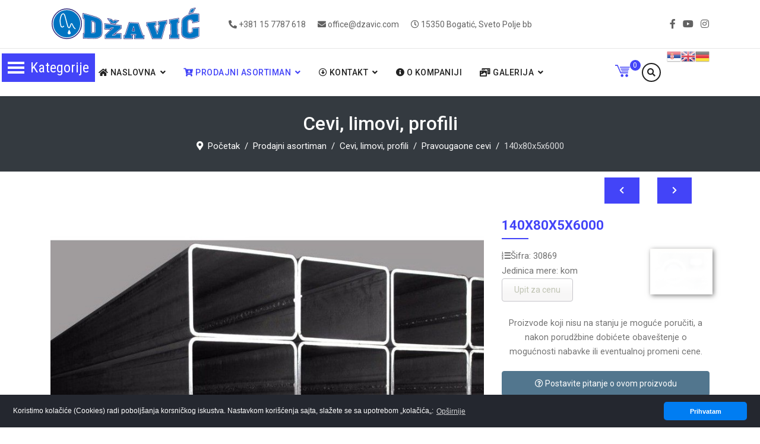

--- FILE ---
content_type: text/html; charset=utf-8
request_url: https://dzavic.com/index.php/proizvodi/cevi-limovi-profili/pravougaone-cevi/140x80x5x6000-detalji
body_size: 39574
content:

<!doctype html>
<html lang="sr-yu" dir="ltr">
    <head prefix="og: http://ogp.me/ns# fb: http://ogp.me/ns/fb# product: http://ogp.me/ns/product#">
        <meta charset="utf-8">
        <meta name="viewport" content="width=device-width, initial-scale=1, shrink-to-fit=no">
        <link rel="canonical" href="https://dzavic.com/index.php/proizvodi/cevi-limovi-profili/pravougaone-cevi/140x80x5x6000-detalji">
        <base href="https://dzavic.com/index.php/proizvodi/cevi-limovi-profili/pravougaone-cevi/140x80x5x6000-detalji" />
	<meta http-equiv="content-type" content="text/html; charset=utf-8" />
	<meta name="keywords" content="džavić, bogatić, građevinski materijal, stovarište, izolacija, demit fasade, henkel, austrotherm, stiropor,cigla, blokovi, cevi, limovi, profili, cement, lafarge, beočin, baumit fasada fasade, boje i lakovi, sika, ceresit, bekament, ekseri, žica, keramičke pločice, lepak za stiropor, laminat, baterije, kade, lavabo, vodokotlić, kanalizacija, vodovod, elektromaterijal, surčin, batajnica, binor, grifovana žica, čbr, armatura, minoti, lepak za pločice, fug masa, krovna folija, crep, opeka, onduline,koliko crepa ide u kvadrat, stirodur 2cm cena, farba 3 u 1, multibat cena, ytong, baumit fasada, saksije, žardinjere, kosačice, trimeri, bosch, villager, duotop, duofix" />
	<meta name="title" content="140x80x5x6000" />
	<meta property="og:type" content="article" />
	<meta property="og:image" content="https://dzavic.com/images/katalog/proizvodi/pravougaone.jpg" />
	<meta property="og:title" content="140x80x5x6000" />
	<meta property="og:url" content="https://dzavic.com/index.php/proizvodi/cevi-limovi-profili/pravougaone-cevi/140x80x5x6000-detalji" />
	<meta name="description" content="140x80x5x6000 Pravougaone cevi " />
	<meta name="generator" content="HELIX_ULTIMATE_GENERATOR_TEXT" />
	<title>Pravougaone cevi: 140x80x5x6000</title>
	<meta property="og:type" content="product" />
	<meta property="og:title" content="Pravougaone cevi: 140x80x5x6000" />
	<meta property="og:url" content="https://dzavic.com/index.php/proizvodi/cevi-limovi-profili/pravougaone-cevi/140x80x5x6000-detalji" />
	<meta property="og:site_name" content="Džavić doo Bogatić" />
	<meta property="og:description" content="140x80x5x6000 Pravougaone cevi" />
	<meta property="fb:app_id" content="525648478694742" />
	<meta property="og:image" content="https://dzavic.com/images/katalog/proizvodi/pravougaone.jpg" />
	<meta property="product:condition" content="new" />
	<meta property="product:category" content="Pravougaone cevi" />
	<meta property="product:brand" content="Dak Comerc" />
	<meta property="product:retailer_part_no" content="30869" />
	<meta property="product:availability" content="oos" />
	<link href="https://dzavic.com/index.php/proizvodi/cevi-limovi-profili/pravougaone-cevi/140x80x5x6000-detalji" rel="canonical" />
	<link href="/images/favicon.ico" rel="shortcut icon" type="image/vnd.microsoft.icon" />
	<link href="/templates/ut_reto/favicon.ico" rel="shortcut icon" type="image/vnd.microsoft.icon" />
	<link href="/components/com_virtuemart/assets/css/vm-ltr-common.css?vmver=15061727" rel="stylesheet" type="text/css" />
	<link href="/components/com_virtuemart/assets/css/vm-ltr-site.css?vmver=15061727" rel="stylesheet" type="text/css" />
	<link href="/plugins/content/jllike/js/buttons.min.css?9f194c63490ee345ca829f363c8e1f0e" rel="stylesheet" type="text/css" />
	<link href="/components/com_virtuemart/assets/css/jquery.fancybox-1.3.4.css?vmver=15061727" rel="stylesheet" type="text/css" />
	<link href="/plugins/system/jce/css/content.css?badb4208be409b1335b815dde676300e" rel="stylesheet" type="text/css" />
	<link href="//fonts.googleapis.com/css?family=Roboto:100,100i,300,300i,400,400i,500,500i,700,700i,900,900i&subset=cyrillic-ext&display=swap" rel="stylesheet" media="none" onload="media=&quot;all&quot;" type="text/css" />
	<link href="/templates/ut_reto/css/bootstrap.min.css" rel="stylesheet" type="text/css" />
	<link href="/plugins/system/helixultimate/assets/css/system-j3.min.css" rel="stylesheet" type="text/css" />
	<link href="/templates/ut_reto/css/font-awesome.min.css" rel="stylesheet" type="text/css" />
	<link href="/templates/ut_reto/css/fa-v4-shims.css" rel="stylesheet" type="text/css" />
	<link href="/templates/ut_reto/css/icons-fonts.css" rel="stylesheet" type="text/css" />
	<link href="/templates/ut_reto/css/flaticon.css" rel="stylesheet" type="text/css" />
	<link href="/templates/ut_reto/css/bootstrap.css" rel="stylesheet" type="text/css" />
	<link href="/templates/ut_reto/css/template.css" rel="stylesheet" type="text/css" />
	<link href="/templates/ut_reto/css/presets/default.css" rel="stylesheet" type="text/css" />
	<link href="/modules/mod_ut_contact_pro/assets/css/ut_ctc.css" rel="stylesheet" type="text/css" />
	<link href="/components/com_sppagebuilder/assets/css/font-awesome-5.min.css" rel="stylesheet" type="text/css" />
	<link href="/components/com_sppagebuilder/assets/css/font-awesome-v4-shims.css" rel="stylesheet" type="text/css" />
	<link href="/components/com_sppagebuilder/assets/css/animate.min.css" rel="stylesheet" type="text/css" />
	<link href="/components/com_sppagebuilder/assets/css/sppagebuilder.css" rel="stylesheet" type="text/css" />
	<link href="/components/com_sppagebuilder/assets/css/magnific-popup.css" rel="stylesheet" type="text/css" />
	<link href="/templates/ut_reto/js/ut_assets/owl/owl.carousel.min.css" rel="stylesheet" type="text/css" />
	<link href="/templates/ut_reto/js/ut_assets/owl/owl.theme.default.min.css" rel="stylesheet" type="text/css" />
	<link href="/modules/mod_ju_logoshowcase/assets/css/owl.carousel.css" rel="stylesheet" type="text/css" />
	<link href="/modules/mod_vertical_menu/cache/223/cf3af287923aae194d395c692d94d36e.css" rel="stylesheet" type="text/css" />
	<link href="/modules/mod_vertical_menu/cache/242/e0189b9f5c2e1cd863eed16385aec0db.css" rel="stylesheet" type="text/css" />
	<link href="https://dzavic.com//modules/mod_vm_cart/assets/css/style.css" rel="stylesheet" type="text/css" />
	<link href="/media/plg_system_kickgdpr/css/cookieconsent.min.css?9f194c63490ee345ca829f363c8e1f0e" rel="stylesheet" type="text/css" />
	<style type="text/css">

            .jllikeproSharesContayner a {border-radius: 7px; margin-left: 6px;}
            .jllikeproSharesContayner i {width: 32px;height: 32px;}
            .jllikeproSharesContayner span {height: 32px;line-height: 32px;font-size: 1rem;}
        .sp-megamenu-wrapper .sp-megamenu-parent .sp-dropdown li.sp-menu-item > a {font-family:Roboto}body{font-family: 'Roboto', sans-serif;font-weight: 400;text-decoration: none;}
h1{font-family: 'Roboto', sans-serif;text-decoration: none;}
h2{font-family: 'Roboto', sans-serif;text-decoration: none;}
h3{font-family: 'Roboto', sans-serif;text-decoration: none;}
h4{font-family: 'Roboto', sans-serif;text-decoration: none;}
h5{font-family: 'Roboto', sans-serif;font-weight: 600;text-decoration: none;}
h6{font-family: 'Roboto', sans-serif;font-weight: 600;text-decoration: none;}
.sp-megamenu-parent > li > a, .sp-megamenu-parent > li > span, .sp-megamenu-parent .sp-dropdown li.sp-menu-item > a{font-family: 'Roboto', sans-serif;text-decoration: none;}
.logo-image {height:65px;}.logo-image, .sticky-logo {height:65px;}.logo-image, .sticky-logo {height:65px;}.logo-image {height:65px;}#sp-main-body{ padding:50px 10px 50px 10px; }
#goog-gt-tt {display:none !important;}
.goog-te-banner-frame {display:none !important;}
.goog-te-menu-value:hover {text-decoration:none !important;}
body {top:0 !important;}
#google_translate_element2 {display:none!important;}

            a.flag {text-decoration:none;}
            a.flag img {vertical-align:middle;padding:0;margin:0;border:0;display:inline;height:24px;opacity:0.8;}
            a.flag:hover img {opacity:1;}
            a.flag span {margin-right:5px;font-size:15px;vertical-align:middle;}
        .snip { margin-right: calc(0px + 5px);margin-left: 5px; margin-bottom: calc(0px + 5px); }
.noscript div#off-menu_223 dl.level1 dl{
	position: static;
}
.noscript div#off-menu_223 dl.level1 dd.parent{
	height: auto !important;
	display: block;
	visibility: visible;
}

.noscript div#off-menu_242 dl.level1 dl{
	position: static;
}
.noscript div#off-menu_242 dl.level1 dd.parent{
	height: auto !important;
	display: block;
	visibility: visible;
}

            a.flag {text-decoration:none;}
            a.flag img {vertical-align:middle;padding:0;margin:0;border:0;display:inline;height:24px;opacity:0.8;}
            a.flag:hover img {opacity:1;}
            a.flag span {margin-right:5px;font-size:15px;vertical-align:middle;}
        .vmCartModule svg {fill:#4344F8}
.cart_top .total_products,
.cart_content .show_cart a {
	background:#4344F8;
}
.vmCartModule {
	border-color:#4344F8;
}
.vmCartModule a,
.vmCartModule a:hover,
.vmCartModule .product_name a,
.vmCartModule .product_name a:hover,
.cart_top .total strong,
.cart_top .total strong:hover {
	color:#4344F8;
}	
.total_products {
  display: inline-block;
  vertical-align: middle;
  -webkit-transform: translateZ(0);
  transform: translateZ(0);
  box-shadow: 0 0 1px rgba(0, 0, 0, 0);
  -webkit-backface-visibility: hidden;
  backface-visibility: hidden;
  -moz-osx-font-smoothing: grayscale;
}
#vmCartModule:hover .total_products{
  -webkit-animation-name: hvr-wobble-vertical;
  animation-name: hvr-wobble-vertical;
  -webkit-animation-duration: 1s;
  animation-duration: 1s;
  -webkit-animation-timing-function: ease-in-out;
  animation-timing-function: ease-in-out;
  -webkit-animation-iteration-count: 1;
  animation-iteration-count: 1;
}
	</style>
	<script type="application/json" class="joomla-script-options new">{"data":{"breakpoints":{"tablet":991,"mobile":480},"header":{"stickyOffset":"100"}},"csrf.token":"e458a36ffc044620db7782bea02c09b0","system.paths":{"root":"","base":""}}</script>
	<script src="/plugins/system/offlajnparams/compat/greensock.js" type="text/javascript"></script>
	<script src="/media/jui/js/jquery.min.js?9f194c63490ee345ca829f363c8e1f0e" type="text/javascript"></script>
	<script src="/media/jui/js/jquery-noconflict.js?9f194c63490ee345ca829f363c8e1f0e" type="text/javascript"></script>
	<script src="/media/jui/js/jquery-migrate.min.js?9f194c63490ee345ca829f363c8e1f0e" type="text/javascript"></script>
	<script src="/plugins/content/jllike/js/buttons.min.js?9f194c63490ee345ca829f363c8e1f0e" type="text/javascript"></script>
	<script src="/components/com_virtuemart/assets/js/jquery-ui.min.js?vmver=1.9.2" type="text/javascript"></script>
	<script src="/components/com_virtuemart/assets/js/jquery.ui.autocomplete.html.js" type="text/javascript"></script>
	<script src="/components/com_virtuemart/assets/js/jquery.noconflict.js" async="async" type="text/javascript"></script>
	<script src="/components/com_virtuemart/assets/js/vmsite.js?vmver=15061727" type="text/javascript"></script>
	<script src="/components/com_virtuemart/assets/js/dynupdate.js?vmver=15061727" type="text/javascript"></script>
	<script src="/components/com_virtuemart/assets/js/fancybox/jquery.fancybox-1.3.4.pack.js?vmver=15061727" type="text/javascript"></script>
	<script src="/components/com_virtuemart/assets/js/vmprices.js?vmver=15061727" type="text/javascript"></script>
	<script src="/templates/ut_reto/js/popper.min.js" type="text/javascript"></script>
	<script src="/templates/ut_reto/js/bootstrap.min.js" type="text/javascript"></script>
	<script src="/templates/ut_reto/js/main.js" type="text/javascript"></script>
	<script src="/components/com_sppagebuilder/assets/js/jquery.parallax.js" type="text/javascript"></script>
	<script src="/components/com_sppagebuilder/assets/js/sppagebuilder.js" type="text/javascript"></script>
	<script src="/components/com_sppagebuilder/assets/js/jquery.magnific-popup.min.js" type="text/javascript"></script>
	<script src="/templates/ut_reto/js/ut_assets/owl/owl.carousel.js" type="text/javascript"></script>
	<script src="/modules/mod_ju_logoshowcase/assets/js/jquery.owl.carousel.js" type="text/javascript"></script>
	<script src="/modules/mod_ju_logoshowcase/assets/js/theme.js" type="text/javascript"></script>
	<script src="/modules/mod_vertical_menu/js/perfect-scrollbar.js?_=1769095682" type="text/javascript"></script>
	<script src="/modules/mod_vertical_menu/js/mod_vertical_menu.js?_=1769095682" type="text/javascript"></script>
	<script src="https://dzavic.com//modules/mod_vm_cart/assets/js/update_cart.js" type="text/javascript"></script>
	<script src="/media/system/js/core.js?9f194c63490ee345ca829f363c8e1f0e" type="text/javascript"></script>
	<script src="/media/plg_system_kickgdpr/js/cookieconsent.min.js?9f194c63490ee345ca829f363c8e1f0e" type="text/javascript"></script>
	<script type="text/javascript">
if (typeof(VirtueMartCart_byPV) !== 'undefined') VirtueMartCart_byPV.clearFieldsLocal(true, true); else if (typeof(Storage) !== 'undefined') { sessionStorage.setItem('bypv.virtuemartcart.bt', null);sessionStorage.setItem('bypv.virtuemartcart.st', null); }            var jllickeproSettings = {
                url : "https://dzavic.com",
                typeGet : "0",
                enableCounters : 0,
                disableMoreLikes : 0,
                isCategory : 0,
                buttonsContayner : "div.socijalno",
                parentContayner : "div.jllikeproSharesContayner",
            };//<![CDATA[ 
if (typeof Virtuemart === "undefined"){
	var Virtuemart = {};}
var vmSiteurl = 'https://dzavic.com/' ;
Virtuemart.vmSiteurl = vmSiteurl;
var vmLang = '&lang=sr';
Virtuemart.vmLang = vmLang; 
var vmLangTag = 'sr';
Virtuemart.vmLangTag = vmLangTag;
var Itemid = '&Itemid=434';
Virtuemart.addtocart_popup = "1" ; 
var vmCartError = Virtuemart.vmCartError = "Došlo je do greške prilikom ažuriranja Vaše korpe.";
var usefancy = true; //]]>
template="ut_reto";jQuery(function($){

			var addonId 				= $("#sppb-addon-1629811001453"),
					prentSectionId	= addonId.parent().closest("section");

			if($("#sppb-addon-1629811001453").find(".optintype-popup").length !== 0 && $("body:not(.layout-edit)").length !== 0){
					prentSectionId.hide();
			}

			if($("#sppb-addon-1629811001453").find(".optintype-popup").length !== 0 && $("body:not(.layout-edit)").length !== 0){
				//var parentSection 	= $("#sppb-addon-1629811001453").parent().closest("section"),
				var addonWidth 			= addonId.parent().outerWidth(),
						optin_timein		= 2000,
						optin_timeout		= 10000,
						prentSectionId	= ".com-sppagebuilder:not(.layout-edit) #" + addonId.attr("id");

					$(window).load(function () {
					setTimeout(function(){
						$.magnificPopup.open({
						items: {
							src: "<div class=\"sppb-optin-form-popup-wrap\" \">"+$(addonId)[0].outerHTML + "</div>"
							//src: "<div style=\"width:+"addonWidth"+\">" + $(addonId)[0].outerHTML + "</div>"
						},
						type: "inline",
								mainClass: "mfp-fade",
								disableOn: function() {
								return true;
							},
								callbacks: {
							open: function() {
								if(optin_timeout){
								setTimeout(function(){
									$("#sppb-addon-1629811001453").magnificPopup("close");
								}, optin_timeout);
								}
							}
							}
					});
					}, optin_timein);
				}); //window
			};
		})    var _paq = window._paq || [];// Start Cookie Alert
window.addEventListener("load", function(){
window.cookieconsent.initialise({
  "palette": {
    "popup": {
      "background": "#24272f",
      "text": "#ffffff"
    },
    "button": {
      "background": "#007df2",
      "text": "#ffffff",
    }
  },
  "theme": "classic",
  "position": "bottom",
  "type": "info",
  "revokable": false,
  "revokeBtn": "<div class=\"cc-revoke {{classes}}\">Cookie Policy</div>",
  "content": {
    "message": "Koristimo kolačiće (Cookies) radi poboljšanja korsničkog iskustva. Nastavkom korišćenja sajta, slažete se sa upotrebom „kolačića„: ",
    "dismiss": "Prihvatam",
    "allow": "Allow cookies",
    "deny": "Refuse cookies",
    "link": "Opširnije",
    "imprint_link": "Imprint",
    "href": "/index.php/naslovna/politika-privatnosti",
  },
  "cookie": {
    "expiryDays": 365
  },
  "elements": {
    "messagelink": "<span id=\"cookieconsent:desc\" class=\"cc-message\">{{message}}<a aria-label=\"learn more about cookies\" role=\"button\" tabindex=\"0\" class=\"cc-link\" href=\"/index.php/naslovna/politika-privatnosti\" target=\"_self\">{{link}}</a></span>"
  },
  onInitialise: function (status) {
    handleCookies(status);
  },
  onStatusChange: function (status, chosenBefore) {
    handleCookies(status);
  },
  onRevokeChoice: function () {
    handleCookies(status);
  }
})});
// End Cookie Alert
function handleCookies(status){


// Google Tag Manager
(function(w,d,s,l,i){w[l]=w[l]||[];w[l].push({"gtm.start":
new Date().getTime(),event:"gtm.js"});var f=d.getElementsByTagName(s)[0]
j=d.createElement(s),dl=l!="dataLayer"?"&l="+l:"";j.async=true;j.src=
"https://www.googletagmanager.com/gtm.js?id="+i+dl;f.parentNode.insertBefore(j,f);
})(window,document,"script","dataLayer","GTM-1234");
// End Google Tag Manager




}

// Init handleCookies if the user doesn't choose any options
if (document.cookie.split(';').filter(function(item) {
    return item.indexOf('cookieconsent_status=') >= 0
}).length == 0) {
  handleCookies('notset');
};
	</script>
	<script data-cfasync="false">
document[(_el=document.addEventListener)?'addEventListener':'attachEvent'](_el?'DOMContentLoaded':'onreadystatechange',function(){
	if (!_el && document.readyState != 'complete') return;
	(window.jq183||jQuery)('.noscript').removeClass('noscript');
	window.sm223 = new VerticalSlideMenu({
		id: 223,
		visibility: ["0","0","1","1","0",["0","px"],["10000","px"]],
		parentHref: 1,
		theme: 'flat',
		result: 'Rezultati pretrage',
		noResult: 'Nema rezultata pretrage',
		backItem: 'Nazad',
		filterDelay: 500,
		filterMinChar: 3,
		navtype: 'accordion',
		sidebar: 1,
		popup: 0,
		overlay: 0,
		sidebarUnder: 768,
		width: 350,
		menuIconCorner: 1,
		menuIconX: 3,
		menuIconY: 90,
		hidePopupUnder: 1750,
		siteBg: '#FFFFFF',
		effect: -1,
    dur: 200/1000,
		perspective: 0,
		inEase: 'Quad.easeOut'.split('.').reverse().join(''),
		inOrigin: '50% 50% 0',
		inX: 100,
		inUnitX: '%',
    logoUrl: '',
		inCSS: {
			y: 0,
			opacity: 100/100,
			rotationX: 0,
			rotationY: 0,
			rotationZ: 0,
			skewX: 0,
			skewY: 0,
			scaleX: 100/100,
			scaleY: 100/100
		},
		outEase: 'Quad.easeOut'.split('.').reverse().join(''),
		outOrigin: '50% 50% 0',
		outX: -100,
		outUnitX: '%',
		outCSS: {
			y: 0,
			opacity: 100/100,
			rotationX: 0,
			rotationY: 0,
			rotationZ: 0,
			skewX: 0,
			skewY: 0,
			scaleX: 100/100,
			scaleY: 100/100
		},
		anim: {
			perspective: 1000,
			inDur: 1000/1000,
			inEase: 'Quad.easeOut'.split('.').reverse().join(''),
			inOrigin: '50% 50% 0',
			inX: -30,
			inUnitX: 'px',
			inCSS: {
				y: 0,
				opacity: 0/100,
				rotationX: 0,
				rotationY: 0,
				rotationZ: 0,
				skewX: 0,
				skewY: 0,
				scaleX: 100/100,
				scaleY: 100/100
			},
			outDur: 1000/1000,
			outEase: 'Quad.easeOut'.split('.').reverse().join(''),
			outOrigin: '50% 50% 0',
			outX: 20,
			outUnitX: 'px',
			outCSS: {
				y: 0,
				opacity: 0/100,
				rotationX: 0,
				rotationY: 0,
				rotationZ: 0,
				skewX: 0,
				skewY: 0,
				scaleX: 100/100,
				scaleY: 100/100
			}
		},
		miAnim: 0,
		miDur: 500/1000,
		miShift: 40/1000,
		miEase: 'Quad.easeOut'.split('.').reverse().join(''),
		miX: 40,
		miUnitX: '%',
		miCSS: {
			transformPerspective: 600,
			transformOrigin: '50% 50% 0',
			y: 0,
			opacity: 0/100,
			rotationX: 0,
			rotationY: 0,
			rotationZ: 0,
			skewX: 0,
			skewY: 0,
			scaleX: 100/100,
			scaleY: 100/100
		},
		iconAnim: 0 && 0,
		bgX: 0,
		dropwidth: 260,
		dropspace: 0,
		dropFullHeight: 1,
		dropEvent: 'mouseenter',
		opened: 1,
		autoOpen: 0,
		autoOpenAnim: 1,
		hideBurger: 0,
		scrollOffset: parseInt('0||px')
	});
});
</script>
	<script data-cfasync="false">
document[(_el=document.addEventListener)?'addEventListener':'attachEvent'](_el?'DOMContentLoaded':'onreadystatechange',function(){
	if (!_el && document.readyState != 'complete') return;
	(window.jq183||jQuery)('.noscript').removeClass('noscript');
	window.sm242 = new VerticalSlideMenu({
		id: 242,
		visibility: ["1","1","0","0","0",["0","px"],["10000","px"]],
		parentHref: 1,
		theme: 'flat',
		result: 'Rezultati pretrage',
		noResult: 'Nema rezultata pretrage',
		backItem: 'Nazad',
		filterDelay: 500,
		filterMinChar: 3,
		navtype: 'accordion',
		sidebar: 1,
		popup: 0,
		overlay: 0,
		sidebarUnder: 768,
		width: 350,
		menuIconCorner: 1,
		menuIconX: 3,
		menuIconY: 66,
		hidePopupUnder: 1750,
		siteBg: '#444444',
		effect: -1,
    dur: 200/1000,
		perspective: 0,
		inEase: 'Quad.easeOut'.split('.').reverse().join(''),
		inOrigin: '50% 50% 0',
		inX: 100,
		inUnitX: '%',
    logoUrl: '',
		inCSS: {
			y: 0,
			opacity: 100/100,
			rotationX: 0,
			rotationY: 0,
			rotationZ: 0,
			skewX: 0,
			skewY: 0,
			scaleX: 100/100,
			scaleY: 100/100
		},
		outEase: 'Quad.easeOut'.split('.').reverse().join(''),
		outOrigin: '50% 50% 0',
		outX: -100,
		outUnitX: '%',
		outCSS: {
			y: 0,
			opacity: 100/100,
			rotationX: 0,
			rotationY: 0,
			rotationZ: 0,
			skewX: 0,
			skewY: 0,
			scaleX: 100/100,
			scaleY: 100/100
		},
		anim: {
			perspective: 1000,
			inDur: 1000/1000,
			inEase: 'Quad.easeOut'.split('.').reverse().join(''),
			inOrigin: '50% 50% 0',
			inX: -30,
			inUnitX: 'px',
			inCSS: {
				y: 0,
				opacity: 0/100,
				rotationX: 0,
				rotationY: 0,
				rotationZ: 0,
				skewX: 0,
				skewY: 0,
				scaleX: 100/100,
				scaleY: 100/100
			},
			outDur: 1000/1000,
			outEase: 'Quad.easeOut'.split('.').reverse().join(''),
			outOrigin: '50% 50% 0',
			outX: 20,
			outUnitX: 'px',
			outCSS: {
				y: 0,
				opacity: 0/100,
				rotationX: 0,
				rotationY: 0,
				rotationZ: 0,
				skewX: 0,
				skewY: 0,
				scaleX: 100/100,
				scaleY: 100/100
			}
		},
		miAnim: 0,
		miDur: 500/1000,
		miShift: 40/1000,
		miEase: 'Quad.easeOut'.split('.').reverse().join(''),
		miX: 40,
		miUnitX: '%',
		miCSS: {
			transformPerspective: 600,
			transformOrigin: '50% 50% 0',
			y: 0,
			opacity: 0/100,
			rotationX: 0,
			rotationY: 0,
			rotationZ: 0,
			skewX: 0,
			skewY: 0,
			scaleX: 100/100,
			scaleY: 100/100
		},
		iconAnim: 0 && 0,
		bgX: 0,
		dropwidth: 260,
		dropspace: 0,
		dropFullHeight: 1,
		dropEvent: 'mouseenter',
		opened: 1,
		autoOpen: 0,
		autoOpenAnim: 1,
		hideBurger: 0,
		scrollOffset: parseInt('0||px')
	});
});
</script>
	<!-- Joomla Facebook Integration Begin -->
<script type='text/javascript'>
!function(f,b,e,v,n,t,s){if(f.fbq)return;n=f.fbq=function(){n.callMethod?
n.callMethod.apply(n,arguments):n.queue.push(arguments)};if(!f._fbq)f._fbq=n;
n.push=n;n.loaded=!0;n.version='2.0';n.queue=[];t=b.createElement(e);t.async=!0;
t.src=v;s=b.getElementsByTagName(e)[0];s.parentNode.insertBefore(t,s)}(window,
document,'script','https://connect.facebook.net/en_US/fbevents.js');
fbq('init', '1230172247617600', {}, {agent: 'pljoomla'});
fbq('track', 'PageView');
</script>
<noscript>
<img height="1" width="1" style="display:none" alt="fbpx"
src="https://www.facebook.com/tr?id=1230172247617600&ev=PageView&noscript=1"/>
</noscript>
<!-- DO NOT MODIFY -->
<!-- Joomla Facebook Integration end -->
<!-- Global site tag (gtag.js) - Google Analytics -->
<script async src="https://www.googletagmanager.com/gtag/js?id=UA-58969708-1"></script>
<script>
  window.dataLayer = window.dataLayer || [];
  function gtag(){dataLayer.push(arguments);}
  gtag('js', new Date());

  gtag('config', 'UA-58969708-1');
</script>
<meta name="facebook-domain-verification" content="cafzomkonjzecl94kscm588r1e29tx" />
      <link rel="image_src" href="https://dzavic.com/images/katalog/proizvodi/pravougaone.jpg" />
</head>
    <body class="site helix-ultimate hu com-virtuemart view-productdetails layout-default task-none itemid-434 sr-yu ltr sticky-header layout-fluid offcanvas-init offcanvs-position-right">
    
    <div class="body-wrapper">
        <div class="body-innerwrapper">
                        <div id="sp-top-bar" class="header-5 d-none d-md-block"><div class="container"><div class="container-inner"><div class="row"><div id="sp-logo-top" class="col-lg-3 d-none d-lg-inline-block "><div class="sp-column"><div class="logo"><a href="/"><img class="logo-image d-none d-lg-inline-block" src="/images/logo.svg" alt="Džavić d.o.o. Bogatić"></a></div></div></div><div id="sp-top2" class="col-md-8 col-lg-6"><div class="sp-column text-left text-lg-center"><ul class="sp-contact-info"><li class="sp-contact-phone"><span class="fa fa-phone-alt" aria-hidden="true"></span> <a href="tel:+381157787618">+381 15 7787 618</a></li><li class="sp-contact-email"><span class="fa fa-envelope" aria-hidden="true"></span> <a href="mailto:office@dzavic.com">office@dzavic.com</a></li><li class="sp-contact-time"><span class="fa fa-clock-o" aria-hidden="true"></span> 15350 Bogatić, Sveto Polje bb</li></ul></div></div><div id="sp-top3" class="col-md-4 col-lg-3"><div class="sp-column text-right"><ul class="social-icons"><li class="social-icon-facebook"><a target="_blank" href="https://www.facebook.com/dzavicbogatic/" aria-label="facebook"><span class="fa fa-facebook" aria-hidden="true"></span></a></li><li><a target="_blank" href="https://www.youtube.com/channel/UCXT4Ktvm6yjJjqpES-aXsrA/featured" aria-label="Youtube"><span class="fa fa-youtube" aria-hidden="true"></span></a></li><li class="social-icon-instagram"><a target="_blank" href="https://www.instagram.com/dzavicdoobogatic/" aria-label="Instagram"><span class="fa fa-instagram" aria-hidden="true"></span></a></li></ul></div></div></div></div></div></div><header id="sp-header" class="header-5 sticky-black-light"><div class="container"><div class="container-inner"><div class="row"><div id="sp-logo" class="col-6 d-lg-none "><div class="sp-column"><div class="logo stickylogo"><a href="/"><img class="sticky-logo d-none d-lg-inline-block" src="/images/logo_small.svg" alt="Džavić d.o.o. Bogatić"><img class="logo-image d-none d-lg-inline-block" src="/images/logo.svg" alt="Džavić d.o.o. Bogatić"><img class="logo-image-phone d-inline-block d-lg-none" src="/images/logomalikrug.png" alt="Džavić d.o.o. Bogatić"></a></div></div></div><div id="sp-menu" class="col-6 col-lg-12 menu-center"><div class="sp-column menu-left"><div class="sp-module d-none d-sm-block"><div class="sp-module-content"><a href="#" onclick="doGTranslate('sr|sr');return false;" title="Српски језик" class="flag nturl notranslate"><img src="/modules/mod_gtranslate/tmpl/lang/24/sr.png" height="24" width="24" alt="sr" /></a><a href="#" onclick="doGTranslate('sr|en');return false;" title="English" class="flag nturl notranslate"><img src="/modules/mod_gtranslate/tmpl/lang/24/en.png" height="24" width="24" alt="en" /></a><a href="#" onclick="doGTranslate('sr|de');return false;" title="Deutsch" class="flag nturl notranslate"><img src="/modules/mod_gtranslate/tmpl/lang/24/de.png" height="24" width="24" alt="de" /></a></div></div><div class="sp-module "><div class="sp-module-content">
<div class="module-search-overlay ">
	<a href="#" data-toggle="modal" data-target="#search-overlay-160"><i class="fa fa-search"></i></a>
	<div class="search-overlay modal fade " id="search-overlay-160" tabindex="-1" role="dialog" aria-hidden="true">
		<button type="button" class="close" data-dismiss="modal" aria-label="Close">
			<span aria-hidden="true">&times;</span>
		</button>
		<div class="modal-dialog modal-dialog-centered modal-lg" role="document">
			<div class="modal-content">
				<div class="modal-body">        
				<form action="/index.php/proizvodi/results,1-24?search=true" method="get" class="form-inline search-mini-form">
				<input name="keyword" id="mod_virtuemart_search" maxlength="100" placeholder="Pretraga proizvoda" class="inputbox" type="text" size="100" /><input type="submit" value="Traži" class="btn btn-primary button module-inline" onclick="this.form.keyword.focus();"/>			
				<input type="hidden" name="limitstart" value="0" />
				<input type="hidden" name="option" value="com_virtuemart" />
				<input type="hidden" name="view" value="category" />
				<input type="hidden" name="virtuemart_category_id" value="0"/>
				
			</form>
				</div>
			</div>
		</div>
	</div>
	<script>
		jQuery(document).ready( function ($) {
			$('#search-overlay-160').appendTo('body');
			var hasScrollbar = window.innerWidth > document.documentElement.clientWidth;
			if(hasScrollbar){
				$('#sp-header').addClass('modal-scroll');
			}
		})
	</script>
</div></div></div><div class="sp-module "><div class="sp-module-content">
<!-- Virtuemart 2 Ajax Card -->
<div class="vmCartModule " id="vmCartModule">
	<a href="/index.php/proizvodi/porudžbina" rel="nofollow" >
	
	<svg version="1.1" id="Capa_1" xmlns="http://www.w3.org/2000/svg" xmlns:xlink="http://www.w3.org/1999/xlink" x="0px" y="0px"
	 width="30px" height="30px" viewBox="0 0 485.196 485.196" style="enable-background:new 0 0 485.196 485.196;"
	 xml:space="preserve">
<g>
	<g>
		<g>
			<polygon points="424.543,318.405 172.047,318.405 65.892,75.806 0,75.806 0,45.479 85.736,45.479 191.892,288.084 
				424.543,288.084 			"/>
		</g>
		<path d="M272.919,394.227c0,25.109-20.376,45.49-45.49,45.49c-25.113,0-45.49-20.381-45.49-45.49
			c0-25.117,20.376-45.489,45.49-45.489C252.543,348.737,272.919,369.109,272.919,394.227z"/>
		<path d="M424.543,394.227c0,25.109-20.372,45.49-45.485,45.49s-45.49-20.381-45.49-45.49c0-25.117,20.377-45.489,45.49-45.489
			S424.543,369.109,424.543,394.227z"/>
		<g>
			<polygon points="473.053,136.457 485.196,106.131 151.628,106.131 163.756,136.457 			"/>
			<polygon points="200.138,227.435 212.266,257.762 424.543,257.762 436.687,227.435 			"/>
			<polygon points="460.941,166.784 175.883,166.784 188.011,197.108 448.798,197.108 			"/>
		</g>
	</g>
</g>
<g>
</g>
<g>
</g>
<g>
</g>
<g>
</g>
<g>
</g>
<g>
</g>
<g>
</g>
<g>
</g>
<g>
</g>
<g>
</g>
<g>
</g>
<g>
</g>
<g>
</g>
<g>
</g>
<g>
</g>
</svg>
	<div class="cart_top">
		<div class="total_products">
		0		</div>
		
	</div>
	</a>
		<div class="wrap-cart-content">
	    <div class="cart_content">
	    
	    <div id="hiddencontainer" style=" display: none; ">
	        <div class="vmcontainer">
	            <div class="product_row">
	                <div class="block-right">
                                                    <span class="image"></span>
                        	                    <span class="quantity"></span>&nbsp;x&nbsp;<span class="product_name"></span>
	                </div>
	            <div class="customProductData"></div>
	            </div>
	        </div>
	    </div>
	    <div class="vm_cart_products">
	        <div class="vmcontainer">
	        	        </div>
	    </div>
	    
	    
	    <div class="total">
	        	    </div>
	    
	    <div class="cart_info">
	    Prazna porudzbina	    </div>
	    <div class="show_cart">
	    	    </div>
	    <div style="clear:both;"></div>
	    <div class="payments_signin_button" ></div>
	    <noscript>
	    MOD_VIRTUEMART_CART_AJAX_CART_PLZ_JAVASCRIPT	    </noscript>
	    </div>
	</div>
</div>
<script>
jQuery(document).ready(function($){
    $('#vmCartModule').hover(
        function(){
            $('.wrap-cart-content').stop().addClass('open'); 
        },
        function(){
            $('.wrap-cart-content').stop().removeClass('open');  
        } 
    )
});
</script>
<script   id="vm.CartModule.UpdateModule-js" type="text/javascript" >//<![CDATA[ 
jQuery(document).ready(function(){
    jQuery("body").live("updateVirtueMartCartModule", function(e) {
        jQuery("#vmCartModule").updateVirtueMartCartModule();
    });
}); //]]>
</script></div></div><nav class="sp-megamenu-wrapper" role="navigation"><a id="offcanvas-toggler" aria-label="Navigation" class="offcanvas-toggler-right d-block d-lg-none" href="#"><i class="fa fa-bars" aria-hidden="true" title="Navigation"></i></a><ul class="sp-megamenu-parent menu-animation-pulse d-none d-lg-block"><li class="sp-menu-item sp-has-child"><a   href="/index.php" ><span class="fas fa-home"></span> Naslovna</a><div class="sp-dropdown sp-dropdown-main sp-menu-right" style="width: 240px;"><div class="sp-dropdown-inner"><ul class="sp-dropdown-items"><li class="sp-menu-item"><a   href="/index.php/naslovna/uslovi-koriscenja" >Uslovi korišćenja i prodaje</a></li><li class="sp-menu-item"><a   href="/index.php/naslovna/politika-privatnosti" >Politika privatnosti</a></li><li class="sp-menu-item"></li><li class="sp-menu-item"></li><li class="sp-menu-item"></li><li class="sp-menu-item"></li></ul></div></div></li><li class="sp-menu-item sp-has-child active"><a   href="/index.php/proizvodi" ><span class="fas fa-cart-arrow-down"></span> Prodajni asortiman</a><div class="sp-dropdown sp-dropdown-main sp-menu-right" style="width: 240px;"><div class="sp-dropdown-inner"><ul class="sp-dropdown-items"><li class="sp-menu-item"><a   href="/index.php/proizvodi/akcija-proizvodi-na-popustu" >AKCIJA<span class="sp-menu-badge sp-menu-badge-right" style="background-color: #eb2828;">POPUSTI</span></a></li><li class="sp-menu-item sp-has-child"><a   href="/index.php/proizvodi/alati-i-basta" >Alati i bašta</a><div class="sp-dropdown sp-dropdown-sub sp-menu-right" style="width: 240px;"><div class="sp-dropdown-inner"><ul class="sp-dropdown-items"><li class="sp-menu-item"><a   href="/index.php/proizvodi/alati-i-basta/elektricni-alati" >Električni alati</a></li><li class="sp-menu-item"><a   href="/index.php/proizvodi/alati-i-basta/kosacice-i-trimeri" >Kosačice i trimeri</a></li><li class="sp-menu-item"><a   href="/index.php/proizvodi/alati-i-basta/rucni-alati" >Ručni alati</a></li><li class="sp-menu-item"><a   href="/index.php/proizvodi/alati-i-basta/molerski-alati-i-pribor" >Molerski alati i pribor</a></li><li class="sp-menu-item"><a   href="/index.php/proizvodi/alati-i-basta/brusno-varilacki-program" >Brusno varilački program</a></li><li class="sp-menu-item"><a   href="/index.php/proizvodi/alati-i-basta/merdevine" >Merdevine</a></li></ul></div></div></li><li class="sp-menu-item sp-has-child"><a   href="/index.php/proizvodi/boje-za-drvo-i-metal" >Boje za drvo i metal</a><div class="sp-dropdown sp-dropdown-sub sp-menu-right" style="width: 240px;"><div class="sp-dropdown-inner"><ul class="sp-dropdown-items"><li class="sp-menu-item"><a   href="/index.php/proizvodi/boje-za-drvo-i-metal/boje-3-u-1" >Boje 3 u 1</a></li><li class="sp-menu-item"><a   href="/index.php/proizvodi/boje-za-drvo-i-metal/na-nitro-bazi" >Na nitro bazi</a></li><li class="sp-menu-item"><a   href="/index.php/proizvodi/boje-za-drvo-i-metal/boje-u-spreju" >Boje u spreju</a></li><li class="sp-menu-item"><a   href="/index.php/proizvodi/boje-za-drvo-i-metal/na-ujanoj-bazi" >Na ujanoj bazi</a></li><li class="sp-menu-item"><a   href="/index.php/proizvodi/boje-za-drvo-i-metal/sadolini-i-lakovi" >Sadolini i lakovi</a></li><li class="sp-menu-item"><a   href="/index.php/proizvodi/boje-za-drvo-i-metal/na-vodenoj-bazi" >Na vodenoj bazi</a></li></ul></div></div></li><li class="sp-menu-item sp-has-child"><a   href="/index.php/proizvodi/elektromaterijal" >Elektromaterijal</a><div class="sp-dropdown sp-dropdown-sub sp-menu-right" style="width: 240px;"><div class="sp-dropdown-inner"><ul class="sp-dropdown-items"><li class="sp-menu-item"><a   href="/index.php/proizvodi/elektromaterijal/antenska-i-tv-oprema" >Antenska i TV oprema</a></li><li class="sp-menu-item"><a   href="/index.php/proizvodi/elektromaterijal/kablovi-i-provodnici" >Kablovi i provodnici</a></li><li class="sp-menu-item"><a   href="/index.php/proizvodi/elektromaterijal/modularni-program" >Modularni program</a></li><li class="sp-menu-item"><a   href="/index.php/proizvodi/elektromaterijal/rasveta" >Rasveta</a></li><li class="sp-menu-item"><a   href="/index.php/proizvodi/elektromaterijal/utikaci-prikljucnice-prekidaci" >Utikači-priključnice-prekidači</a></li></ul></div></div></li><li class="sp-menu-item sp-has-child"><a   href="/index.php/proizvodi/fasadni-program" >Fasadni program</a><div class="sp-dropdown sp-dropdown-sub sp-menu-right" style="width: 240px;"><div class="sp-dropdown-inner"><ul class="sp-dropdown-items"><li class="sp-menu-item"><a   href="/index.php/proizvodi/fasadni-program/termoizolacija" >Termoizolacija</a></li><li class="sp-menu-item"><a   href="/index.php/proizvodi/fasadni-program/lepkovi-za-stiropor" >Lepkovi za stiropor</a></li><li class="sp-menu-item"><a   href="/index.php/proizvodi/fasadni-program/fasadni-malteri" >Fasadni malteri</a></li></ul></div></div></li><li class="sp-menu-item current-item active"><a aria-current="page"  href="/index.php/proizvodi/cevi-limovi-profili" >Cevi, limovi, profili</a></li><li class="sp-menu-item"><a   href="/index.php/proizvodi/gradjevinski-materijal" >Građevinski materijal</a></li><li class="sp-menu-item"><a   href="/index.php/proizvodi/sobna-vrata" >Sobna vrata</a></li><li class="sp-menu-item"><a   href="/index.php/proizvodi/krovni-pokrivaci" >Krovni pokrivači</a></li><li class="sp-menu-item sp-has-child"><a   href="/index.php/proizvodi/keramicarski-program" >Keramičarski program</a><div class="sp-dropdown sp-dropdown-sub sp-menu-right" style="width: 240px;"><div class="sp-dropdown-inner"><ul class="sp-dropdown-items"><li class="sp-menu-item"><a   href="/index.php/proizvodi/keramicarski-program/lepkovi-za-keramiku" >Lepkovi za keramiku</a></li><li class="sp-menu-item"><a   href="/index.php/proizvodi/keramicarski-program/fug-mase" >Fug mase</a></li><li class="sp-menu-item"><a   href="/index.php/proizvodi/keramicarski-program/aluminijumske-i-pvc-lajsne" >Aluminijumske i pvc lajsne</a></li></ul></div></div></li><li class="sp-menu-item"><a   href="/index.php/proizvodi/laminatni-podovi" >Laminatni podovi</a></li><li class="sp-menu-item"><a   href="/index.php/proizvodi/kupatilo" >Kupatilo</a></li><li class="sp-menu-item"><a   href="/index.php/proizvodi/keramicke-plocice" >Keramičke pločice</a></li><li class="sp-menu-item"><a   href="/index.php/proizvodi/bicikli-i-oprema" >Bicikli i oprema</a></li></ul></div></div></li><li class="sp-menu-item sp-has-child"><a   href="#" ><span class="far fa-arrow-alt-circle-down"></span> Kontakt</a><div class="sp-dropdown sp-dropdown-main sp-menu-right" style="width: 240px;"><div class="sp-dropdown-inner"><ul class="sp-dropdown-items"><li class="sp-menu-item"><a   href="/index.php/kontaktt/maloprodaje" >Maloprodaje</a></li><li class="sp-menu-item"><a   href="/index.php/kontaktt/komercijalna-sluzba" >Komercijalna služba</a></li><li class="sp-menu-item"><a   href="/index.php/kontaktt/racunovodstvena-sluzba" >Računovodstvena služba</a></li></ul></div></div></li><li class="sp-menu-item"><a   href="/index.php/o-kompaniji" ><span class="fas fa-info-circle"></span> O kompaniji</a></li><li class="sp-menu-item sp-has-child"><a   href="#" ><span class="fas fa-photo-video"></span> Galerija</a><div class="sp-dropdown sp-dropdown-main sp-menu-right" style="width: 240px;"><div class="sp-dropdown-inner"><ul class="sp-dropdown-items"><li class="sp-menu-item"><a   href="/index.php/galerijad/galerija-slika" >Galerija slika</a></li><li class="sp-menu-item"><a   href="/index.php/galerijad/video-galerija" >Video galerija</a></li></ul></div></div></li></ul></nav></div></div></div></div></div></header>            
<section id="sp-section-2" >

				
	
<div class="row">
	<div id="sp-title" class="col-lg-12 "><div class="sp-column "><div class="sp-page-title" ><div class="container"><div class="title-inner"><h2 class="sp-page-title-heading">Cevi, limovi, profili</h2>
<ol itemscope itemtype="https://schema.org/BreadcrumbList" class="breadcrumb">
			<li class="float-left">
			<span class="divider fa fa-map-marker" aria-hidden="true"></span>
		</li>
	
				<li itemprop="itemListElement" itemscope itemtype="https://schema.org/ListItem" class="breadcrumb-item"><a itemprop="item" href="/index.php" class="pathway"><span itemprop="name">Početak</span></a>				<meta itemprop="position" content="1">
			</li>
					<li itemprop="itemListElement" itemscope itemtype="https://schema.org/ListItem" class="breadcrumb-item"><a itemprop="item" href="/index.php/proizvodi" class="pathway"><span itemprop="name">Prodajni asortiman</span></a>				<meta itemprop="position" content="2">
			</li>
					<li itemprop="itemListElement" itemscope itemtype="https://schema.org/ListItem" class="breadcrumb-item"><a itemprop="item" href="/index.php/proizvodi/cevi-limovi-profili" class="pathway"><span itemprop="name">Cevi, limovi, profili</span></a>				<meta itemprop="position" content="3">
			</li>
					<li itemprop="itemListElement" itemscope itemtype="https://schema.org/ListItem" class="breadcrumb-item"><a itemprop="item" href="/index.php/proizvodi/cevi-limovi-profili/pravougaone-cevi" class="pathway"><span itemprop="name">Pravougaone cevi</span></a>				<meta itemprop="position" content="4">
			</li>
					<li itemprop="itemListElement" itemscope itemtype="https://schema.org/ListItem" class="breadcrumb-item active"><span itemprop="name">140x80x5x6000</span>				<meta itemprop="position" content="5">
			</li>
		</ol>
</div></div></div></div></div></div>
				
</section>
<section id="sp-main-body" >

										<div class="container">
					<div class="container-inner">
						
	
<div class="row">
	
<main id="sp-component" class="col-lg-12 ">
	<div class="sp-column ">
		<div id="system-message-container">
	</div>


					<div class="sp-module-content-top clearfix">
				<div class="noscript">
	<nav id="off-menu_223" class="off-menu_223 sm-menu ">
          <h3 class="sm-head">
    <span class="sm-title">Prodajni asortiman</span>  </h3>
      <div class="sm-levels">
    <div class="sm-level level1"><dl class="level1">
  <dt class="level1 off-nav-180 notparent first">
        <div class="inner">
      <div class="link"><a data-text="AKCIJA - POPUSTI" href="/index.php/proizvodi/akcija-proizvodi-na-popustu">AKCIJA - POPUSTI</a><span class="productnum more">25</span></div>
          </div>
  </dt>
  <dd class="level1 off-nav-180 notparent first">
      </dd>
    <dt class="level1 off-nav-92 parent">
        <div class="inner">
      <div class="link"><a data-text="Alati i bašta" href="/index.php/proizvodi/alati-i-basta">Alati i bašta</a><span class="productnum more">1095</span></div>
          </div>
  </dt>
  <dd class="level1 off-nav-92 parent">
    <div class="sm-level level2"><dl class="level2">
  <dt class="level2 off-nav-103 notparent first">
        <div class="inner">
      <div class="link"><a data-text="Baštenski program" href="/index.php/proizvodi/alati-i-basta/bastenski-program">Baštenski program</a><span class="productnum more">101</span></div>
          </div>
  </dt>
  <dd class="level2 off-nav-103 notparent first">
      </dd>
    <dt class="level2 off-nav-176 notparent">
        <div class="inner">
      <div class="link"><a data-text="Brusni materijali" href="/index.php/proizvodi/alati-i-basta/brusni-materijali">Brusni materijali</a><span class="productnum more">22</span></div>
          </div>
  </dt>
  <dd class="level2 off-nav-176 notparent">
      </dd>
    <dt class="level2 off-nav-113 notparent">
        <div class="inner">
      <div class="link"><a data-text="Brusno varilački program" href="/index.php/proizvodi/alati-i-basta/brusno-varilacki-program">Brusno varilački program</a><span class="productnum more">98</span></div>
          </div>
  </dt>
  <dd class="level2 off-nav-113 notparent">
      </dd>
    <dt class="level2 off-nav-89 notparent">
        <div class="inner">
      <div class="link"><a data-text="Električni alati" href="/index.php/proizvodi/alati-i-basta/elektricni-alati">Električni alati</a><span class="productnum more">157</span></div>
          </div>
  </dt>
  <dd class="level2 off-nav-89 notparent">
      </dd>
    <dt class="level2 off-nav-182 notparent">
        <div class="inner">
      <div class="link"><a data-text="Kolica i oprema" href="/index.php/proizvodi/alati-i-basta/kolica-i-oprema">Kolica i oprema</a><span class="productnum more">26</span></div>
          </div>
  </dt>
  <dd class="level2 off-nav-182 notparent">
      </dd>
    <dt class="level2 off-nav-90 notparent">
        <div class="inner">
      <div class="link"><a data-text="Kosačice i trimeri" href="/index.php/proizvodi/alati-i-basta/kosacice-i-trimeri">Kosačice i trimeri</a><span class="productnum more">22</span></div>
          </div>
  </dt>
  <dd class="level2 off-nav-90 notparent">
      </dd>
    <dt class="level2 off-nav-201 notparent">
        <div class="inner">
      <div class="link"><a data-text="Kosačice i trimeri-oprema i delovi" href="/index.php/proizvodi/alati-i-basta/kosačice-i-trimeri-oprema-i-delovi">Kosačice i trimeri-oprema i delovi</a><span class="productnum more">40</span></div>
          </div>
  </dt>
  <dd class="level2 off-nav-201 notparent">
      </dd>
    <dt class="level2 off-nav-173 notparent">
        <div class="inner">
      <div class="link"><a data-text="Kružne testere" href="/index.php/proizvodi/alati-i-basta/kružne-testere">Kružne testere</a><span class="productnum more">24</span></div>
          </div>
  </dt>
  <dd class="level2 off-nav-173 notparent">
      </dd>
    <dt class="level2 off-nav-183 notparent">
        <div class="inner">
      <div class="link"><a data-text="Merdevine" href="/index.php/proizvodi/alati-i-basta/merdevine">Merdevine</a><span class="productnum more">21</span></div>
          </div>
  </dt>
  <dd class="level2 off-nav-183 notparent">
      </dd>
    <dt class="level2 off-nav-32 notparent">
        <div class="inner">
      <div class="link"><a data-text="Molerski alati i pribor" href="/index.php/proizvodi/alati-i-basta/molerski-alati-i-pribor">Molerski alati i pribor</a><span class="productnum more">297</span></div>
          </div>
  </dt>
  <dd class="level2 off-nav-32 notparent">
      </dd>
    <dt class="level2 off-nav-124 notparent">
        <div class="inner">
      <div class="link"><a data-text="Motorne testere" href="/index.php/proizvodi/alati-i-basta/motorne-testere">Motorne testere</a><span class="productnum more">19</span></div>
          </div>
  </dt>
  <dd class="level2 off-nav-124 notparent">
      </dd>
    <dt class="level2 off-nav-125 notparent">
        <div class="inner">
      <div class="link"><a data-text="Okovi-točkovi-katanci" href="/index.php/proizvodi/alati-i-basta/okovi-točkovi-katanci">Okovi-točkovi-katanci</a><span class="productnum more">168</span></div>
          </div>
  </dt>
  <dd class="level2 off-nav-125 notparent">
      </dd>
    <dt class="level2 off-nav-170 notparent">
        <div class="inner">
      <div class="link"><a data-text="Pneumatski alat i oprema" href="/index.php/proizvodi/alati-i-basta/pneumatski-alat-i-oprema">Pneumatski alat i oprema</a><span class="productnum more">50</span></div>
          </div>
  </dt>
  <dd class="level2 off-nav-170 notparent">
      </dd>
               </dl></div></dd>  <dt class="level1 off-nav-57 parent">
        <div class="inner">
      <div class="link"><a data-text="Boje za drvo i metal" href="/index.php/proizvodi/boje-za-drvo-i-metal">Boje za drvo i metal</a><span class="productnum more">302</span></div>
          </div>
  </dt>
  <dd class="level1 off-nav-57 parent">
    <div class="sm-level level2"><dl class="level2">
  <dt class="level2 off-nav-157 notparent first">
        <div class="inner">
      <div class="link"><a data-text="Boje 3u1" href="/index.php/proizvodi/boje-za-drvo-i-metal/boje-3-u-1">Boje 3u1</a><span class="productnum more">42</span></div>
          </div>
  </dt>
  <dd class="level2 off-nav-157 notparent first">
      </dd>
    <dt class="level2 off-nav-129 notparent">
        <div class="inner">
      <div class="link"><a data-text="Boje u spreju" href="/index.php/proizvodi/boje-za-drvo-i-metal/boje-u-spreju">Boje u spreju</a><span class="productnum more">48</span></div>
          </div>
  </dt>
  <dd class="level2 off-nav-129 notparent">
      </dd>
    <dt class="level2 off-nav-156 notparent">
        <div class="inner">
      <div class="link"><a data-text="Na nitro bazi" href="/index.php/proizvodi/boje-za-drvo-i-metal/na-nitro-bazi">Na nitro bazi</a><span class="productnum more">48</span></div>
          </div>
  </dt>
  <dd class="level2 off-nav-156 notparent">
      </dd>
    <dt class="level2 off-nav-155 notparent">
        <div class="inner">
      <div class="link"><a data-text="Na uljanoj bazi" href="/index.php/proizvodi/boje-za-drvo-i-metal/na-ujanoj-bazi">Na uljanoj bazi</a><span class="productnum more">46</span></div>
          </div>
  </dt>
  <dd class="level2 off-nav-155 notparent">
      </dd>
    <dt class="level2 off-nav-159 notparent">
        <div class="inner">
      <div class="link"><a data-text="Na vodenoj bazi" href="/index.php/proizvodi/boje-za-drvo-i-metal/na-vodenoj-bazi">Na vodenoj bazi</a><span class="productnum more">10</span></div>
          </div>
  </dt>
  <dd class="level2 off-nav-159 notparent">
      </dd>
    <dt class="level2 off-nav-169 notparent">
        <div class="inner">
      <div class="link"><a data-text="Razređivači i namenska sredstva" href="/index.php/proizvodi/boje-za-drvo-i-metal/razređivači">Razređivači i namenska sredstva</a><span class="productnum more">14</span></div>
          </div>
  </dt>
  <dd class="level2 off-nav-169 notparent">
      </dd>
    <dt class="level2 off-nav-158 notparent">
        <div class="inner">
      <div class="link"><a data-text="Sadolini i lakovi" href="/index.php/proizvodi/boje-za-drvo-i-metal/sadolini-i-lakovi">Sadolini i lakovi</a><span class="productnum more">47</span></div>
          </div>
  </dt>
  <dd class="level2 off-nav-158 notparent">
      </dd>
               </dl></div></dd>  <dt class="level1 off-nav-60 parent opened active">
        <div class="inner">
      <div class="link"><a data-text="Cevi, limovi, profili" href="/index.php/proizvodi/cevi-limovi-profili">Cevi, limovi, profili</a><span class="productnum more">461</span></div>
          </div>
  </dt>
  <dd class="level1 off-nav-60 parent opened active">
    <div class="sm-level level2"><dl class="level2">
  <dt class="level2 off-nav-75 notparent first">
        <div class="inner">
      <div class="link"><a data-text="Firiket" href="/index.php/proizvodi/cevi-limovi-profili/firiket">Firiket</a><span class="productnum more">10</span></div>
          </div>
  </dt>
  <dd class="level2 off-nav-75 notparent first">
      </dd>
    <dt class="level2 off-nav-69 notparent">
        <div class="inner">
      <div class="link"><a data-text="Flahovi" href="/index.php/proizvodi/cevi-limovi-profili/flahovi">Flahovi</a><span class="productnum more">40</span></div>
          </div>
  </dt>
  <dd class="level2 off-nav-69 notparent">
      </dd>
    <dt class="level2 off-nav-70 notparent">
        <div class="inner">
      <div class="link"><a data-text="Hidroispitane cevi" href="/index.php/proizvodi/cevi-limovi-profili/hidroispitane-cevi">Hidroispitane cevi</a><span class="productnum more">12</span></div>
          </div>
  </dt>
  <dd class="level2 off-nav-70 notparent">
      </dd>
    <dt class="level2 off-nav-68 notparent">
        <div class="inner">
      <div class="link"><a data-text="Hladno valjani limovi" href="/index.php/proizvodi/cevi-limovi-profili/hladno-valjani-limovi">Hladno valjani limovi</a><span class="productnum one">8</span></div>
          </div>
  </dt>
  <dd class="level2 off-nav-68 notparent">
      </dd>
    <dt class="level2 off-nav-72 notparent">
        <div class="inner">
      <div class="link"><a data-text="Kotlovski lim" href="/index.php/proizvodi/cevi-limovi-profili/kotlovski-lim">Kotlovski lim</a><span class="productnum one">3</span></div>
          </div>
  </dt>
  <dd class="level2 off-nav-72 notparent">
      </dd>
    <dt class="level2 off-nav-63 notparent">
        <div class="inner">
      <div class="link"><a data-text="Kvadratne cevi" href="/index.php/proizvodi/cevi-limovi-profili/kvadratne-cevi">Kvadratne cevi</a><span class="productnum more">40</span></div>
          </div>
  </dt>
  <dd class="level2 off-nav-63 notparent">
      </dd>
    <dt class="level2 off-nav-66 notparent">
        <div class="inner">
      <div class="link"><a data-text="L profili" href="/index.php/proizvodi/cevi-limovi-profili/l-profili">L profili</a><span class="productnum more">20</span></div>
          </div>
  </dt>
  <dd class="level2 off-nav-66 notparent">
      </dd>
    <dt class="level2 off-nav-62 notparent">
        <div class="inner">
      <div class="link"><a data-text="Okrugle cevi" href="/index.php/proizvodi/cevi-limovi-profili/okrugle-cevi">Okrugle cevi</a><span class="productnum more">35</span></div>
          </div>
  </dt>
  <dd class="level2 off-nav-62 notparent">
      </dd>
    <dt class="level2 off-nav-65 notparent">
        <div class="inner">
      <div class="link"><a data-text="Pocinkovane cevi" href="/index.php/proizvodi/cevi-limovi-profili/pocinkovane-cevi">Pocinkovane cevi</a><span class="productnum one">8</span></div>
          </div>
  </dt>
  <dd class="level2 off-nav-65 notparent">
      </dd>
    <dt class="level2 off-nav-64 notparent opened active">
        <div class="inner">
      <div class="link"><a data-text="Pravougaone cevi" href="/index.php/proizvodi/cevi-limovi-profili/pravougaone-cevi">Pravougaone cevi</a><span class="productnum more">81</span></div>
          </div>
  </dt>
  <dd class="level2 off-nav-64 notparent opened active">
      </dd>
    <dt class="level2 off-nav-77 notparent">
        <div class="inner">
      <div class="link"><a data-text="Svetlo vučeni čelik" href="/index.php/proizvodi/cevi-limovi-profili/svetlo-vučeni-čelik">Svetlo vučeni čelik</a><span class="productnum more">12</span></div>
          </div>
  </dt>
  <dd class="level2 off-nav-77 notparent">
      </dd>
    <dt class="level2 off-nav-67 notparent">
        <div class="inner">
      <div class="link"><a data-text="Toplo valjani limovi" href="/index.php/proizvodi/cevi-limovi-profili/toplo-valjani-limovi">Toplo valjani limovi</a><span class="productnum more">66</span></div>
          </div>
  </dt>
  <dd class="level2 off-nav-67 notparent">
      </dd>
    <dt class="level2 off-nav-74 notparent">
        <div class="inner">
      <div class="link"><a data-text="UNP, HOP, INP, HEB" href="/index.php/proizvodi/cevi-limovi-profili/unp,-hop,-inp,-heb">UNP, HOP, INP, HEB</a><span class="productnum more">75</span></div>
          </div>
  </dt>
  <dd class="level2 off-nav-74 notparent">
      </dd>
    <dt class="level2 off-nav-76 notparent">
        <div class="inner">
      <div class="link"><a data-text="Valjani čelik" href="/index.php/proizvodi/cevi-limovi-profili/valjani-čelik">Valjani čelik</a><span class="productnum more">18</span></div>
          </div>
  </dt>
  <dd class="level2 off-nav-76 notparent">
      </dd>
    <dt class="level2 off-nav-73 notparent">
        <div class="inner">
      <div class="link"><a data-text="ZN lim" href="/index.php/proizvodi/cevi-limovi-profili/zn-lim">ZN lim</a><span class="productnum more">11</span></div>
          </div>
  </dt>
  <dd class="level2 off-nav-73 notparent">
      </dd>
    <dt class="level2 off-nav-71 notparent">
        <div class="inner">
      <div class="link"><a data-text="ZP profili" href="/index.php/proizvodi/cevi-limovi-profili/zp-profili">ZP profili</a><span class="productnum more">11</span></div>
          </div>
  </dt>
  <dd class="level2 off-nav-71 notparent">
      </dd>
               </dl></div></dd>  <dt class="level1 off-nav-79 parent">
        <div class="inner">
      <div class="link"><a data-text="Elektromaterijal" href="/index.php/proizvodi/elektromaterijal">Elektromaterijal</a><span class="productnum more">510</span></div>
          </div>
  </dt>
  <dd class="level1 off-nav-79 parent">
    <div class="sm-level level2"><dl class="level2">
  <dt class="level2 off-nav-172 notparent first">
        <div class="inner">
      <div class="link"><a data-text="Antenska i TV oprema" href="/index.php/proizvodi/elektromaterijal/antenska-i-tv-oprema">Antenska i TV oprema</a><span class="productnum more">28</span></div>
          </div>
  </dt>
  <dd class="level2 off-nav-172 notparent first">
      </dd>
    <dt class="level2 off-nav-116 notparent">
        <div class="inner">
      <div class="link"><a data-text="Kablovi i provodnici" href="/index.php/proizvodi/elektromaterijal/kablovi-i-provodnici">Kablovi i provodnici</a><span class="productnum more">66</span></div>
          </div>
  </dt>
  <dd class="level2 off-nav-116 notparent">
      </dd>
    <dt class="level2 off-nav-175 notparent">
        <div class="inner">
      <div class="link"><a data-text="Kaloriferi-grejalice-ventilatori" href="/index.php/proizvodi/elektromaterijal/grejalice-i-ventilatori">Kaloriferi-grejalice-ventilatori</a><span class="productnum more">18</span></div>
          </div>
  </dt>
  <dd class="level2 off-nav-175 notparent">
      </dd>
    <dt class="level2 off-nav-115 notparent">
        <div class="inner">
      <div class="link"><a data-text="Modularni program" href="/index.php/proizvodi/elektromaterijal/modularni-program">Modularni program</a><span class="productnum more">43</span></div>
          </div>
  </dt>
  <dd class="level2 off-nav-115 notparent">
      </dd>
    <dt class="level2 off-nav-118 notparent">
        <div class="inner">
      <div class="link"><a data-text="Osigurači-sklopke" href="/index.php/proizvodi/elektromaterijal/osigurači-sklopke">Osigurači-sklopke</a><span class="productnum more">36</span></div>
          </div>
  </dt>
  <dd class="level2 off-nav-118 notparent">
      </dd>
    <dt class="level2 off-nav-26 notparent">
        <div class="inner">
      <div class="link"><a data-text="Rasveta" href="/index.php/proizvodi/elektromaterijal/rasveta">Rasveta</a><span class="productnum more">76</span></div>
          </div>
  </dt>
  <dd class="level2 off-nav-26 notparent">
      </dd>
    <dt class="level2 off-nav-117 notparent">
        <div class="inner">
      <div class="link"><a data-text="Utikači-priključnice-prekidači" href="/index.php/proizvodi/elektromaterijal/utikaci-prikljucnice-prekidaci">Utikači-priključnice-prekidači</a><span class="productnum more">76</span></div>
          </div>
  </dt>
  <dd class="level2 off-nav-117 notparent">
      </dd>
               </dl></div></dd>  <dt class="level1 off-nav-16 parent">
        <div class="inner">
      <div class="link"><a data-text="Fasadni program, malteri" href="/index.php/proizvodi/fasadni-program">Fasadni program, malteri</a><span class="productnum more">186</span></div>
          </div>
  </dt>
  <dd class="level1 off-nav-16 parent">
    <div class="sm-level level2"><dl class="level2">
  <dt class="level2 off-nav-119 notparent first">
        <div class="inner">
      <div class="link"><a data-text="Boje za beton" href="/index.php/proizvodi/fasadni-program/boje-za-beton">Boje za beton</a><span class="productnum more">20</span></div>
          </div>
  </dt>
  <dd class="level2 off-nav-119 notparent first">
      </dd>
    <dt class="level2 off-nav-35 notparent">
        <div class="inner">
      <div class="link"><a data-text="Fasadne boje" href="/index.php/proizvodi/fasadni-program/fasadne-boje">Fasadne boje</a><span class="productnum more">29</span></div>
          </div>
  </dt>
  <dd class="level2 off-nav-35 notparent">
      </dd>
    <dt class="level2 off-nav-34 notparent">
        <div class="inner">
      <div class="link"><a data-text="Fasadni malteri" href="/index.php/proizvodi/fasadni-program/fasadni-malteri">Fasadni malteri</a><span class="productnum more">24</span></div>
          </div>
  </dt>
  <dd class="level2 off-nav-34 notparent">
      </dd>
    <dt class="level2 off-nav-36 notparent">
        <div class="inner">
      <div class="link"><a data-text="Prateći materijal" href="/index.php/proizvodi/fasadni-program/prateći-materijal">Prateći materijal</a><span class="productnum more">20</span></div>
          </div>
  </dt>
  <dd class="level2 off-nav-36 notparent">
      </dd>
    <dt class="level2 off-nav-14 notparent">
        <div class="inner">
      <div class="link"><a data-text="Termoizolacija" href="/index.php/proizvodi/fasadni-program/termoizolacija">Termoizolacija</a><span class="productnum more">41</span></div>
          </div>
  </dt>
  <dd class="level2 off-nav-14 notparent">
      </dd>
               </dl></div></dd>  <dt class="level1 off-nav-46 parent">
        <div class="inner">
      <div class="link"><a data-text="Građevinski materijal" href="/index.php/proizvodi/gradjevinski-materijal">Građevinski materijal</a><span class="productnum more">168</span></div>
          </div>
  </dt>
  <dd class="level1 off-nav-46 parent">
    <div class="sm-level level2"><dl class="level2">
  <dt class="level2 off-nav-58 notparent first">
        <div class="inner">
      <div class="link"><a data-text="Behaton ploče" href="/index.php/proizvodi/gradjevinski-materijal/behaton-ploče">Behaton ploče</a></div>
          </div>
  </dt>
  <dd class="level2 off-nav-58 notparent first">
      </dd>
    <dt class="level2 off-nav-49 notparent">
        <div class="inner">
      <div class="link"><a data-text="Betonski blok" href="/index.php/proizvodi/gradjevinski-materijal/betonski-blok">Betonski blok</a></div>
          </div>
  </dt>
  <dd class="level2 off-nav-49 notparent">
      </dd>
    <dt class="level2 off-nav-47 notparent">
        <div class="inner">
      <div class="link"><a data-text="Cement, multibat, kreč" href="/index.php/proizvodi/gradjevinski-materijal/cement,-multibat,-kreč">Cement, multibat, kreč</a><span class="productnum one">4</span></div>
          </div>
  </dt>
  <dd class="level2 off-nav-47 notparent">
      </dd>
    <dt class="level2 off-nav-111 notparent">
        <div class="inner">
      <div class="link"><a data-text="Dimnjački sistemi" href="/index.php/proizvodi/gradjevinski-materijal/dimnjački-sistemi">Dimnjački sistemi</a><span class="productnum more">28</span></div>
          </div>
  </dt>
  <dd class="level2 off-nav-111 notparent">
      </dd>
    <dt class="level2 off-nav-31 notparent">
        <div class="inner">
      <div class="link"><a data-text="Krovne i druge folije" href="/index.php/proizvodi/gradjevinski-materijal/krovne-i-druge-folije">Krovne i druge folije</a><span class="productnum one">9</span></div>
          </div>
  </dt>
  <dd class="level2 off-nav-31 notparent">
      </dd>
    <dt class="level2 off-nav-44 notparent">
        <div class="inner">
      <div class="link"><a data-text="Krovni prozori" href="/index.php/proizvodi/gradjevinski-materijal/krovni-prozori">Krovni prozori</a></div>
          </div>
  </dt>
  <dd class="level2 off-nav-44 notparent">
      </dd>
    <dt class="level2 off-nav-59 notparent">
        <div class="inner">
      <div class="link"><a data-text="Metalna galanterija" href="/index.php/proizvodi/gradjevinski-materijal/metalna-galanterija">Metalna galanterija</a><span class="productnum more">40</span></div>
          </div>
  </dt>
  <dd class="level2 off-nav-59 notparent">
      </dd>
    <dt class="level2 off-nav-48 notparent">
        <div class="inner">
      <div class="link"><a data-text="Opekarski proizvodi" href="/index.php/proizvodi/gradjevinski-materijal/opekarski-proizvodi">Opekarski proizvodi</a><span class="productnum more">11</span></div>
          </div>
  </dt>
  <dd class="level2 off-nav-48 notparent">
      </dd>
    <dt class="level2 off-nav-51 notparent">
        <div class="inner">
      <div class="link"><a data-text="Rezana građa, OSB ploče" href="/index.php/proizvodi/gradjevinski-materijal/rezana-građa-osb-ploče">Rezana građa, OSB ploče</a></div>
          </div>
  </dt>
  <dd class="level2 off-nav-51 notparent">
      </dd>
    <dt class="level2 off-nav-45 notparent">
        <div class="inner">
      <div class="link"><a data-text="Sobna vrata" href="/index.php/proizvodi/sobna-vrata">Sobna vrata</a><span class="productnum more">40</span></div>
          </div>
  </dt>
  <dd class="level2 off-nav-45 notparent">
      </dd>
    <dt class="level2 off-nav-50 notparent">
        <div class="inner">
      <div class="link"><a data-text="Ytong program" href="/index.php/proizvodi/gradjevinski-materijal/ytong-program">Ytong program</a><span class="productnum more">18</span></div>
          </div>
  </dt>
  <dd class="level2 off-nav-50 notparent">
      </dd>
               </dl></div></dd>  <dt class="level1 off-nav-15 notparent">
        <div class="inner">
      <div class="link"><a data-text="Hidroizolacija" href="/index.php/proizvodi/hidroizolacija">Hidroizolacija</a><span class="productnum more">30</span></div>
          </div>
  </dt>
  <dd class="level1 off-nav-15 notparent">
      </dd>
    <dt class="level1 off-nav-101 parent">
        <div class="inner">
      <div class="link"><a data-text="HTZ oprema" href="/index.php/proizvodi/htz-oprema-1">HTZ oprema</a><span class="productnum more">236</span></div>
          </div>
  </dt>
  <dd class="level1 off-nav-101 parent">
    <div class="sm-level level2"><dl class="level2">
  <dt class="level2 off-nav-195 notparent first">
        <div class="inner">
      <div class="link"><a data-text="Ostala HTZ oprema" href="/index.php/proizvodi/htz-oprema-1/ostala-htz-oprema">Ostala HTZ oprema</a><span class="productnum more">21</span></div>
          </div>
  </dt>
  <dd class="level2 off-nav-195 notparent first">
      </dd>
    <dt class="level2 off-nav-192 notparent">
        <div class="inner">
      <div class="link"><a data-text="Radna obuća" href="/index.php/proizvodi/htz-oprema-1/radna-obuća">Radna obuća</a><span class="productnum more">106</span></div>
          </div>
  </dt>
  <dd class="level2 off-nav-192 notparent">
      </dd>
    <dt class="level2 off-nav-193 notparent">
        <div class="inner">
      <div class="link"><a data-text="Radna odeća" href="/index.php/proizvodi/htz-oprema-1/radna-odeća">Radna odeća</a><span class="productnum more">52</span></div>
          </div>
  </dt>
  <dd class="level2 off-nav-193 notparent">
      </dd>
    <dt class="level2 off-nav-194 notparent">
        <div class="inner">
      <div class="link"><a data-text="Rukavice" href="/index.php/proizvodi/htz-oprema-1/rukavice">Rukavice</a><span class="productnum more">33</span></div>
          </div>
  </dt>
  <dd class="level2 off-nav-194 notparent">
      </dd>
    <dt class="level2 off-nav-196 notparent">
        <div class="inner">
      <div class="link"><a data-text="Zaštitne naočare" href="/index.php/proizvodi/htz-oprema-1/zaštitne-naočare">Zaštitne naočare</a><span class="productnum more">12</span></div>
          </div>
  </dt>
  <dd class="level2 off-nav-196 notparent">
      </dd>
               </dl></div></dd>  <dt class="level1 off-nav-9 notparent">
        <div class="inner">
      <div class="link"><a data-text="Kanalizacioni materijal" href="/index.php/proizvodi/kanalizacija">Kanalizacioni materijal</a><span class="productnum more">75</span></div>
          </div>
  </dt>
  <dd class="level1 off-nav-9 notparent">
      </dd>
    <dt class="level1 off-nav-91 parent">
        <div class="inner">
      <div class="link"><a data-text="Keramičarski program" href="/index.php/proizvodi/keramicarski-program">Keramičarski program</a><span class="productnum more">135</span></div>
          </div>
  </dt>
  <dd class="level1 off-nav-91 parent">
    <div class="sm-level level2"><dl class="level2">
  <dt class="level2 off-nav-27 notparent first">
        <div class="inner">
      <div class="link"><a data-text="Aluminijumske i pvc lajsne" href="/index.php/proizvodi/keramicarski-program/aluminijumske-i-pvc-lajsne">Aluminijumske i pvc lajsne</a><span class="productnum more">41</span></div>
          </div>
  </dt>
  <dd class="level2 off-nav-27 notparent first">
      </dd>
    <dt class="level2 off-nav-12 notparent">
        <div class="inner">
      <div class="link"><a data-text="Fug mase" href="/index.php/proizvodi/keramicarski-program/fug-mase">Fug mase</a><span class="productnum more">43</span></div>
          </div>
  </dt>
  <dd class="level2 off-nav-12 notparent">
      </dd>
    <dt class="level2 off-nav-11 notparent">
        <div class="inner">
      <div class="link"><a data-text="Lepkovi za keramiku" href="/index.php/proizvodi/keramicarski-program/lepkovi-za-keramiku">Lepkovi za keramiku</a><span class="productnum more">16</span></div>
          </div>
  </dt>
  <dd class="level2 off-nav-11 notparent">
      </dd>
               </dl></div></dd>  <dt class="level1 off-nav-6 parent">
        <div class="inner">
      <div class="link"><a data-text="Keramičke pločice" href="/index.php/proizvodi/keramicke-plocice">Keramičke pločice</a><span class="productnum more">378</span></div>
          </div>
  </dt>
  <dd class="level1 off-nav-6 parent">
    <div class="sm-level level2"><dl class="level2">
  <dt class="level2 off-nav-110 notparent first">
        <div class="inner">
      <div class="link"><a data-text="Granitne pločice" href="/index.php/proizvodi/keramicke-plocice/granitne-pločice">Granitne pločice</a><span class="productnum more">18</span></div>
          </div>
  </dt>
  <dd class="level2 off-nav-110 notparent first">
      </dd>
    <dt class="level2 off-nav-84 notparent">
        <div class="inner">
      <div class="link"><a data-text="Podne pločice" href="/index.php/proizvodi/keramicke-plocice/podne-pločice">Podne pločice</a><span class="productnum more">67</span></div>
          </div>
  </dt>
  <dd class="level2 off-nav-84 notparent">
      </dd>
    <dt class="level2 off-nav-86 notparent">
        <div class="inner">
      <div class="link"><a data-text="Španska keramika" href="/index.php/proizvodi/keramicke-plocice/španska-keramika">Španska keramika</a><span class="productnum more">21</span></div>
          </div>
  </dt>
  <dd class="level2 off-nav-86 notparent">
      </dd>
    <dt class="level2 off-nav-85 notparent">
        <div class="inner">
      <div class="link"><a data-text="Za spoljašnje oblaganje" href="/index.php/proizvodi/keramicke-plocice/za-spoljašnje-oblaganje">Za spoljašnje oblaganje</a><span class="productnum more">16</span></div>
          </div>
  </dt>
  <dd class="level2 off-nav-85 notparent">
      </dd>
    <dt class="level2 off-nav-83 notparent">
        <div class="inner">
      <div class="link"><a data-text="Zidne pločice" href="/index.php/proizvodi/keramicke-plocice/zidne-pločice">Zidne pločice</a><span class="productnum more">44</span></div>
          </div>
  </dt>
  <dd class="level2 off-nav-83 notparent">
      </dd>
               </dl></div></dd>  <dt class="level1 off-nav-41 parent">
        <div class="inner">
      <div class="link"><a data-text="Krovni pokrivači" href="/index.php/proizvodi/krovni-pokrivaci">Krovni pokrivači</a><span class="productnum more">33</span></div>
          </div>
  </dt>
  <dd class="level1 off-nav-41 parent">
    <div class="sm-level level2"><dl class="level2">
  <dt class="level2 off-nav-42 notparent first">
        <div class="inner">
      <div class="link"><a data-text="Crepovi" href="/index.php/proizvodi/krovni-pokrivaci/crepovi">Crepovi</a><span class="productnum more">31</span></div>
          </div>
  </dt>
  <dd class="level2 off-nav-42 notparent first">
      </dd>
    <dt class="level2 off-nav-43 notparent">
        <div class="inner">
      <div class="link"><a data-text="Ostali krovni pokrivači" href="/index.php/proizvodi/krovni-pokrivaci/ostali-krovni-pokrivači">Ostali krovni pokrivači</a><span class="productnum one">1</span></div>
          </div>
  </dt>
  <dd class="level2 off-nav-43 notparent">
      </dd>
               </dl></div></dd>  <dt class="level1 off-nav-97 parent">
        <div class="inner">
      <div class="link"><a data-text="Kuća i domaćinstvo" href="/index.php/proizvodi/kuća-i-domaćinstvo">Kuća i domaćinstvo</a><span class="productnum more">762</span></div>
          </div>
  </dt>
  <dd class="level1 off-nav-97 parent">
    <div class="sm-level level2"><dl class="level2">
  <dt class="level2 off-nav-108 notparent first">
        <div class="inner">
      <div class="link"><a data-text="Baštenski nameštaj" href="/index.php/proizvodi/kuća-i-domaćinstvo/baštenski-nameštaj">Baštenski nameštaj</a><span class="productnum more">21</span></div>
          </div>
  </dt>
  <dd class="level2 off-nav-108 notparent first">
      </dd>
    <dt class="level2 off-nav-104 parent">
        <div class="inner">
      <div class="link"><a data-text="Bicikli i oprema" href="/index.php/proizvodi/bicikli-i-oprema">Bicikli i oprema</a><span class="productnum more">155</span></div>
          </div>
  </dt>
  <dd class="level2 off-nav-104 parent">
    <div class="sm-level level3"><dl class="level3">
  <dt class="level3 off-nav-189 notparent first">
        <div class="inner">
      <div class="link"><a data-text="Bicikli" href="/index.php/proizvodi/bicikli-i-oprema/bicikli">Bicikli</a><span class="productnum more">36</span></div>
          </div>
  </dt>
  <dd class="level3 off-nav-189 notparent first">
      </dd>
    <dt class="level3 off-nav-190 notparent">
        <div class="inner">
      <div class="link"><a data-text="Gume" href="/index.php/proizvodi/bicikli-i-oprema/gume">Gume</a><span class="productnum more">47</span></div>
          </div>
  </dt>
  <dd class="level3 off-nav-190 notparent">
      </dd>
    <dt class="level3 off-nav-191 notparent">
        <div class="inner">
      <div class="link"><a data-text="Oprema za bicikle" href="/index.php/proizvodi/bicikli-i-oprema/oprema-za-bicikle">Oprema za bicikle</a><span class="productnum more">36</span></div>
          </div>
  </dt>
  <dd class="level3 off-nav-191 notparent">
      </dd>
               </dl></div></dd>  <dt class="level2 off-nav-114 notparent">
        <div class="inner">
      <div class="link"><a data-text="Brave-kvake-cilindri" href="/index.php/proizvodi/kuća-i-domaćinstvo/brave-kvake-cilindri">Brave-kvake-cilindri</a><span class="productnum more">92</span></div>
          </div>
  </dt>
  <dd class="level2 off-nav-114 notparent">
      </dd>
    <dt class="level2 off-nav-127 notparent">
        <div class="inner">
      <div class="link"><a data-text="Dimovodni program" href="/index.php/proizvodi/kuća-i-domaćinstvo/dimovodni-program">Dimovodni program</a><span class="productnum more">71</span></div>
          </div>
  </dt>
  <dd class="level2 off-nav-127 notparent">
      </dd>
    <dt class="level2 off-nav-128 notparent">
        <div class="inner">
      <div class="link"><a data-text="Garnišne" href="/index.php/proizvodi/kuća-i-domaćinstvo/garnišne">Garnišne</a><span class="productnum more">43</span></div>
          </div>
  </dt>
  <dd class="level2 off-nav-128 notparent">
      </dd>
    <dt class="level2 off-nav-174 notparent">
        <div class="inner">
      <div class="link"><a data-text="Komarnici" href="/index.php/proizvodi/kuća-i-domaćinstvo/komarnici">Komarnici</a><span class="productnum more">24</span></div>
          </div>
  </dt>
  <dd class="level2 off-nav-174 notparent">
      </dd>
    <dt class="level2 off-nav-99 notparent">
        <div class="inner">
      <div class="link"><a data-text="Kućna galanteriija i pribor" href="/index.php/proizvodi/kuća-i-domaćinstvo/kućna-galanteriija-i-pribor">Kućna galanteriija i pribor</a><span class="productnum more">18</span></div>
          </div>
  </dt>
  <dd class="level2 off-nav-99 notparent">
      </dd>
    <dt class="level2 off-nav-187 notparent">
        <div class="inner">
      <div class="link"><a data-text="Mali kućni aparati" href="/index.php/proizvodi/kuća-i-domaćinstvo/mali-kućni-aparati">Mali kućni aparati</a><span class="productnum one">8</span></div>
          </div>
  </dt>
  <dd class="level2 off-nav-187 notparent">
      </dd>
    <dt class="level2 off-nav-98 notparent">
        <div class="inner">
      <div class="link"><a data-text="Poljoprivredni program" href="/index.php/proizvodi/kuća-i-domaćinstvo/poljoprivredni-program">Poljoprivredni program</a><span class="productnum more">84</span></div>
          </div>
  </dt>
  <dd class="level2 off-nav-98 notparent">
      </dd>
    <dt class="level2 off-nav-112 notparent">
        <div class="inner">
      <div class="link"><a data-text="Saksije i žardinjere" href="/index.php/proizvodi/kuća-i-domaćinstvo/saksije-i-žardinjere">Saksije i žardinjere</a><span class="productnum more">75</span></div>
          </div>
  </dt>
  <dd class="level2 off-nav-112 notparent">
      </dd>
    <dt class="level2 off-nav-123 notparent">
        <div class="inner">
      <div class="link"><a data-text="Sistemi kap po kap" href="/index.php/proizvodi/kuća-i-domaćinstvo/sistemi-kap-po-kap">Sistemi kap po kap</a><span class="productnum more">28</span></div>
          </div>
  </dt>
  <dd class="level2 off-nav-123 notparent">
      </dd>
    <dt class="level2 off-nav-205 notparent">
        <div class="inner">
      <div class="link"><a data-text="Ventilacione rešetke" href="/index.php/proizvodi/kuća-i-domaćinstvo/ventilacione-rešetke">Ventilacione rešetke</a><span class="productnum one">9</span></div>
          </div>
  </dt>
  <dd class="level2 off-nav-205 notparent">
      </dd>
               </dl></div></dd>  <dt class="level1 off-nav-33 parent">
        <div class="inner">
      <div class="link"><a data-text="Kupatilo" href="/index.php/proizvodi/kupatilo">Kupatilo</a><span class="productnum more">380</span></div>
          </div>
  </dt>
  <dd class="level1 off-nav-33 parent">
    <div class="sm-level level2"><dl class="level2">
  <dt class="level2 off-nav-8 notparent first">
        <div class="inner">
      <div class="link"><a data-text="Baterije" href="/index.php/proizvodi/kupatilo/baterije">Baterije</a><span class="productnum more">83</span></div>
          </div>
  </dt>
  <dd class="level2 off-nav-8 notparent first">
      </dd>
    <dt class="level2 off-nav-21 notparent">
        <div class="inner">
      <div class="link"><a data-text="Bojleri" href="/index.php/proizvodi/kupatilo/bojleri">Bojleri</a><span class="productnum more">23</span></div>
          </div>
  </dt>
  <dd class="level2 off-nav-21 notparent">
      </dd>
    <dt class="level2 off-nav-181 notparent">
        <div class="inner">
      <div class="link"><a data-text="Brinox creva" href="/index.php/proizvodi/kupatilo/brinox-creva">Brinox creva</a><span class="productnum more">26</span></div>
          </div>
  </dt>
  <dd class="level2 off-nav-181 notparent">
      </dd>
    <dt class="level2 off-nav-22 notparent">
        <div class="inner">
      <div class="link"><a data-text="Kade, tuš kabine" href="/index.php/proizvodi/kupatilo/kade,-tuš-kabine">Kade, tuš kabine</a><span class="productnum one">7</span></div>
          </div>
  </dt>
  <dd class="level2 off-nav-22 notparent">
      </dd>
    <dt class="level2 off-nav-23 notparent">
        <div class="inner">
      <div class="link"><a data-text="Kupatilska galanterija" href="/index.php/proizvodi/kupatilo/kupatilska-galanterija">Kupatilska galanterija</a><span class="productnum more">125</span></div>
          </div>
  </dt>
  <dd class="level2 off-nav-23 notparent">
      </dd>
    <dt class="level2 off-nav-20 notparent">
        <div class="inner">
      <div class="link"><a data-text="Kupatilski nameštaj" href="/index.php/proizvodi/kupatilo/kupatilski-nameštaj">Kupatilski nameštaj</a></div>
          </div>
  </dt>
  <dd class="level2 off-nav-20 notparent">
      </dd>
    <dt class="level2 off-nav-37 notparent">
        <div class="inner">
      <div class="link"><a data-text="Ogledala" href="/index.php/proizvodi/kupatilo/ogledala">Ogledala</a><span class="productnum one">7</span></div>
          </div>
  </dt>
  <dd class="level2 off-nav-37 notparent">
      </dd>
    <dt class="level2 off-nav-19 notparent">
        <div class="inner">
      <div class="link"><a data-text="Sanitarija" href="/index.php/proizvodi/kupatilo/sanitarija">Sanitarija</a><span class="productnum more">18</span></div>
          </div>
  </dt>
  <dd class="level2 off-nav-19 notparent">
      </dd>
    <dt class="level2 off-nav-87 notparent">
        <div class="inner">
      <div class="link"><a data-text="Sifoni, elastične veze, rešetke" href="/index.php/proizvodi/kupatilo/sifoni,-elastične-veze,-rešetke">Sifoni, elastične veze, rešetke</a><span class="productnum more">67</span></div>
          </div>
  </dt>
  <dd class="level2 off-nav-87 notparent">
      </dd>
    <dt class="level2 off-nav-82 notparent">
        <div class="inner">
      <div class="link"><a data-text="Vodokotlići" href="/index.php/proizvodi/kupatilo/vodokotlići">Vodokotlići</a><span class="productnum more">12</span></div>
          </div>
  </dt>
  <dd class="level2 off-nav-82 notparent">
      </dd>
    <dt class="level2 off-nav-81 notparent">
        <div class="inner">
      <div class="link"><a data-text="WC daske" href="/index.php/proizvodi/kupatilo/wc-daske">WC daske</a><span class="productnum one">6</span></div>
          </div>
  </dt>
  <dd class="level2 off-nav-81 notparent">
      </dd>
               </dl></div></dd>  <dt class="level1 off-nav-30 notparent">
        <div class="inner">
      <div class="link"><a data-text="Lepkovi za stiropor" href="/index.php/proizvodi/fasadni-program/lepkovi-za-stiropor">Lepkovi za stiropor</a><span class="productnum more">11</span></div>
          </div>
  </dt>
  <dd class="level1 off-nav-30 notparent">
      </dd>
    <dt class="level1 off-nav-160 parent">
        <div class="inner">
      <div class="link"><a data-text="Ležaji i remenja" href="/index.php/proizvodi/ležaji-i-remenja">Ležaji i remenja</a><span class="productnum more">445</span></div>
          </div>
  </dt>
  <dd class="level1 off-nav-160 parent">
    <div class="sm-level level2"><dl class="level2">
  <dt class="level2 off-nav-161 notparent first">
        <div class="inner">
      <div class="link"><a data-text="Ležaji" href="/index.php/proizvodi/ležaji-i-remenja/ležaji">Ležaji</a><span class="productnum more">139</span></div>
          </div>
  </dt>
  <dd class="level2 off-nav-161 notparent first">
      </dd>
    <dt class="level2 off-nav-162 notparent">
        <div class="inner">
      <div class="link"><a data-text="Remenja" href="/index.php/proizvodi/ležaji-i-remenja/remenja">Remenja</a><span class="productnum more">68</span></div>
          </div>
  </dt>
  <dd class="level2 off-nav-162 notparent">
      </dd>
    <dt class="level2 off-nav-164 notparent">
        <div class="inner">
      <div class="link"><a data-text="Seger osigurači" href="/index.php/proizvodi/ležaji-i-remenja/seger-osigurači">Seger osigurači</a><span class="productnum more">120</span></div>
          </div>
  </dt>
  <dd class="level2 off-nav-164 notparent">
      </dd>
    <dt class="level2 off-nav-163 notparent">
        <div class="inner">
      <div class="link"><a data-text="Semerinzi" href="/index.php/proizvodi/ležaji-i-remenja/semerinzi">Semerinzi</a><span class="productnum more">59</span></div>
          </div>
  </dt>
  <dd class="level2 off-nav-163 notparent">
      </dd>
               </dl></div></dd>  <dt class="level1 off-nav-29 notparent">
        <div class="inner">
      <div class="link"><a data-text="Polikarbonatne ploče" href="/index.php/proizvodi/polikarbonatne-ploče">Polikarbonatne ploče</a><span class="productnum more">22</span></div>
          </div>
  </dt>
  <dd class="level1 off-nav-29 notparent">
      </dd>
    <dt class="level1 off-nav-106 parent">
        <div class="inner">
      <div class="link"><a data-text="Ručni alati" href="/index.php/proizvodi/alati-i-basta/rucni-alati">Ručni alati</a><span class="productnum more">764</span></div>
          </div>
  </dt>
  <dd class="level1 off-nav-106 parent">
    <div class="sm-level level2"><dl class="level2">
  <dt class="level2 off-nav-188 notparent first">
        <div class="inner">
      <div class="link"><a data-text="Bitovi" href="/index.php/proizvodi/alati-i-basta/rucni-alati/bitovi">Bitovi</a><span class="productnum more">20</span></div>
          </div>
  </dt>
  <dd class="level2 off-nav-188 notparent first">
      </dd>
    <dt class="level2 off-nav-165 notparent">
        <div class="inner">
      <div class="link"><a data-text="Burgije" href="/index.php/proizvodi/alati-i-basta/rucni-alati/burgije">Burgije</a><span class="productnum more">122</span></div>
          </div>
  </dt>
  <dd class="level2 off-nav-165 notparent">
      </dd>
    <dt class="level2 off-nav-166 notparent">
        <div class="inner">
      <div class="link"><a data-text="Čekići, sekire, kose" href="/index.php/proizvodi/alati-i-basta/rucni-alati/čekići-sekire-kose">Čekići, sekire, kose</a><span class="productnum more">67</span></div>
          </div>
  </dt>
  <dd class="level2 off-nav-166 notparent">
      </dd>
    <dt class="level2 off-nav-197 notparent">
        <div class="inner">
      <div class="link"><a data-text="Gedore" href="/index.php/proizvodi/alati-i-basta/rucni-alati/gedore">Gedore</a><span class="productnum more">50</span></div>
          </div>
  </dt>
  <dd class="level2 off-nav-197 notparent">
      </dd>
    <dt class="level2 off-nav-177 notparent">
        <div class="inner">
      <div class="link"><a data-text="Klešta, makaze" href="/index.php/proizvodi/alati-i-basta/rucni-alati/klešta,-makaze">Klešta, makaze</a><span class="productnum more">54</span></div>
          </div>
  </dt>
  <dd class="level2 off-nav-177 notparent">
      </dd>
    <dt class="level2 off-nav-167 notparent">
        <div class="inner">
      <div class="link"><a data-text="Ključevi" href="/index.php/proizvodi/alati-i-basta/rucni-alati/ključevi">Ključevi</a><span class="productnum more">120</span></div>
          </div>
  </dt>
  <dd class="level2 off-nav-167 notparent">
      </dd>
    <dt class="level2 off-nav-199 notparent">
        <div class="inner">
      <div class="link"><a data-text="Kutije i pojasevi" href="/index.php/proizvodi/alati-i-basta/rucni-alati/kutije-i-pojasevi">Kutije i pojasevi</a><span class="productnum one">6</span></div>
          </div>
  </dt>
  <dd class="level2 off-nav-199 notparent">
      </dd>
    <dt class="level2 off-nav-178 notparent">
        <div class="inner">
      <div class="link"><a data-text="Metrovi i merne trake" href="/index.php/proizvodi/alati-i-basta/rucni-alati/metrovi-i-merne-trake">Metrovi i merne trake</a><span class="productnum more">32</span></div>
          </div>
  </dt>
  <dd class="level2 off-nav-178 notparent">
      </dd>
    <dt class="level2 off-nav-198 notparent">
        <div class="inner">
      <div class="link"><a data-text="Nareznice i ureznice" href="/index.php/proizvodi/alati-i-basta/rucni-alati/nareznice-i-ureznice">Nareznice i ureznice</a><span class="productnum more">19</span></div>
          </div>
  </dt>
  <dd class="level2 off-nav-198 notparent">
      </dd>
    <dt class="level2 off-nav-168 notparent">
        <div class="inner">
      <div class="link"><a data-text="Odvijači" href="/index.php/proizvodi/alati-i-basta/rucni-alati/odvijači">Odvijači</a><span class="productnum more">18</span></div>
          </div>
  </dt>
  <dd class="level2 off-nav-168 notparent">
      </dd>
    <dt class="level2 off-nav-200 notparent">
        <div class="inner">
      <div class="link"><a data-text="Stege" href="/index.php/proizvodi/alati-i-basta/rucni-alati/stege">Stege</a><span class="productnum more">19</span></div>
          </div>
  </dt>
  <dd class="level2 off-nav-200 notparent">
      </dd>
    <dt class="level2 off-nav-184 notparent">
        <div class="inner">
      <div class="link"><a data-text="Testere" href="/index.php/proizvodi/alati-i-basta/rucni-alati/testere">Testere</a><span class="productnum more">22</span></div>
          </div>
  </dt>
  <dd class="level2 off-nav-184 notparent">
      </dd>
               </dl></div></dd>  <dt class="level1 off-nav-17 notparent">
        <div class="inner">
      <div class="link"><a data-text="Silikoni, pur pene, građevinska hemija" href="/index.php/proizvodi/silikoni,-građevinska-hemija">Silikoni, pur pene, građevinska hemija</a><span class="productnum more">151</span></div>
          </div>
  </dt>
  <dd class="level1 off-nav-17 notparent">
      </dd>
    <dt class="level1 off-nav-130 parent">
        <div class="inner">
      <div class="link"><a data-text="Šrafovska roba" href="/index.php/proizvodi/šrafovska-roba">Šrafovska roba</a><span class="productnum more">861</span></div>
          </div>
  </dt>
  <dd class="level1 off-nav-130 parent">
    <div class="sm-level level2"><dl class="level2">
  <dt class="level2 off-nav-142 notparent first">
        <div class="inner">
      <div class="link"><a data-text="Anker vijak" href="/index.php/proizvodi/šrafovska-roba/anker-vijak">Anker vijak</a><span class="productnum more">49</span></div>
          </div>
  </dt>
  <dd class="level2 off-nav-142 notparent first">
      </dd>
    <dt class="level2 off-nav-131 notparent">
        <div class="inner">
      <div class="link"><a data-text="Bravarske šarke" href="/index.php/proizvodi/šrafovska-roba/bravarske-šarke">Bravarske šarke</a><span class="productnum more">10</span></div>
          </div>
  </dt>
  <dd class="level2 off-nav-131 notparent">
      </dd>
    <dt class="level2 off-nav-147 notparent">
        <div class="inner">
      <div class="link"><a data-text="Hangar vijak" href="/index.php/proizvodi/šrafovska-roba/hangar-vijak">Hangar vijak</a><span class="productnum more">23</span></div>
          </div>
  </dt>
  <dd class="level2 off-nav-147 notparent">
      </dd>
    <dt class="level2 off-nav-145 notparent">
        <div class="inner">
      <div class="link"><a data-text="Imbus vijci" href="/index.php/proizvodi/šrafovska-roba/imbus-vijci">Imbus vijci</a><span class="productnum more">40</span></div>
          </div>
  </dt>
  <dd class="level2 off-nav-145 notparent">
      </dd>
    <dt class="level2 off-nav-150 notparent">
        <div class="inner">
      <div class="link"><a data-text="Inox mašinski vijak" href="/index.php/proizvodi/šrafovska-roba/inox-mašinski-vijak">Inox mašinski vijak</a></div>
          </div>
  </dt>
  <dd class="level2 off-nav-150 notparent">
      </dd>
    <dt class="level2 off-nav-154 notparent">
        <div class="inner">
      <div class="link"><a data-text="Inox navojne šipke" href="/index.php/proizvodi/šrafovska-roba/inox-navojne-šipke">Inox navojne šipke</a></div>
          </div>
  </dt>
  <dd class="level2 off-nav-154 notparent">
      </dd>
    <dt class="level2 off-nav-149 notparent">
        <div class="inner">
      <div class="link"><a data-text="Inox navrtke" href="/index.php/proizvodi/šrafovska-roba/inox-navrtke">Inox navrtke</a></div>
          </div>
  </dt>
  <dd class="level2 off-nav-149 notparent">
      </dd>
    <dt class="level2 off-nav-148 notparent">
        <div class="inner">
      <div class="link"><a data-text="Inox podloške" href="/index.php/proizvodi/šrafovska-roba/inox-podloške">Inox podloške</a></div>
          </div>
  </dt>
  <dd class="level2 off-nav-148 notparent">
      </dd>
    <dt class="level2 off-nav-151 notparent">
        <div class="inner">
      <div class="link"><a data-text="Inox torban vijak" href="/index.php/proizvodi/šrafovska-roba/inox-torban-vijak">Inox torban vijak</a></div>
          </div>
  </dt>
  <dd class="level2 off-nav-151 notparent">
      </dd>
    <dt class="level2 off-nav-153 notparent">
        <div class="inner">
      <div class="link"><a data-text="Inox vijak za drvo" href="/index.php/proizvodi/šrafovska-roba/inox-vijak-za-drvo">Inox vijak za drvo</a></div>
          </div>
  </dt>
  <dd class="level2 off-nav-153 notparent">
      </dd>
    <dt class="level2 off-nav-152 notparent">
        <div class="inner">
      <div class="link"><a data-text="Inox vijak za ivericu" href="/index.php/proizvodi/šrafovska-roba/inox-vijak-za-ivericu">Inox vijak za ivericu</a></div>
          </div>
  </dt>
  <dd class="level2 off-nav-152 notparent">
      </dd>
    <dt class="level2 off-nav-136 notparent">
        <div class="inner">
      <div class="link"><a data-text="Mašinski vijak 8,8 polunavoj" href="/index.php/proizvodi/šrafovska-roba/mašinski-vijak-8,8-polunavoj">Mašinski vijak 8,8 polunavoj</a><span class="productnum more">93</span></div>
          </div>
  </dt>
  <dd class="level2 off-nav-136 notparent">
      </dd>
    <dt class="level2 off-nav-135 notparent">
        <div class="inner">
      <div class="link"><a data-text="Mašinski vijak 8,8 pun navoj" href="/index.php/proizvodi/šrafovska-roba/mašinski-vijak-8,8-pun-navoj">Mašinski vijak 8,8 pun navoj</a><span class="productnum more">113</span></div>
          </div>
  </dt>
  <dd class="level2 off-nav-135 notparent">
      </dd>
    <dt class="level2 off-nav-134 notparent">
        <div class="inner">
      <div class="link"><a data-text="Mašinski vijak pun navoj" href="/index.php/proizvodi/šrafovska-roba/mašinski-vijak-pun-navoj">Mašinski vijak pun navoj</a><span class="productnum more">126</span></div>
          </div>
  </dt>
  <dd class="level2 off-nav-134 notparent">
      </dd>
    <dt class="level2 off-nav-143 notparent">
        <div class="inner">
      <div class="link"><a data-text="Navojne šipke" href="/index.php/proizvodi/šrafovska-roba/navojne-šipke">Navojne šipke</a><span class="productnum more">18</span></div>
          </div>
  </dt>
  <dd class="level2 off-nav-143 notparent">
      </dd>
    <dt class="level2 off-nav-138 notparent">
        <div class="inner">
      <div class="link"><a data-text="Navrtke" href="/index.php/proizvodi/šrafovska-roba/navrtke">Navrtke</a><span class="productnum more">51</span></div>
          </div>
  </dt>
  <dd class="level2 off-nav-138 notparent">
      </dd>
    <dt class="level2 off-nav-185 notparent">
        <div class="inner">
      <div class="link"><a data-text="Oko alke" href="/index.php/proizvodi/šrafovska-roba/oko-alke">Oko alke</a><span class="productnum more">14</span></div>
          </div>
  </dt>
  <dd class="level2 off-nav-185 notparent">
      </dd>
    <dt class="level2 off-nav-204 notparent">
        <div class="inner">
      <div class="link"><a data-text="Plastični čepovi za cevi" href="/index.php/proizvodi/šrafovska-roba/plastični-čepovi-za-cevi">Plastični čepovi za cevi</a></div>
          </div>
  </dt>
  <dd class="level2 off-nav-204 notparent">
      </dd>
    <dt class="level2 off-nav-139 notparent">
        <div class="inner">
      <div class="link"><a data-text="Podloške" href="/index.php/proizvodi/šrafovska-roba/podloške">Podloške</a><span class="productnum more">53</span></div>
          </div>
  </dt>
  <dd class="level2 off-nav-139 notparent">
      </dd>
    <dt class="level2 off-nav-132 notparent">
        <div class="inner">
      <div class="link"><a data-text="Tiplovi" href="/index.php/proizvodi/šrafovska-roba/tiplovi">Tiplovi</a><span class="productnum more">55</span></div>
          </div>
  </dt>
  <dd class="level2 off-nav-132 notparent">
      </dd>
    <dt class="level2 off-nav-133 notparent">
        <div class="inner">
      <div class="link"><a data-text="Torban vijak" href="/index.php/proizvodi/šrafovska-roba/torban-vijak">Torban vijak</a><span class="productnum more">70</span></div>
          </div>
  </dt>
  <dd class="level2 off-nav-133 notparent">
      </dd>
    <dt class="level2 off-nav-146 notparent">
        <div class="inner">
      <div class="link"><a data-text="Turbo vijak" href="/index.php/proizvodi/šrafovska-roba/turbo-vijak">Turbo vijak</a><span class="productnum one">9</span></div>
          </div>
  </dt>
  <dd class="level2 off-nav-146 notparent">
      </dd>
    <dt class="level2 off-nav-140 notparent">
        <div class="inner">
      <div class="link"><a data-text="Vijci za drvo" href="/index.php/proizvodi/šrafovska-roba/vijci-za-drvo">Vijci za drvo</a><span class="productnum more">40</span></div>
          </div>
  </dt>
  <dd class="level2 off-nav-140 notparent">
      </dd>
    <dt class="level2 off-nav-141 notparent">
        <div class="inner">
      <div class="link"><a data-text="Vijci za ivericu" href="/index.php/proizvodi/šrafovska-roba/vijci-za-ivericu">Vijci za ivericu</a><span class="productnum more">71</span></div>
          </div>
  </dt>
  <dd class="level2 off-nav-141 notparent">
      </dd>
    <dt class="level2 off-nav-144 notparent">
        <div class="inner">
      <div class="link"><a data-text="Žabice za sajlu" href="/index.php/proizvodi/šrafovska-roba/žabice-za-sajlu">Žabice za sajlu</a><span class="productnum one">8</span></div>
          </div>
  </dt>
  <dd class="level2 off-nav-144 notparent">
      </dd>
    <dt class="level2 off-nav-137 notparent">
        <div class="inner">
      <div class="link"><a data-text="Zatezači" href="/index.php/proizvodi/šrafovska-roba/zatezači">Zatezači</a><span class="productnum one">9</span></div>
          </div>
  </dt>
  <dd class="level2 off-nav-137 notparent">
      </dd>
               </dl></div></dd>  <dt class="level1 off-nav-202 notparent">
        <div class="inner">
      <div class="link"><a data-text="Ulja i maziva" href="/index.php/proizvodi/ulja-i-maziva">Ulja i maziva</a><span class="productnum more">17</span></div>
          </div>
  </dt>
  <dd class="level1 off-nav-202 notparent">
      </dd>
    <dt class="level1 off-nav-107 parent">
        <div class="inner">
      <div class="link"><a data-text="Unutrašnji radovi" href="/index.php/proizvodi/unutrašnji-radovi">Unutrašnji radovi</a><span class="productnum more">511</span></div>
          </div>
  </dt>
  <dd class="level1 off-nav-107 parent">
    <div class="sm-level level2"><dl class="level2">
  <dt class="level2 off-nav-28 notparent first">
        <div class="inner">
      <div class="link"><a data-text="Glet mase i mase za izravnavanje" href="/index.php/proizvodi/unutrašnji-radovi/glet-mase,-mašinski-malter-i-mase-za-izravnavanje">Glet mase i mase za izravnavanje</a><span class="productnum more">26</span></div>
          </div>
  </dt>
  <dd class="level2 off-nav-28 notparent first">
      </dd>
    <dt class="level2 off-nav-13 parent">
        <div class="inner">
      <div class="link"><a data-text="Laminati, lajsne" href="/index.php/proizvodi/unutrašnji-radovi/laminati,-lajsne">Laminati, lajsne</a><span class="productnum more">232</span></div>
          </div>
  </dt>
  <dd class="level2 off-nav-13 parent">
    <div class="sm-level level3"><dl class="level3">
  <dt class="level3 off-nav-40 notparent first">
        <div class="inner">
      <div class="link"><a data-text="Lajsne od medijapana" href="/index.php/proizvodi/unutrašnji-radovi/laminati,-lajsne/lajsne-od-medijapana">Lajsne od medijapana</a></div>
          </div>
  </dt>
  <dd class="level3 off-nav-40 notparent first">
      </dd>
    <dt class="level3 off-nav-38 notparent">
        <div class="inner">
      <div class="link"><a data-text="Laminatni podovi" href="/index.php/proizvodi/laminatni-podovi">Laminatni podovi</a><span class="productnum more">57</span></div>
          </div>
  </dt>
  <dd class="level3 off-nav-38 notparent">
      </dd>
    <dt class="level3 off-nav-126 notparent">
        <div class="inner">
      <div class="link"><a data-text="PAINT IT lajsne" href="/index.php/proizvodi/unutrašnji-radovi/laminati,-lajsne/paint-it-lajsne">PAINT IT lajsne</a><span class="productnum more">15</span></div>
          </div>
  </dt>
  <dd class="level3 off-nav-126 notparent">
      </dd>
    <dt class="level3 off-nav-39 notparent">
        <div class="inner">
      <div class="link"><a data-text="PVC lajsne za laminat" href="/index.php/proizvodi/unutrašnji-radovi/laminati,-lajsne/pvc-lajsne-za-laminat">PVC lajsne za laminat</a><span class="productnum more">80</span></div>
          </div>
  </dt>
  <dd class="level3 off-nav-39 notparent">
      </dd>
               </dl></div></dd>  <dt class="level2 off-nav-56 notparent">
        <div class="inner">
      <div class="link"><a data-text="Plafonske obloge i ukrasne lajsne" href="/index.php/proizvodi/unutrašnji-radovi/plafonske-obloge-i-ukrasne-lajsne">Plafonske obloge i ukrasne lajsne</a><span class="productnum more">53</span></div>
          </div>
  </dt>
  <dd class="level2 off-nav-56 notparent">
      </dd>
    <dt class="level2 off-nav-7 notparent">
        <div class="inner">
      <div class="link"><a data-text="Suva gradnja" href="/index.php/proizvodi/unutrašnji-radovi/suva-gradnja">Suva gradnja</a><span class="productnum more">102</span></div>
          </div>
  </dt>
  <dd class="level2 off-nav-7 notparent">
      </dd>
    <dt class="level2 off-nav-179 notparent">
        <div class="inner">
      <div class="link"><a data-text="Tapete" href="/index.php/proizvodi/unutrašnji-radovi/tapete">Tapete</a></div>
          </div>
  </dt>
  <dd class="level2 off-nav-179 notparent">
      </dd>
    <dt class="level2 off-nav-10 notparent">
        <div class="inner">
      <div class="link"><a data-text="Unutrašnje boje" href="/index.php/proizvodi/unutrašnji-radovi/boje-i-lakovi">Unutrašnje boje</a><span class="productnum more">49</span></div>
          </div>
  </dt>
  <dd class="level2 off-nav-10 notparent">
      </dd>
               </dl></div></dd>  <dt class="level1 off-nav-18 parent">
        <div class="inner">
      <div class="link"><a data-text="Vodovodni materijal" href="/index.php/proizvodi/vodovodni-materijal">Vodovodni materijal</a><span class="productnum more">260</span></div>
          </div>
  </dt>
  <dd class="level1 off-nav-18 parent">
    <div class="sm-level level2"><dl class="level2">
  <dt class="level2 off-nav-122 notparent first">
        <div class="inner">
      <div class="link"><a data-text="Okiten creva i fiting" href="/index.php/proizvodi/vodovodni-materijal/okiten-creva-i-fiting">Okiten creva i fiting</a><span class="productnum more">80</span></div>
          </div>
  </dt>
  <dd class="level2 off-nav-122 notparent first">
      </dd>
    <dt class="level2 off-nav-120 notparent">
        <div class="inner">
      <div class="link"><a data-text="Plastične PPR cevi i fiting" href="/index.php/proizvodi/vodovodni-materijal/plastične-cevi-i-fiting">Plastične PPR cevi i fiting</a><span class="productnum more">46</span></div>
          </div>
  </dt>
  <dd class="level2 off-nav-120 notparent">
      </dd>
    <dt class="level2 off-nav-186 notparent">
        <div class="inner">
      <div class="link"><a data-text="Pumpe i hidroforske posude" href="/index.php/proizvodi/vodovodni-materijal/pumpe-i-hidroforske-posude">Pumpe i hidroforske posude</a><span class="productnum more">24</span></div>
          </div>
  </dt>
  <dd class="level2 off-nav-186 notparent">
      </dd>
    <dt class="level2 off-nav-171 notparent">
        <div class="inner">
      <div class="link"><a data-text="Šelne za creva i cevi" href="/index.php/proizvodi/vodovodni-materijal/šelne-za-creva-i-cevi">Šelne za creva i cevi</a><span class="productnum more">28</span></div>
          </div>
  </dt>
  <dd class="level2 off-nav-171 notparent">
      </dd>
    <dt class="level2 off-nav-121 notparent">
        <div class="inner">
      <div class="link"><a data-text="Ventili i metalni fiting" href="/index.php/proizvodi/vodovodni-materijal/ventili-metalni-fiting">Ventili i metalni fiting</a><span class="productnum more">34</span></div>
          </div>
  </dt>
  <dd class="level2 off-nav-121 notparent">
      </dd>
               </dl></div></dd>  <dt class="level1 off-nav-203 notparent">
        <div class="inner">
      <div class="link"><a data-text="Vozila-oprema i kozmetika" href="/index.php/proizvodi/vozila-oprema-i-kozmetika">Vozila-oprema i kozmetika</a><span class="productnum more">41</span></div>
          </div>
  </dt>
  <dd class="level1 off-nav-203 notparent">
      </dd>
           </dl></div>
    </div>
</nav></div>
<div class="noscript">
	<nav id="off-menu_242" class="off-menu_242 sm-menu ">
            <div class="sm-levels">
    <div class="sm-level level1"><dl class="level1">
  <dt class="level1 off-nav-180 notparent first">
        <div class="inner">
      <div class="link"><a data-text="AKCIJA - POPUSTI" href="/index.php/proizvodi/akcija-proizvodi-na-popustu">AKCIJA - POPUSTI</a><span class="productnum more">25</span></div>
          </div>
  </dt>
  <dd class="level1 off-nav-180 notparent first">
      </dd>
    <dt class="level1 off-nav-92 parent">
        <div class="inner">
      <div class="link"><a data-text="Alati i bašta" href="/index.php/proizvodi/alati-i-basta">Alati i bašta</a><span class="productnum more">1095</span></div>
          </div>
  </dt>
  <dd class="level1 off-nav-92 parent">
    <div class="sm-level level2"><dl class="level2">
  <dt class="level2 off-nav-103 notparent first">
        <div class="inner">
      <div class="link"><a data-text="Baštenski program" href="/index.php/proizvodi/alati-i-basta/bastenski-program">Baštenski program</a><span class="productnum more">101</span></div>
          </div>
  </dt>
  <dd class="level2 off-nav-103 notparent first">
      </dd>
    <dt class="level2 off-nav-176 notparent">
        <div class="inner">
      <div class="link"><a data-text="Brusni materijali" href="/index.php/proizvodi/alati-i-basta/brusni-materijali">Brusni materijali</a><span class="productnum more">22</span></div>
          </div>
  </dt>
  <dd class="level2 off-nav-176 notparent">
      </dd>
    <dt class="level2 off-nav-113 notparent">
        <div class="inner">
      <div class="link"><a data-text="Brusno varilački program" href="/index.php/proizvodi/alati-i-basta/brusno-varilacki-program">Brusno varilački program</a><span class="productnum more">98</span></div>
          </div>
  </dt>
  <dd class="level2 off-nav-113 notparent">
      </dd>
    <dt class="level2 off-nav-89 notparent">
        <div class="inner">
      <div class="link"><a data-text="Električni alati" href="/index.php/proizvodi/alati-i-basta/elektricni-alati">Električni alati</a><span class="productnum more">157</span></div>
          </div>
  </dt>
  <dd class="level2 off-nav-89 notparent">
      </dd>
    <dt class="level2 off-nav-182 notparent">
        <div class="inner">
      <div class="link"><a data-text="Kolica i oprema" href="/index.php/proizvodi/alati-i-basta/kolica-i-oprema">Kolica i oprema</a><span class="productnum more">26</span></div>
          </div>
  </dt>
  <dd class="level2 off-nav-182 notparent">
      </dd>
    <dt class="level2 off-nav-90 notparent">
        <div class="inner">
      <div class="link"><a data-text="Kosačice i trimeri" href="/index.php/proizvodi/alati-i-basta/kosacice-i-trimeri">Kosačice i trimeri</a><span class="productnum more">22</span></div>
          </div>
  </dt>
  <dd class="level2 off-nav-90 notparent">
      </dd>
    <dt class="level2 off-nav-201 notparent">
        <div class="inner">
      <div class="link"><a data-text="Kosačice i trimeri-oprema i delovi" href="/index.php/proizvodi/alati-i-basta/kosačice-i-trimeri-oprema-i-delovi">Kosačice i trimeri-oprema i delovi</a><span class="productnum more">40</span></div>
          </div>
  </dt>
  <dd class="level2 off-nav-201 notparent">
      </dd>
    <dt class="level2 off-nav-173 notparent">
        <div class="inner">
      <div class="link"><a data-text="Kružne testere" href="/index.php/proizvodi/alati-i-basta/kružne-testere">Kružne testere</a><span class="productnum more">24</span></div>
          </div>
  </dt>
  <dd class="level2 off-nav-173 notparent">
      </dd>
    <dt class="level2 off-nav-183 notparent">
        <div class="inner">
      <div class="link"><a data-text="Merdevine" href="/index.php/proizvodi/alati-i-basta/merdevine">Merdevine</a><span class="productnum more">21</span></div>
          </div>
  </dt>
  <dd class="level2 off-nav-183 notparent">
      </dd>
    <dt class="level2 off-nav-32 notparent">
        <div class="inner">
      <div class="link"><a data-text="Molerski alati i pribor" href="/index.php/proizvodi/alati-i-basta/molerski-alati-i-pribor">Molerski alati i pribor</a><span class="productnum more">297</span></div>
          </div>
  </dt>
  <dd class="level2 off-nav-32 notparent">
      </dd>
    <dt class="level2 off-nav-124 notparent">
        <div class="inner">
      <div class="link"><a data-text="Motorne testere" href="/index.php/proizvodi/alati-i-basta/motorne-testere">Motorne testere</a><span class="productnum more">19</span></div>
          </div>
  </dt>
  <dd class="level2 off-nav-124 notparent">
      </dd>
    <dt class="level2 off-nav-125 notparent">
        <div class="inner">
      <div class="link"><a data-text="Okovi-točkovi-katanci" href="/index.php/proizvodi/alati-i-basta/okovi-točkovi-katanci">Okovi-točkovi-katanci</a><span class="productnum more">168</span></div>
          </div>
  </dt>
  <dd class="level2 off-nav-125 notparent">
      </dd>
    <dt class="level2 off-nav-170 notparent">
        <div class="inner">
      <div class="link"><a data-text="Pneumatski alat i oprema" href="/index.php/proizvodi/alati-i-basta/pneumatski-alat-i-oprema">Pneumatski alat i oprema</a><span class="productnum more">50</span></div>
          </div>
  </dt>
  <dd class="level2 off-nav-170 notparent">
      </dd>
               </dl></div></dd>  <dt class="level1 off-nav-57 parent">
        <div class="inner">
      <div class="link"><a data-text="Boje za drvo i metal" href="/index.php/proizvodi/boje-za-drvo-i-metal">Boje za drvo i metal</a><span class="productnum more">302</span></div>
          </div>
  </dt>
  <dd class="level1 off-nav-57 parent">
    <div class="sm-level level2"><dl class="level2">
  <dt class="level2 off-nav-157 notparent first">
        <div class="inner">
      <div class="link"><a data-text="Boje 3u1" href="/index.php/proizvodi/boje-za-drvo-i-metal/boje-3-u-1">Boje 3u1</a><span class="productnum more">42</span></div>
          </div>
  </dt>
  <dd class="level2 off-nav-157 notparent first">
      </dd>
    <dt class="level2 off-nav-129 notparent">
        <div class="inner">
      <div class="link"><a data-text="Boje u spreju" href="/index.php/proizvodi/boje-za-drvo-i-metal/boje-u-spreju">Boje u spreju</a><span class="productnum more">48</span></div>
          </div>
  </dt>
  <dd class="level2 off-nav-129 notparent">
      </dd>
    <dt class="level2 off-nav-156 notparent">
        <div class="inner">
      <div class="link"><a data-text="Na nitro bazi" href="/index.php/proizvodi/boje-za-drvo-i-metal/na-nitro-bazi">Na nitro bazi</a><span class="productnum more">48</span></div>
          </div>
  </dt>
  <dd class="level2 off-nav-156 notparent">
      </dd>
    <dt class="level2 off-nav-155 notparent">
        <div class="inner">
      <div class="link"><a data-text="Na uljanoj bazi" href="/index.php/proizvodi/boje-za-drvo-i-metal/na-ujanoj-bazi">Na uljanoj bazi</a><span class="productnum more">46</span></div>
          </div>
  </dt>
  <dd class="level2 off-nav-155 notparent">
      </dd>
    <dt class="level2 off-nav-159 notparent">
        <div class="inner">
      <div class="link"><a data-text="Na vodenoj bazi" href="/index.php/proizvodi/boje-za-drvo-i-metal/na-vodenoj-bazi">Na vodenoj bazi</a><span class="productnum more">10</span></div>
          </div>
  </dt>
  <dd class="level2 off-nav-159 notparent">
      </dd>
    <dt class="level2 off-nav-169 notparent">
        <div class="inner">
      <div class="link"><a data-text="Razređivači i namenska sredstva" href="/index.php/proizvodi/boje-za-drvo-i-metal/razređivači">Razređivači i namenska sredstva</a><span class="productnum more">14</span></div>
          </div>
  </dt>
  <dd class="level2 off-nav-169 notparent">
      </dd>
    <dt class="level2 off-nav-158 notparent">
        <div class="inner">
      <div class="link"><a data-text="Sadolini i lakovi" href="/index.php/proizvodi/boje-za-drvo-i-metal/sadolini-i-lakovi">Sadolini i lakovi</a><span class="productnum more">47</span></div>
          </div>
  </dt>
  <dd class="level2 off-nav-158 notparent">
      </dd>
               </dl></div></dd>  <dt class="level1 off-nav-60 parent opened active">
        <div class="inner">
      <div class="link"><a data-text="Cevi, limovi, profili" href="/index.php/proizvodi/cevi-limovi-profili">Cevi, limovi, profili</a><span class="productnum more">461</span></div>
          </div>
  </dt>
  <dd class="level1 off-nav-60 parent opened active">
    <div class="sm-level level2"><dl class="level2">
  <dt class="level2 off-nav-75 notparent first">
        <div class="inner">
      <div class="link"><a data-text="Firiket" href="/index.php/proizvodi/cevi-limovi-profili/firiket">Firiket</a><span class="productnum more">10</span></div>
          </div>
  </dt>
  <dd class="level2 off-nav-75 notparent first">
      </dd>
    <dt class="level2 off-nav-69 notparent">
        <div class="inner">
      <div class="link"><a data-text="Flahovi" href="/index.php/proizvodi/cevi-limovi-profili/flahovi">Flahovi</a><span class="productnum more">40</span></div>
          </div>
  </dt>
  <dd class="level2 off-nav-69 notparent">
      </dd>
    <dt class="level2 off-nav-70 notparent">
        <div class="inner">
      <div class="link"><a data-text="Hidroispitane cevi" href="/index.php/proizvodi/cevi-limovi-profili/hidroispitane-cevi">Hidroispitane cevi</a><span class="productnum more">12</span></div>
          </div>
  </dt>
  <dd class="level2 off-nav-70 notparent">
      </dd>
    <dt class="level2 off-nav-68 notparent">
        <div class="inner">
      <div class="link"><a data-text="Hladno valjani limovi" href="/index.php/proizvodi/cevi-limovi-profili/hladno-valjani-limovi">Hladno valjani limovi</a><span class="productnum one">8</span></div>
          </div>
  </dt>
  <dd class="level2 off-nav-68 notparent">
      </dd>
    <dt class="level2 off-nav-72 notparent">
        <div class="inner">
      <div class="link"><a data-text="Kotlovski lim" href="/index.php/proizvodi/cevi-limovi-profili/kotlovski-lim">Kotlovski lim</a><span class="productnum one">3</span></div>
          </div>
  </dt>
  <dd class="level2 off-nav-72 notparent">
      </dd>
    <dt class="level2 off-nav-63 notparent">
        <div class="inner">
      <div class="link"><a data-text="Kvadratne cevi" href="/index.php/proizvodi/cevi-limovi-profili/kvadratne-cevi">Kvadratne cevi</a><span class="productnum more">40</span></div>
          </div>
  </dt>
  <dd class="level2 off-nav-63 notparent">
      </dd>
    <dt class="level2 off-nav-66 notparent">
        <div class="inner">
      <div class="link"><a data-text="L profili" href="/index.php/proizvodi/cevi-limovi-profili/l-profili">L profili</a><span class="productnum more">20</span></div>
          </div>
  </dt>
  <dd class="level2 off-nav-66 notparent">
      </dd>
    <dt class="level2 off-nav-62 notparent">
        <div class="inner">
      <div class="link"><a data-text="Okrugle cevi" href="/index.php/proizvodi/cevi-limovi-profili/okrugle-cevi">Okrugle cevi</a><span class="productnum more">35</span></div>
          </div>
  </dt>
  <dd class="level2 off-nav-62 notparent">
      </dd>
    <dt class="level2 off-nav-65 notparent">
        <div class="inner">
      <div class="link"><a data-text="Pocinkovane cevi" href="/index.php/proizvodi/cevi-limovi-profili/pocinkovane-cevi">Pocinkovane cevi</a><span class="productnum one">8</span></div>
          </div>
  </dt>
  <dd class="level2 off-nav-65 notparent">
      </dd>
    <dt class="level2 off-nav-64 notparent opened active">
        <div class="inner">
      <div class="link"><a data-text="Pravougaone cevi" href="/index.php/proizvodi/cevi-limovi-profili/pravougaone-cevi">Pravougaone cevi</a><span class="productnum more">81</span></div>
          </div>
  </dt>
  <dd class="level2 off-nav-64 notparent opened active">
      </dd>
    <dt class="level2 off-nav-77 notparent">
        <div class="inner">
      <div class="link"><a data-text="Svetlo vučeni čelik" href="/index.php/proizvodi/cevi-limovi-profili/svetlo-vučeni-čelik">Svetlo vučeni čelik</a><span class="productnum more">12</span></div>
          </div>
  </dt>
  <dd class="level2 off-nav-77 notparent">
      </dd>
    <dt class="level2 off-nav-67 notparent">
        <div class="inner">
      <div class="link"><a data-text="Toplo valjani limovi" href="/index.php/proizvodi/cevi-limovi-profili/toplo-valjani-limovi">Toplo valjani limovi</a><span class="productnum more">66</span></div>
          </div>
  </dt>
  <dd class="level2 off-nav-67 notparent">
      </dd>
    <dt class="level2 off-nav-74 notparent">
        <div class="inner">
      <div class="link"><a data-text="UNP, HOP, INP, HEB" href="/index.php/proizvodi/cevi-limovi-profili/unp,-hop,-inp,-heb">UNP, HOP, INP, HEB</a><span class="productnum more">75</span></div>
          </div>
  </dt>
  <dd class="level2 off-nav-74 notparent">
      </dd>
    <dt class="level2 off-nav-76 notparent">
        <div class="inner">
      <div class="link"><a data-text="Valjani čelik" href="/index.php/proizvodi/cevi-limovi-profili/valjani-čelik">Valjani čelik</a><span class="productnum more">18</span></div>
          </div>
  </dt>
  <dd class="level2 off-nav-76 notparent">
      </dd>
    <dt class="level2 off-nav-73 notparent">
        <div class="inner">
      <div class="link"><a data-text="ZN lim" href="/index.php/proizvodi/cevi-limovi-profili/zn-lim">ZN lim</a><span class="productnum more">11</span></div>
          </div>
  </dt>
  <dd class="level2 off-nav-73 notparent">
      </dd>
    <dt class="level2 off-nav-71 notparent">
        <div class="inner">
      <div class="link"><a data-text="ZP profili" href="/index.php/proizvodi/cevi-limovi-profili/zp-profili">ZP profili</a><span class="productnum more">11</span></div>
          </div>
  </dt>
  <dd class="level2 off-nav-71 notparent">
      </dd>
               </dl></div></dd>  <dt class="level1 off-nav-79 parent">
        <div class="inner">
      <div class="link"><a data-text="Elektromaterijal" href="/index.php/proizvodi/elektromaterijal">Elektromaterijal</a><span class="productnum more">510</span></div>
          </div>
  </dt>
  <dd class="level1 off-nav-79 parent">
    <div class="sm-level level2"><dl class="level2">
  <dt class="level2 off-nav-172 notparent first">
        <div class="inner">
      <div class="link"><a data-text="Antenska i TV oprema" href="/index.php/proizvodi/elektromaterijal/antenska-i-tv-oprema">Antenska i TV oprema</a><span class="productnum more">28</span></div>
          </div>
  </dt>
  <dd class="level2 off-nav-172 notparent first">
      </dd>
    <dt class="level2 off-nav-116 notparent">
        <div class="inner">
      <div class="link"><a data-text="Kablovi i provodnici" href="/index.php/proizvodi/elektromaterijal/kablovi-i-provodnici">Kablovi i provodnici</a><span class="productnum more">66</span></div>
          </div>
  </dt>
  <dd class="level2 off-nav-116 notparent">
      </dd>
    <dt class="level2 off-nav-175 notparent">
        <div class="inner">
      <div class="link"><a data-text="Kaloriferi-grejalice-ventilatori" href="/index.php/proizvodi/elektromaterijal/grejalice-i-ventilatori">Kaloriferi-grejalice-ventilatori</a><span class="productnum more">18</span></div>
          </div>
  </dt>
  <dd class="level2 off-nav-175 notparent">
      </dd>
    <dt class="level2 off-nav-115 notparent">
        <div class="inner">
      <div class="link"><a data-text="Modularni program" href="/index.php/proizvodi/elektromaterijal/modularni-program">Modularni program</a><span class="productnum more">43</span></div>
          </div>
  </dt>
  <dd class="level2 off-nav-115 notparent">
      </dd>
    <dt class="level2 off-nav-118 notparent">
        <div class="inner">
      <div class="link"><a data-text="Osigurači-sklopke" href="/index.php/proizvodi/elektromaterijal/osigurači-sklopke">Osigurači-sklopke</a><span class="productnum more">36</span></div>
          </div>
  </dt>
  <dd class="level2 off-nav-118 notparent">
      </dd>
    <dt class="level2 off-nav-26 notparent">
        <div class="inner">
      <div class="link"><a data-text="Rasveta" href="/index.php/proizvodi/elektromaterijal/rasveta">Rasveta</a><span class="productnum more">76</span></div>
          </div>
  </dt>
  <dd class="level2 off-nav-26 notparent">
      </dd>
    <dt class="level2 off-nav-117 notparent">
        <div class="inner">
      <div class="link"><a data-text="Utikači-priključnice-prekidači" href="/index.php/proizvodi/elektromaterijal/utikaci-prikljucnice-prekidaci">Utikači-priključnice-prekidači</a><span class="productnum more">76</span></div>
          </div>
  </dt>
  <dd class="level2 off-nav-117 notparent">
      </dd>
               </dl></div></dd>  <dt class="level1 off-nav-16 parent">
        <div class="inner">
      <div class="link"><a data-text="Fasadni program, malteri" href="/index.php/proizvodi/fasadni-program">Fasadni program, malteri</a><span class="productnum more">186</span></div>
          </div>
  </dt>
  <dd class="level1 off-nav-16 parent">
    <div class="sm-level level2"><dl class="level2">
  <dt class="level2 off-nav-119 notparent first">
        <div class="inner">
      <div class="link"><a data-text="Boje za beton" href="/index.php/proizvodi/fasadni-program/boje-za-beton">Boje za beton</a><span class="productnum more">20</span></div>
          </div>
  </dt>
  <dd class="level2 off-nav-119 notparent first">
      </dd>
    <dt class="level2 off-nav-35 notparent">
        <div class="inner">
      <div class="link"><a data-text="Fasadne boje" href="/index.php/proizvodi/fasadni-program/fasadne-boje">Fasadne boje</a><span class="productnum more">29</span></div>
          </div>
  </dt>
  <dd class="level2 off-nav-35 notparent">
      </dd>
    <dt class="level2 off-nav-34 notparent">
        <div class="inner">
      <div class="link"><a data-text="Fasadni malteri" href="/index.php/proizvodi/fasadni-program/fasadni-malteri">Fasadni malteri</a><span class="productnum more">24</span></div>
          </div>
  </dt>
  <dd class="level2 off-nav-34 notparent">
      </dd>
    <dt class="level2 off-nav-36 notparent">
        <div class="inner">
      <div class="link"><a data-text="Prateći materijal" href="/index.php/proizvodi/fasadni-program/prateći-materijal">Prateći materijal</a><span class="productnum more">20</span></div>
          </div>
  </dt>
  <dd class="level2 off-nav-36 notparent">
      </dd>
    <dt class="level2 off-nav-14 notparent">
        <div class="inner">
      <div class="link"><a data-text="Termoizolacija" href="/index.php/proizvodi/fasadni-program/termoizolacija">Termoizolacija</a><span class="productnum more">41</span></div>
          </div>
  </dt>
  <dd class="level2 off-nav-14 notparent">
      </dd>
               </dl></div></dd>  <dt class="level1 off-nav-46 parent">
        <div class="inner">
      <div class="link"><a data-text="Građevinski materijal" href="/index.php/proizvodi/gradjevinski-materijal">Građevinski materijal</a><span class="productnum more">168</span></div>
          </div>
  </dt>
  <dd class="level1 off-nav-46 parent">
    <div class="sm-level level2"><dl class="level2">
  <dt class="level2 off-nav-58 notparent first">
        <div class="inner">
      <div class="link"><a data-text="Behaton ploče" href="/index.php/proizvodi/gradjevinski-materijal/behaton-ploče">Behaton ploče</a></div>
          </div>
  </dt>
  <dd class="level2 off-nav-58 notparent first">
      </dd>
    <dt class="level2 off-nav-49 notparent">
        <div class="inner">
      <div class="link"><a data-text="Betonski blok" href="/index.php/proizvodi/gradjevinski-materijal/betonski-blok">Betonski blok</a></div>
          </div>
  </dt>
  <dd class="level2 off-nav-49 notparent">
      </dd>
    <dt class="level2 off-nav-47 notparent">
        <div class="inner">
      <div class="link"><a data-text="Cement, multibat, kreč" href="/index.php/proizvodi/gradjevinski-materijal/cement,-multibat,-kreč">Cement, multibat, kreč</a><span class="productnum one">4</span></div>
          </div>
  </dt>
  <dd class="level2 off-nav-47 notparent">
      </dd>
    <dt class="level2 off-nav-111 notparent">
        <div class="inner">
      <div class="link"><a data-text="Dimnjački sistemi" href="/index.php/proizvodi/gradjevinski-materijal/dimnjački-sistemi">Dimnjački sistemi</a><span class="productnum more">28</span></div>
          </div>
  </dt>
  <dd class="level2 off-nav-111 notparent">
      </dd>
    <dt class="level2 off-nav-31 notparent">
        <div class="inner">
      <div class="link"><a data-text="Krovne i druge folije" href="/index.php/proizvodi/gradjevinski-materijal/krovne-i-druge-folije">Krovne i druge folije</a><span class="productnum one">9</span></div>
          </div>
  </dt>
  <dd class="level2 off-nav-31 notparent">
      </dd>
    <dt class="level2 off-nav-44 notparent">
        <div class="inner">
      <div class="link"><a data-text="Krovni prozori" href="/index.php/proizvodi/gradjevinski-materijal/krovni-prozori">Krovni prozori</a></div>
          </div>
  </dt>
  <dd class="level2 off-nav-44 notparent">
      </dd>
    <dt class="level2 off-nav-59 notparent">
        <div class="inner">
      <div class="link"><a data-text="Metalna galanterija" href="/index.php/proizvodi/gradjevinski-materijal/metalna-galanterija">Metalna galanterija</a><span class="productnum more">40</span></div>
          </div>
  </dt>
  <dd class="level2 off-nav-59 notparent">
      </dd>
    <dt class="level2 off-nav-48 notparent">
        <div class="inner">
      <div class="link"><a data-text="Opekarski proizvodi" href="/index.php/proizvodi/gradjevinski-materijal/opekarski-proizvodi">Opekarski proizvodi</a><span class="productnum more">11</span></div>
          </div>
  </dt>
  <dd class="level2 off-nav-48 notparent">
      </dd>
    <dt class="level2 off-nav-51 notparent">
        <div class="inner">
      <div class="link"><a data-text="Rezana građa, OSB ploče" href="/index.php/proizvodi/gradjevinski-materijal/rezana-građa-osb-ploče">Rezana građa, OSB ploče</a></div>
          </div>
  </dt>
  <dd class="level2 off-nav-51 notparent">
      </dd>
    <dt class="level2 off-nav-45 notparent">
        <div class="inner">
      <div class="link"><a data-text="Sobna vrata" href="/index.php/proizvodi/sobna-vrata">Sobna vrata</a><span class="productnum more">40</span></div>
          </div>
  </dt>
  <dd class="level2 off-nav-45 notparent">
      </dd>
    <dt class="level2 off-nav-50 notparent">
        <div class="inner">
      <div class="link"><a data-text="Ytong program" href="/index.php/proizvodi/gradjevinski-materijal/ytong-program">Ytong program</a><span class="productnum more">18</span></div>
          </div>
  </dt>
  <dd class="level2 off-nav-50 notparent">
      </dd>
               </dl></div></dd>  <dt class="level1 off-nav-15 notparent">
        <div class="inner">
      <div class="link"><a data-text="Hidroizolacija" href="/index.php/proizvodi/hidroizolacija">Hidroizolacija</a><span class="productnum more">30</span></div>
          </div>
  </dt>
  <dd class="level1 off-nav-15 notparent">
      </dd>
    <dt class="level1 off-nav-101 parent">
        <div class="inner">
      <div class="link"><a data-text="HTZ oprema" href="/index.php/proizvodi/htz-oprema-1">HTZ oprema</a><span class="productnum more">236</span></div>
          </div>
  </dt>
  <dd class="level1 off-nav-101 parent">
    <div class="sm-level level2"><dl class="level2">
  <dt class="level2 off-nav-195 notparent first">
        <div class="inner">
      <div class="link"><a data-text="Ostala HTZ oprema" href="/index.php/proizvodi/htz-oprema-1/ostala-htz-oprema">Ostala HTZ oprema</a><span class="productnum more">21</span></div>
          </div>
  </dt>
  <dd class="level2 off-nav-195 notparent first">
      </dd>
    <dt class="level2 off-nav-192 notparent">
        <div class="inner">
      <div class="link"><a data-text="Radna obuća" href="/index.php/proizvodi/htz-oprema-1/radna-obuća">Radna obuća</a><span class="productnum more">106</span></div>
          </div>
  </dt>
  <dd class="level2 off-nav-192 notparent">
      </dd>
    <dt class="level2 off-nav-193 notparent">
        <div class="inner">
      <div class="link"><a data-text="Radna odeća" href="/index.php/proizvodi/htz-oprema-1/radna-odeća">Radna odeća</a><span class="productnum more">52</span></div>
          </div>
  </dt>
  <dd class="level2 off-nav-193 notparent">
      </dd>
    <dt class="level2 off-nav-194 notparent">
        <div class="inner">
      <div class="link"><a data-text="Rukavice" href="/index.php/proizvodi/htz-oprema-1/rukavice">Rukavice</a><span class="productnum more">33</span></div>
          </div>
  </dt>
  <dd class="level2 off-nav-194 notparent">
      </dd>
    <dt class="level2 off-nav-196 notparent">
        <div class="inner">
      <div class="link"><a data-text="Zaštitne naočare" href="/index.php/proizvodi/htz-oprema-1/zaštitne-naočare">Zaštitne naočare</a><span class="productnum more">12</span></div>
          </div>
  </dt>
  <dd class="level2 off-nav-196 notparent">
      </dd>
               </dl></div></dd>  <dt class="level1 off-nav-9 notparent">
        <div class="inner">
      <div class="link"><a data-text="Kanalizacioni materijal" href="/index.php/proizvodi/kanalizacija">Kanalizacioni materijal</a><span class="productnum more">75</span></div>
          </div>
  </dt>
  <dd class="level1 off-nav-9 notparent">
      </dd>
    <dt class="level1 off-nav-91 parent">
        <div class="inner">
      <div class="link"><a data-text="Keramičarski program" href="/index.php/proizvodi/keramicarski-program">Keramičarski program</a><span class="productnum more">135</span></div>
          </div>
  </dt>
  <dd class="level1 off-nav-91 parent">
    <div class="sm-level level2"><dl class="level2">
  <dt class="level2 off-nav-27 notparent first">
        <div class="inner">
      <div class="link"><a data-text="Aluminijumske i pvc lajsne" href="/index.php/proizvodi/keramicarski-program/aluminijumske-i-pvc-lajsne">Aluminijumske i pvc lajsne</a><span class="productnum more">41</span></div>
          </div>
  </dt>
  <dd class="level2 off-nav-27 notparent first">
      </dd>
    <dt class="level2 off-nav-12 notparent">
        <div class="inner">
      <div class="link"><a data-text="Fug mase" href="/index.php/proizvodi/keramicarski-program/fug-mase">Fug mase</a><span class="productnum more">43</span></div>
          </div>
  </dt>
  <dd class="level2 off-nav-12 notparent">
      </dd>
    <dt class="level2 off-nav-11 notparent">
        <div class="inner">
      <div class="link"><a data-text="Lepkovi za keramiku" href="/index.php/proizvodi/keramicarski-program/lepkovi-za-keramiku">Lepkovi za keramiku</a><span class="productnum more">16</span></div>
          </div>
  </dt>
  <dd class="level2 off-nav-11 notparent">
      </dd>
               </dl></div></dd>  <dt class="level1 off-nav-6 parent">
        <div class="inner">
      <div class="link"><a data-text="Keramičke pločice" href="/index.php/proizvodi/keramicke-plocice">Keramičke pločice</a><span class="productnum more">378</span></div>
          </div>
  </dt>
  <dd class="level1 off-nav-6 parent">
    <div class="sm-level level2"><dl class="level2">
  <dt class="level2 off-nav-110 notparent first">
        <div class="inner">
      <div class="link"><a data-text="Granitne pločice" href="/index.php/proizvodi/keramicke-plocice/granitne-pločice">Granitne pločice</a><span class="productnum more">18</span></div>
          </div>
  </dt>
  <dd class="level2 off-nav-110 notparent first">
      </dd>
    <dt class="level2 off-nav-84 notparent">
        <div class="inner">
      <div class="link"><a data-text="Podne pločice" href="/index.php/proizvodi/keramicke-plocice/podne-pločice">Podne pločice</a><span class="productnum more">67</span></div>
          </div>
  </dt>
  <dd class="level2 off-nav-84 notparent">
      </dd>
    <dt class="level2 off-nav-86 notparent">
        <div class="inner">
      <div class="link"><a data-text="Španska keramika" href="/index.php/proizvodi/keramicke-plocice/španska-keramika">Španska keramika</a><span class="productnum more">21</span></div>
          </div>
  </dt>
  <dd class="level2 off-nav-86 notparent">
      </dd>
    <dt class="level2 off-nav-85 notparent">
        <div class="inner">
      <div class="link"><a data-text="Za spoljašnje oblaganje" href="/index.php/proizvodi/keramicke-plocice/za-spoljašnje-oblaganje">Za spoljašnje oblaganje</a><span class="productnum more">16</span></div>
          </div>
  </dt>
  <dd class="level2 off-nav-85 notparent">
      </dd>
    <dt class="level2 off-nav-83 notparent">
        <div class="inner">
      <div class="link"><a data-text="Zidne pločice" href="/index.php/proizvodi/keramicke-plocice/zidne-pločice">Zidne pločice</a><span class="productnum more">44</span></div>
          </div>
  </dt>
  <dd class="level2 off-nav-83 notparent">
      </dd>
               </dl></div></dd>  <dt class="level1 off-nav-41 parent">
        <div class="inner">
      <div class="link"><a data-text="Krovni pokrivači" href="/index.php/proizvodi/krovni-pokrivaci">Krovni pokrivači</a><span class="productnum more">33</span></div>
          </div>
  </dt>
  <dd class="level1 off-nav-41 parent">
    <div class="sm-level level2"><dl class="level2">
  <dt class="level2 off-nav-42 notparent first">
        <div class="inner">
      <div class="link"><a data-text="Crepovi" href="/index.php/proizvodi/krovni-pokrivaci/crepovi">Crepovi</a><span class="productnum more">31</span></div>
          </div>
  </dt>
  <dd class="level2 off-nav-42 notparent first">
      </dd>
    <dt class="level2 off-nav-43 notparent">
        <div class="inner">
      <div class="link"><a data-text="Ostali krovni pokrivači" href="/index.php/proizvodi/krovni-pokrivaci/ostali-krovni-pokrivači">Ostali krovni pokrivači</a><span class="productnum one">1</span></div>
          </div>
  </dt>
  <dd class="level2 off-nav-43 notparent">
      </dd>
               </dl></div></dd>  <dt class="level1 off-nav-97 parent">
        <div class="inner">
      <div class="link"><a data-text="Kuća i domaćinstvo" href="/index.php/proizvodi/kuća-i-domaćinstvo">Kuća i domaćinstvo</a><span class="productnum more">762</span></div>
          </div>
  </dt>
  <dd class="level1 off-nav-97 parent">
    <div class="sm-level level2"><dl class="level2">
  <dt class="level2 off-nav-108 notparent first">
        <div class="inner">
      <div class="link"><a data-text="Baštenski nameštaj" href="/index.php/proizvodi/kuća-i-domaćinstvo/baštenski-nameštaj">Baštenski nameštaj</a><span class="productnum more">21</span></div>
          </div>
  </dt>
  <dd class="level2 off-nav-108 notparent first">
      </dd>
    <dt class="level2 off-nav-104 parent">
        <div class="inner">
      <div class="link"><a data-text="Bicikli i oprema" href="/index.php/proizvodi/bicikli-i-oprema">Bicikli i oprema</a><span class="productnum more">155</span></div>
          </div>
  </dt>
  <dd class="level2 off-nav-104 parent">
    <div class="sm-level level3"><dl class="level3">
  <dt class="level3 off-nav-189 notparent first">
        <div class="inner">
      <div class="link"><a data-text="Bicikli" href="/index.php/proizvodi/bicikli-i-oprema/bicikli">Bicikli</a><span class="productnum more">36</span></div>
          </div>
  </dt>
  <dd class="level3 off-nav-189 notparent first">
      </dd>
    <dt class="level3 off-nav-190 notparent">
        <div class="inner">
      <div class="link"><a data-text="Gume" href="/index.php/proizvodi/bicikli-i-oprema/gume">Gume</a><span class="productnum more">47</span></div>
          </div>
  </dt>
  <dd class="level3 off-nav-190 notparent">
      </dd>
    <dt class="level3 off-nav-191 notparent">
        <div class="inner">
      <div class="link"><a data-text="Oprema za bicikle" href="/index.php/proizvodi/bicikli-i-oprema/oprema-za-bicikle">Oprema za bicikle</a><span class="productnum more">36</span></div>
          </div>
  </dt>
  <dd class="level3 off-nav-191 notparent">
      </dd>
               </dl></div></dd>  <dt class="level2 off-nav-114 notparent">
        <div class="inner">
      <div class="link"><a data-text="Brave-kvake-cilindri" href="/index.php/proizvodi/kuća-i-domaćinstvo/brave-kvake-cilindri">Brave-kvake-cilindri</a><span class="productnum more">92</span></div>
          </div>
  </dt>
  <dd class="level2 off-nav-114 notparent">
      </dd>
    <dt class="level2 off-nav-127 notparent">
        <div class="inner">
      <div class="link"><a data-text="Dimovodni program" href="/index.php/proizvodi/kuća-i-domaćinstvo/dimovodni-program">Dimovodni program</a><span class="productnum more">71</span></div>
          </div>
  </dt>
  <dd class="level2 off-nav-127 notparent">
      </dd>
    <dt class="level2 off-nav-128 notparent">
        <div class="inner">
      <div class="link"><a data-text="Garnišne" href="/index.php/proizvodi/kuća-i-domaćinstvo/garnišne">Garnišne</a><span class="productnum more">43</span></div>
          </div>
  </dt>
  <dd class="level2 off-nav-128 notparent">
      </dd>
    <dt class="level2 off-nav-174 notparent">
        <div class="inner">
      <div class="link"><a data-text="Komarnici" href="/index.php/proizvodi/kuća-i-domaćinstvo/komarnici">Komarnici</a><span class="productnum more">24</span></div>
          </div>
  </dt>
  <dd class="level2 off-nav-174 notparent">
      </dd>
    <dt class="level2 off-nav-99 notparent">
        <div class="inner">
      <div class="link"><a data-text="Kućna galanteriija i pribor" href="/index.php/proizvodi/kuća-i-domaćinstvo/kućna-galanteriija-i-pribor">Kućna galanteriija i pribor</a><span class="productnum more">18</span></div>
          </div>
  </dt>
  <dd class="level2 off-nav-99 notparent">
      </dd>
    <dt class="level2 off-nav-187 notparent">
        <div class="inner">
      <div class="link"><a data-text="Mali kućni aparati" href="/index.php/proizvodi/kuća-i-domaćinstvo/mali-kućni-aparati">Mali kućni aparati</a><span class="productnum one">8</span></div>
          </div>
  </dt>
  <dd class="level2 off-nav-187 notparent">
      </dd>
    <dt class="level2 off-nav-98 notparent">
        <div class="inner">
      <div class="link"><a data-text="Poljoprivredni program" href="/index.php/proizvodi/kuća-i-domaćinstvo/poljoprivredni-program">Poljoprivredni program</a><span class="productnum more">84</span></div>
          </div>
  </dt>
  <dd class="level2 off-nav-98 notparent">
      </dd>
    <dt class="level2 off-nav-112 notparent">
        <div class="inner">
      <div class="link"><a data-text="Saksije i žardinjere" href="/index.php/proizvodi/kuća-i-domaćinstvo/saksije-i-žardinjere">Saksije i žardinjere</a><span class="productnum more">75</span></div>
          </div>
  </dt>
  <dd class="level2 off-nav-112 notparent">
      </dd>
    <dt class="level2 off-nav-123 notparent">
        <div class="inner">
      <div class="link"><a data-text="Sistemi kap po kap" href="/index.php/proizvodi/kuća-i-domaćinstvo/sistemi-kap-po-kap">Sistemi kap po kap</a><span class="productnum more">28</span></div>
          </div>
  </dt>
  <dd class="level2 off-nav-123 notparent">
      </dd>
    <dt class="level2 off-nav-205 notparent">
        <div class="inner">
      <div class="link"><a data-text="Ventilacione rešetke" href="/index.php/proizvodi/kuća-i-domaćinstvo/ventilacione-rešetke">Ventilacione rešetke</a><span class="productnum one">9</span></div>
          </div>
  </dt>
  <dd class="level2 off-nav-205 notparent">
      </dd>
               </dl></div></dd>  <dt class="level1 off-nav-33 parent">
        <div class="inner">
      <div class="link"><a data-text="Kupatilo" href="/index.php/proizvodi/kupatilo">Kupatilo</a><span class="productnum more">380</span></div>
          </div>
  </dt>
  <dd class="level1 off-nav-33 parent">
    <div class="sm-level level2"><dl class="level2">
  <dt class="level2 off-nav-8 notparent first">
        <div class="inner">
      <div class="link"><a data-text="Baterije" href="/index.php/proizvodi/kupatilo/baterije">Baterije</a><span class="productnum more">83</span></div>
          </div>
  </dt>
  <dd class="level2 off-nav-8 notparent first">
      </dd>
    <dt class="level2 off-nav-21 notparent">
        <div class="inner">
      <div class="link"><a data-text="Bojleri" href="/index.php/proizvodi/kupatilo/bojleri">Bojleri</a><span class="productnum more">23</span></div>
          </div>
  </dt>
  <dd class="level2 off-nav-21 notparent">
      </dd>
    <dt class="level2 off-nav-181 notparent">
        <div class="inner">
      <div class="link"><a data-text="Brinox creva" href="/index.php/proizvodi/kupatilo/brinox-creva">Brinox creva</a><span class="productnum more">26</span></div>
          </div>
  </dt>
  <dd class="level2 off-nav-181 notparent">
      </dd>
    <dt class="level2 off-nav-22 notparent">
        <div class="inner">
      <div class="link"><a data-text="Kade, tuš kabine" href="/index.php/proizvodi/kupatilo/kade,-tuš-kabine">Kade, tuš kabine</a><span class="productnum one">7</span></div>
          </div>
  </dt>
  <dd class="level2 off-nav-22 notparent">
      </dd>
    <dt class="level2 off-nav-23 notparent">
        <div class="inner">
      <div class="link"><a data-text="Kupatilska galanterija" href="/index.php/proizvodi/kupatilo/kupatilska-galanterija">Kupatilska galanterija</a><span class="productnum more">125</span></div>
          </div>
  </dt>
  <dd class="level2 off-nav-23 notparent">
      </dd>
    <dt class="level2 off-nav-20 notparent">
        <div class="inner">
      <div class="link"><a data-text="Kupatilski nameštaj" href="/index.php/proizvodi/kupatilo/kupatilski-nameštaj">Kupatilski nameštaj</a></div>
          </div>
  </dt>
  <dd class="level2 off-nav-20 notparent">
      </dd>
    <dt class="level2 off-nav-37 notparent">
        <div class="inner">
      <div class="link"><a data-text="Ogledala" href="/index.php/proizvodi/kupatilo/ogledala">Ogledala</a><span class="productnum one">7</span></div>
          </div>
  </dt>
  <dd class="level2 off-nav-37 notparent">
      </dd>
    <dt class="level2 off-nav-19 notparent">
        <div class="inner">
      <div class="link"><a data-text="Sanitarija" href="/index.php/proizvodi/kupatilo/sanitarija">Sanitarija</a><span class="productnum more">18</span></div>
          </div>
  </dt>
  <dd class="level2 off-nav-19 notparent">
      </dd>
    <dt class="level2 off-nav-87 notparent">
        <div class="inner">
      <div class="link"><a data-text="Sifoni, elastične veze, rešetke" href="/index.php/proizvodi/kupatilo/sifoni,-elastične-veze,-rešetke">Sifoni, elastične veze, rešetke</a><span class="productnum more">67</span></div>
          </div>
  </dt>
  <dd class="level2 off-nav-87 notparent">
      </dd>
    <dt class="level2 off-nav-82 notparent">
        <div class="inner">
      <div class="link"><a data-text="Vodokotlići" href="/index.php/proizvodi/kupatilo/vodokotlići">Vodokotlići</a><span class="productnum more">12</span></div>
          </div>
  </dt>
  <dd class="level2 off-nav-82 notparent">
      </dd>
    <dt class="level2 off-nav-81 notparent">
        <div class="inner">
      <div class="link"><a data-text="WC daske" href="/index.php/proizvodi/kupatilo/wc-daske">WC daske</a><span class="productnum one">6</span></div>
          </div>
  </dt>
  <dd class="level2 off-nav-81 notparent">
      </dd>
               </dl></div></dd>  <dt class="level1 off-nav-30 notparent">
        <div class="inner">
      <div class="link"><a data-text="Lepkovi za stiropor" href="/index.php/proizvodi/fasadni-program/lepkovi-za-stiropor">Lepkovi za stiropor</a><span class="productnum more">11</span></div>
          </div>
  </dt>
  <dd class="level1 off-nav-30 notparent">
      </dd>
    <dt class="level1 off-nav-160 parent">
        <div class="inner">
      <div class="link"><a data-text="Ležaji i remenja" href="/index.php/proizvodi/ležaji-i-remenja">Ležaji i remenja</a><span class="productnum more">445</span></div>
          </div>
  </dt>
  <dd class="level1 off-nav-160 parent">
    <div class="sm-level level2"><dl class="level2">
  <dt class="level2 off-nav-161 notparent first">
        <div class="inner">
      <div class="link"><a data-text="Ležaji" href="/index.php/proizvodi/ležaji-i-remenja/ležaji">Ležaji</a><span class="productnum more">139</span></div>
          </div>
  </dt>
  <dd class="level2 off-nav-161 notparent first">
      </dd>
    <dt class="level2 off-nav-162 notparent">
        <div class="inner">
      <div class="link"><a data-text="Remenja" href="/index.php/proizvodi/ležaji-i-remenja/remenja">Remenja</a><span class="productnum more">68</span></div>
          </div>
  </dt>
  <dd class="level2 off-nav-162 notparent">
      </dd>
    <dt class="level2 off-nav-164 notparent">
        <div class="inner">
      <div class="link"><a data-text="Seger osigurači" href="/index.php/proizvodi/ležaji-i-remenja/seger-osigurači">Seger osigurači</a><span class="productnum more">120</span></div>
          </div>
  </dt>
  <dd class="level2 off-nav-164 notparent">
      </dd>
    <dt class="level2 off-nav-163 notparent">
        <div class="inner">
      <div class="link"><a data-text="Semerinzi" href="/index.php/proizvodi/ležaji-i-remenja/semerinzi">Semerinzi</a><span class="productnum more">59</span></div>
          </div>
  </dt>
  <dd class="level2 off-nav-163 notparent">
      </dd>
               </dl></div></dd>  <dt class="level1 off-nav-29 notparent">
        <div class="inner">
      <div class="link"><a data-text="Polikarbonatne ploče" href="/index.php/proizvodi/polikarbonatne-ploče">Polikarbonatne ploče</a><span class="productnum more">22</span></div>
          </div>
  </dt>
  <dd class="level1 off-nav-29 notparent">
      </dd>
    <dt class="level1 off-nav-106 parent">
        <div class="inner">
      <div class="link"><a data-text="Ručni alati" href="/index.php/proizvodi/alati-i-basta/rucni-alati">Ručni alati</a><span class="productnum more">764</span></div>
          </div>
  </dt>
  <dd class="level1 off-nav-106 parent">
    <div class="sm-level level2"><dl class="level2">
  <dt class="level2 off-nav-188 notparent first">
        <div class="inner">
      <div class="link"><a data-text="Bitovi" href="/index.php/proizvodi/alati-i-basta/rucni-alati/bitovi">Bitovi</a><span class="productnum more">20</span></div>
          </div>
  </dt>
  <dd class="level2 off-nav-188 notparent first">
      </dd>
    <dt class="level2 off-nav-165 notparent">
        <div class="inner">
      <div class="link"><a data-text="Burgije" href="/index.php/proizvodi/alati-i-basta/rucni-alati/burgije">Burgije</a><span class="productnum more">122</span></div>
          </div>
  </dt>
  <dd class="level2 off-nav-165 notparent">
      </dd>
    <dt class="level2 off-nav-166 notparent">
        <div class="inner">
      <div class="link"><a data-text="Čekići, sekire, kose" href="/index.php/proizvodi/alati-i-basta/rucni-alati/čekići-sekire-kose">Čekići, sekire, kose</a><span class="productnum more">67</span></div>
          </div>
  </dt>
  <dd class="level2 off-nav-166 notparent">
      </dd>
    <dt class="level2 off-nav-197 notparent">
        <div class="inner">
      <div class="link"><a data-text="Gedore" href="/index.php/proizvodi/alati-i-basta/rucni-alati/gedore">Gedore</a><span class="productnum more">50</span></div>
          </div>
  </dt>
  <dd class="level2 off-nav-197 notparent">
      </dd>
    <dt class="level2 off-nav-177 notparent">
        <div class="inner">
      <div class="link"><a data-text="Klešta, makaze" href="/index.php/proizvodi/alati-i-basta/rucni-alati/klešta,-makaze">Klešta, makaze</a><span class="productnum more">54</span></div>
          </div>
  </dt>
  <dd class="level2 off-nav-177 notparent">
      </dd>
    <dt class="level2 off-nav-167 notparent">
        <div class="inner">
      <div class="link"><a data-text="Ključevi" href="/index.php/proizvodi/alati-i-basta/rucni-alati/ključevi">Ključevi</a><span class="productnum more">120</span></div>
          </div>
  </dt>
  <dd class="level2 off-nav-167 notparent">
      </dd>
    <dt class="level2 off-nav-199 notparent">
        <div class="inner">
      <div class="link"><a data-text="Kutije i pojasevi" href="/index.php/proizvodi/alati-i-basta/rucni-alati/kutije-i-pojasevi">Kutije i pojasevi</a><span class="productnum one">6</span></div>
          </div>
  </dt>
  <dd class="level2 off-nav-199 notparent">
      </dd>
    <dt class="level2 off-nav-178 notparent">
        <div class="inner">
      <div class="link"><a data-text="Metrovi i merne trake" href="/index.php/proizvodi/alati-i-basta/rucni-alati/metrovi-i-merne-trake">Metrovi i merne trake</a><span class="productnum more">32</span></div>
          </div>
  </dt>
  <dd class="level2 off-nav-178 notparent">
      </dd>
    <dt class="level2 off-nav-198 notparent">
        <div class="inner">
      <div class="link"><a data-text="Nareznice i ureznice" href="/index.php/proizvodi/alati-i-basta/rucni-alati/nareznice-i-ureznice">Nareznice i ureznice</a><span class="productnum more">19</span></div>
          </div>
  </dt>
  <dd class="level2 off-nav-198 notparent">
      </dd>
    <dt class="level2 off-nav-168 notparent">
        <div class="inner">
      <div class="link"><a data-text="Odvijači" href="/index.php/proizvodi/alati-i-basta/rucni-alati/odvijači">Odvijači</a><span class="productnum more">18</span></div>
          </div>
  </dt>
  <dd class="level2 off-nav-168 notparent">
      </dd>
    <dt class="level2 off-nav-200 notparent">
        <div class="inner">
      <div class="link"><a data-text="Stege" href="/index.php/proizvodi/alati-i-basta/rucni-alati/stege">Stege</a><span class="productnum more">19</span></div>
          </div>
  </dt>
  <dd class="level2 off-nav-200 notparent">
      </dd>
    <dt class="level2 off-nav-184 notparent">
        <div class="inner">
      <div class="link"><a data-text="Testere" href="/index.php/proizvodi/alati-i-basta/rucni-alati/testere">Testere</a><span class="productnum more">22</span></div>
          </div>
  </dt>
  <dd class="level2 off-nav-184 notparent">
      </dd>
               </dl></div></dd>  <dt class="level1 off-nav-17 notparent">
        <div class="inner">
      <div class="link"><a data-text="Silikoni, pur pene, građevinska hemija" href="/index.php/proizvodi/silikoni,-građevinska-hemija">Silikoni, pur pene, građevinska hemija</a><span class="productnum more">151</span></div>
          </div>
  </dt>
  <dd class="level1 off-nav-17 notparent">
      </dd>
    <dt class="level1 off-nav-130 parent">
        <div class="inner">
      <div class="link"><a data-text="Šrafovska roba" href="/index.php/proizvodi/šrafovska-roba">Šrafovska roba</a><span class="productnum more">861</span></div>
          </div>
  </dt>
  <dd class="level1 off-nav-130 parent">
    <div class="sm-level level2"><dl class="level2">
  <dt class="level2 off-nav-142 notparent first">
        <div class="inner">
      <div class="link"><a data-text="Anker vijak" href="/index.php/proizvodi/šrafovska-roba/anker-vijak">Anker vijak</a><span class="productnum more">49</span></div>
          </div>
  </dt>
  <dd class="level2 off-nav-142 notparent first">
      </dd>
    <dt class="level2 off-nav-131 notparent">
        <div class="inner">
      <div class="link"><a data-text="Bravarske šarke" href="/index.php/proizvodi/šrafovska-roba/bravarske-šarke">Bravarske šarke</a><span class="productnum more">10</span></div>
          </div>
  </dt>
  <dd class="level2 off-nav-131 notparent">
      </dd>
    <dt class="level2 off-nav-147 notparent">
        <div class="inner">
      <div class="link"><a data-text="Hangar vijak" href="/index.php/proizvodi/šrafovska-roba/hangar-vijak">Hangar vijak</a><span class="productnum more">23</span></div>
          </div>
  </dt>
  <dd class="level2 off-nav-147 notparent">
      </dd>
    <dt class="level2 off-nav-145 notparent">
        <div class="inner">
      <div class="link"><a data-text="Imbus vijci" href="/index.php/proizvodi/šrafovska-roba/imbus-vijci">Imbus vijci</a><span class="productnum more">40</span></div>
          </div>
  </dt>
  <dd class="level2 off-nav-145 notparent">
      </dd>
    <dt class="level2 off-nav-150 notparent">
        <div class="inner">
      <div class="link"><a data-text="Inox mašinski vijak" href="/index.php/proizvodi/šrafovska-roba/inox-mašinski-vijak">Inox mašinski vijak</a></div>
          </div>
  </dt>
  <dd class="level2 off-nav-150 notparent">
      </dd>
    <dt class="level2 off-nav-154 notparent">
        <div class="inner">
      <div class="link"><a data-text="Inox navojne šipke" href="/index.php/proizvodi/šrafovska-roba/inox-navojne-šipke">Inox navojne šipke</a></div>
          </div>
  </dt>
  <dd class="level2 off-nav-154 notparent">
      </dd>
    <dt class="level2 off-nav-149 notparent">
        <div class="inner">
      <div class="link"><a data-text="Inox navrtke" href="/index.php/proizvodi/šrafovska-roba/inox-navrtke">Inox navrtke</a></div>
          </div>
  </dt>
  <dd class="level2 off-nav-149 notparent">
      </dd>
    <dt class="level2 off-nav-148 notparent">
        <div class="inner">
      <div class="link"><a data-text="Inox podloške" href="/index.php/proizvodi/šrafovska-roba/inox-podloške">Inox podloške</a></div>
          </div>
  </dt>
  <dd class="level2 off-nav-148 notparent">
      </dd>
    <dt class="level2 off-nav-151 notparent">
        <div class="inner">
      <div class="link"><a data-text="Inox torban vijak" href="/index.php/proizvodi/šrafovska-roba/inox-torban-vijak">Inox torban vijak</a></div>
          </div>
  </dt>
  <dd class="level2 off-nav-151 notparent">
      </dd>
    <dt class="level2 off-nav-153 notparent">
        <div class="inner">
      <div class="link"><a data-text="Inox vijak za drvo" href="/index.php/proizvodi/šrafovska-roba/inox-vijak-za-drvo">Inox vijak za drvo</a></div>
          </div>
  </dt>
  <dd class="level2 off-nav-153 notparent">
      </dd>
    <dt class="level2 off-nav-152 notparent">
        <div class="inner">
      <div class="link"><a data-text="Inox vijak za ivericu" href="/index.php/proizvodi/šrafovska-roba/inox-vijak-za-ivericu">Inox vijak za ivericu</a></div>
          </div>
  </dt>
  <dd class="level2 off-nav-152 notparent">
      </dd>
    <dt class="level2 off-nav-136 notparent">
        <div class="inner">
      <div class="link"><a data-text="Mašinski vijak 8,8 polunavoj" href="/index.php/proizvodi/šrafovska-roba/mašinski-vijak-8,8-polunavoj">Mašinski vijak 8,8 polunavoj</a><span class="productnum more">93</span></div>
          </div>
  </dt>
  <dd class="level2 off-nav-136 notparent">
      </dd>
    <dt class="level2 off-nav-135 notparent">
        <div class="inner">
      <div class="link"><a data-text="Mašinski vijak 8,8 pun navoj" href="/index.php/proizvodi/šrafovska-roba/mašinski-vijak-8,8-pun-navoj">Mašinski vijak 8,8 pun navoj</a><span class="productnum more">113</span></div>
          </div>
  </dt>
  <dd class="level2 off-nav-135 notparent">
      </dd>
    <dt class="level2 off-nav-134 notparent">
        <div class="inner">
      <div class="link"><a data-text="Mašinski vijak pun navoj" href="/index.php/proizvodi/šrafovska-roba/mašinski-vijak-pun-navoj">Mašinski vijak pun navoj</a><span class="productnum more">126</span></div>
          </div>
  </dt>
  <dd class="level2 off-nav-134 notparent">
      </dd>
    <dt class="level2 off-nav-143 notparent">
        <div class="inner">
      <div class="link"><a data-text="Navojne šipke" href="/index.php/proizvodi/šrafovska-roba/navojne-šipke">Navojne šipke</a><span class="productnum more">18</span></div>
          </div>
  </dt>
  <dd class="level2 off-nav-143 notparent">
      </dd>
    <dt class="level2 off-nav-138 notparent">
        <div class="inner">
      <div class="link"><a data-text="Navrtke" href="/index.php/proizvodi/šrafovska-roba/navrtke">Navrtke</a><span class="productnum more">51</span></div>
          </div>
  </dt>
  <dd class="level2 off-nav-138 notparent">
      </dd>
    <dt class="level2 off-nav-185 notparent">
        <div class="inner">
      <div class="link"><a data-text="Oko alke" href="/index.php/proizvodi/šrafovska-roba/oko-alke">Oko alke</a><span class="productnum more">14</span></div>
          </div>
  </dt>
  <dd class="level2 off-nav-185 notparent">
      </dd>
    <dt class="level2 off-nav-204 notparent">
        <div class="inner">
      <div class="link"><a data-text="Plastični čepovi za cevi" href="/index.php/proizvodi/šrafovska-roba/plastični-čepovi-za-cevi">Plastični čepovi za cevi</a></div>
          </div>
  </dt>
  <dd class="level2 off-nav-204 notparent">
      </dd>
    <dt class="level2 off-nav-139 notparent">
        <div class="inner">
      <div class="link"><a data-text="Podloške" href="/index.php/proizvodi/šrafovska-roba/podloške">Podloške</a><span class="productnum more">53</span></div>
          </div>
  </dt>
  <dd class="level2 off-nav-139 notparent">
      </dd>
    <dt class="level2 off-nav-132 notparent">
        <div class="inner">
      <div class="link"><a data-text="Tiplovi" href="/index.php/proizvodi/šrafovska-roba/tiplovi">Tiplovi</a><span class="productnum more">55</span></div>
          </div>
  </dt>
  <dd class="level2 off-nav-132 notparent">
      </dd>
    <dt class="level2 off-nav-133 notparent">
        <div class="inner">
      <div class="link"><a data-text="Torban vijak" href="/index.php/proizvodi/šrafovska-roba/torban-vijak">Torban vijak</a><span class="productnum more">70</span></div>
          </div>
  </dt>
  <dd class="level2 off-nav-133 notparent">
      </dd>
    <dt class="level2 off-nav-146 notparent">
        <div class="inner">
      <div class="link"><a data-text="Turbo vijak" href="/index.php/proizvodi/šrafovska-roba/turbo-vijak">Turbo vijak</a><span class="productnum one">9</span></div>
          </div>
  </dt>
  <dd class="level2 off-nav-146 notparent">
      </dd>
    <dt class="level2 off-nav-140 notparent">
        <div class="inner">
      <div class="link"><a data-text="Vijci za drvo" href="/index.php/proizvodi/šrafovska-roba/vijci-za-drvo">Vijci za drvo</a><span class="productnum more">40</span></div>
          </div>
  </dt>
  <dd class="level2 off-nav-140 notparent">
      </dd>
    <dt class="level2 off-nav-141 notparent">
        <div class="inner">
      <div class="link"><a data-text="Vijci za ivericu" href="/index.php/proizvodi/šrafovska-roba/vijci-za-ivericu">Vijci za ivericu</a><span class="productnum more">71</span></div>
          </div>
  </dt>
  <dd class="level2 off-nav-141 notparent">
      </dd>
    <dt class="level2 off-nav-144 notparent">
        <div class="inner">
      <div class="link"><a data-text="Žabice za sajlu" href="/index.php/proizvodi/šrafovska-roba/žabice-za-sajlu">Žabice za sajlu</a><span class="productnum one">8</span></div>
          </div>
  </dt>
  <dd class="level2 off-nav-144 notparent">
      </dd>
    <dt class="level2 off-nav-137 notparent">
        <div class="inner">
      <div class="link"><a data-text="Zatezači" href="/index.php/proizvodi/šrafovska-roba/zatezači">Zatezači</a><span class="productnum one">9</span></div>
          </div>
  </dt>
  <dd class="level2 off-nav-137 notparent">
      </dd>
               </dl></div></dd>  <dt class="level1 off-nav-202 notparent">
        <div class="inner">
      <div class="link"><a data-text="Ulja i maziva" href="/index.php/proizvodi/ulja-i-maziva">Ulja i maziva</a><span class="productnum more">17</span></div>
          </div>
  </dt>
  <dd class="level1 off-nav-202 notparent">
      </dd>
    <dt class="level1 off-nav-107 parent">
        <div class="inner">
      <div class="link"><a data-text="Unutrašnji radovi" href="/index.php/proizvodi/unutrašnji-radovi">Unutrašnji radovi</a><span class="productnum more">511</span></div>
          </div>
  </dt>
  <dd class="level1 off-nav-107 parent">
    <div class="sm-level level2"><dl class="level2">
  <dt class="level2 off-nav-28 notparent first">
        <div class="inner">
      <div class="link"><a data-text="Glet mase i mase za izravnavanje" href="/index.php/proizvodi/unutrašnji-radovi/glet-mase,-mašinski-malter-i-mase-za-izravnavanje">Glet mase i mase za izravnavanje</a><span class="productnum more">26</span></div>
          </div>
  </dt>
  <dd class="level2 off-nav-28 notparent first">
      </dd>
    <dt class="level2 off-nav-13 parent">
        <div class="inner">
      <div class="link"><a data-text="Laminati, lajsne" href="/index.php/proizvodi/unutrašnji-radovi/laminati,-lajsne">Laminati, lajsne</a><span class="productnum more">232</span></div>
          </div>
  </dt>
  <dd class="level2 off-nav-13 parent">
    <div class="sm-level level3"><dl class="level3">
  <dt class="level3 off-nav-40 notparent first">
        <div class="inner">
      <div class="link"><a data-text="Lajsne od medijapana" href="/index.php/proizvodi/unutrašnji-radovi/laminati,-lajsne/lajsne-od-medijapana">Lajsne od medijapana</a></div>
          </div>
  </dt>
  <dd class="level3 off-nav-40 notparent first">
      </dd>
    <dt class="level3 off-nav-38 notparent">
        <div class="inner">
      <div class="link"><a data-text="Laminatni podovi" href="/index.php/proizvodi/laminatni-podovi">Laminatni podovi</a><span class="productnum more">57</span></div>
          </div>
  </dt>
  <dd class="level3 off-nav-38 notparent">
      </dd>
    <dt class="level3 off-nav-126 notparent">
        <div class="inner">
      <div class="link"><a data-text="PAINT IT lajsne" href="/index.php/proizvodi/unutrašnji-radovi/laminati,-lajsne/paint-it-lajsne">PAINT IT lajsne</a><span class="productnum more">15</span></div>
          </div>
  </dt>
  <dd class="level3 off-nav-126 notparent">
      </dd>
    <dt class="level3 off-nav-39 notparent">
        <div class="inner">
      <div class="link"><a data-text="PVC lajsne za laminat" href="/index.php/proizvodi/unutrašnji-radovi/laminati,-lajsne/pvc-lajsne-za-laminat">PVC lajsne za laminat</a><span class="productnum more">80</span></div>
          </div>
  </dt>
  <dd class="level3 off-nav-39 notparent">
      </dd>
               </dl></div></dd>  <dt class="level2 off-nav-56 notparent">
        <div class="inner">
      <div class="link"><a data-text="Plafonske obloge i ukrasne lajsne" href="/index.php/proizvodi/unutrašnji-radovi/plafonske-obloge-i-ukrasne-lajsne">Plafonske obloge i ukrasne lajsne</a><span class="productnum more">53</span></div>
          </div>
  </dt>
  <dd class="level2 off-nav-56 notparent">
      </dd>
    <dt class="level2 off-nav-7 notparent">
        <div class="inner">
      <div class="link"><a data-text="Suva gradnja" href="/index.php/proizvodi/unutrašnji-radovi/suva-gradnja">Suva gradnja</a><span class="productnum more">102</span></div>
          </div>
  </dt>
  <dd class="level2 off-nav-7 notparent">
      </dd>
    <dt class="level2 off-nav-179 notparent">
        <div class="inner">
      <div class="link"><a data-text="Tapete" href="/index.php/proizvodi/unutrašnji-radovi/tapete">Tapete</a></div>
          </div>
  </dt>
  <dd class="level2 off-nav-179 notparent">
      </dd>
    <dt class="level2 off-nav-10 notparent">
        <div class="inner">
      <div class="link"><a data-text="Unutrašnje boje" href="/index.php/proizvodi/unutrašnji-radovi/boje-i-lakovi">Unutrašnje boje</a><span class="productnum more">49</span></div>
          </div>
  </dt>
  <dd class="level2 off-nav-10 notparent">
      </dd>
               </dl></div></dd>  <dt class="level1 off-nav-18 parent">
        <div class="inner">
      <div class="link"><a data-text="Vodovodni materijal" href="/index.php/proizvodi/vodovodni-materijal">Vodovodni materijal</a><span class="productnum more">260</span></div>
          </div>
  </dt>
  <dd class="level1 off-nav-18 parent">
    <div class="sm-level level2"><dl class="level2">
  <dt class="level2 off-nav-122 notparent first">
        <div class="inner">
      <div class="link"><a data-text="Okiten creva i fiting" href="/index.php/proizvodi/vodovodni-materijal/okiten-creva-i-fiting">Okiten creva i fiting</a><span class="productnum more">80</span></div>
          </div>
  </dt>
  <dd class="level2 off-nav-122 notparent first">
      </dd>
    <dt class="level2 off-nav-120 notparent">
        <div class="inner">
      <div class="link"><a data-text="Plastične PPR cevi i fiting" href="/index.php/proizvodi/vodovodni-materijal/plastične-cevi-i-fiting">Plastične PPR cevi i fiting</a><span class="productnum more">46</span></div>
          </div>
  </dt>
  <dd class="level2 off-nav-120 notparent">
      </dd>
    <dt class="level2 off-nav-186 notparent">
        <div class="inner">
      <div class="link"><a data-text="Pumpe i hidroforske posude" href="/index.php/proizvodi/vodovodni-materijal/pumpe-i-hidroforske-posude">Pumpe i hidroforske posude</a><span class="productnum more">24</span></div>
          </div>
  </dt>
  <dd class="level2 off-nav-186 notparent">
      </dd>
    <dt class="level2 off-nav-171 notparent">
        <div class="inner">
      <div class="link"><a data-text="Šelne za creva i cevi" href="/index.php/proizvodi/vodovodni-materijal/šelne-za-creva-i-cevi">Šelne za creva i cevi</a><span class="productnum more">28</span></div>
          </div>
  </dt>
  <dd class="level2 off-nav-171 notparent">
      </dd>
    <dt class="level2 off-nav-121 notparent">
        <div class="inner">
      <div class="link"><a data-text="Ventili i metalni fiting" href="/index.php/proizvodi/vodovodni-materijal/ventili-metalni-fiting">Ventili i metalni fiting</a><span class="productnum more">34</span></div>
          </div>
  </dt>
  <dd class="level2 off-nav-121 notparent">
      </dd>
               </dl></div></dd>  <dt class="level1 off-nav-203 notparent">
        <div class="inner">
      <div class="link"><a data-text="Vozila-oprema i kozmetika" href="/index.php/proizvodi/vozila-oprema-i-kozmetika">Vozila-oprema i kozmetika</a><span class="productnum more">41</span></div>
          </div>
  </dt>
  <dd class="level1 off-nav-203 notparent">
      </dd>
           </dl></div>
    </div>
</nav></div>

			</div>
		
		
<div class="product-container productdetails-view productdetails">
	   <div class="product-neighbour">
      <ul class="proizvod-nav">
      <li class="previous"><div class="img_n"><img  class="browseProductImage" border="0"  loading="lazy"  src="/images/katalog/proizvodi/resized/pravougaone_480x420.jpg"  alt="30786.jpg"  /><div class="naziv_p">140x80x4.0x6000</div></div><a href="/index.php/proizvodi/cevi-limovi-profili/pravougaone-cevi/140x80x4-0x6000-detalji" rel="prev" class="previous-page" data-dynamic-update="1"><button type="button" class="sppb-btn  sppb-btn-primary sppb-btn-square sppb-btn-outline-hover"><i class="fa fa-chevron-left"></i></button></a></li><li class="next"><div class="img_n"><img  class="browseProductImage" border="0"  loading="lazy"  src="/images/katalog/proizvodi/resized/pravougaone_480x420.jpg"  alt="30786.jpg"  /><div class="naziv_p">140x100x3.0x6000</div></div><a href="/index.php/proizvodi/cevi-limovi-profili/pravougaone-cevi/140x100x3-0x6000-detalji" rel="next" class="next-page" data-dynamic-update="1"><button type="button" class="sppb-btn  sppb-btn-primary sppb-btn-square sppb-btn-outline-hover"><i class="fa fa-chevron-right"></i></button></a></li>        </ul>
      <div class="clear"></div>
        </div>
    	<div class="vm-product-container row">
		<div class="vm-product-media-container col-12 col-lg-8">
			<div class="vm-media-ct">
				<div class="main-image">
				
		<a title="30786.jpg" rel='vm-additional-images' href="https://dzavic.com/images/katalog/proizvodi/pravougaone.jpg"><img  loading="lazy"  src="/images/katalog/proizvodi/pravougaone.jpg"  alt="30786.jpg"  /></a>	 <div class="clearfix">
	 </div>	 
	</div>
			</div>
		</div>

		<div class="vm-product-details-container col-12 col-lg-4">
			<div class="spacer-buy-area">
			    
								<h1>140x80x5x6000</h1>
				
								<div class="row">
					<div class="col">
								<div class="ratingbox dummy" title="NEOCENJENO" >

		</div>
						</div>
					
				</div>
				
								<div class="manufacturer">
	<span hidden style>Proizvođač: </span><a class="manuModal" rel="{handler: 'iframe', size: {x: 700, y: 850}}" href="/index.php/proizvodi/proizvođači/dak-comerc?tmpl=component"><img  loading="lazy"  src="/images/virtuemart/typeless/nemaslike_480x420.png"  alt="nemaslike"  /></a></div>

	
				   
									<div class="sifra">
					<i class="fas fa-list-ol"></i>Šifra: 30869					</div>
					
													<div class="sifra">
					Jedinica mere: kom					</div>	
								
					
				
								
							
				
				<div class="product-price" id="productPrice3284">
			<a class="ask-a-question bold" href="/index.php/proizvodi/cevi-limovi-profili/pravougaone-cevi/140x80x5x6000-detalji/postavite_pitanje?tmpl=component" rel="nofollow" >Upit za cenu</a>
		</div>

<div class="clear"></div>	<div class="addtocart-area">
		<form method="post" class="product js-recalculate" action="/index.php/proizvodi/cevi-limovi-profili" autocomplete="off" >
			<div class="vm-customfields-wrap">
							</div>			
							<input type="hidden" name="option" value="com_virtuemart"/>
			<input type="hidden" name="view" value="cart"/>
			<input type="hidden" name="virtuemart_product_id[]" value="3284"/>
			<input type="hidden" name="pname" value="140x80x5x6000"/>
			<input type="hidden" name="pid" value="3284"/>
			<input type="hidden" name="Itemid" value="434"/>		</form>

	</div>

	<div class="availability">
			Proizvode koji nisu na stanju je moguće poručiti, a nakon porudžbine dobićete obaveštenje o mogućnosti nabavke ili eventualnoj promeni cene.		</div>
					
				
					<div class="ask-a-question">			
						<a class="ask-a-question" href="/index.php/proizvodi/cevi-limovi-profili/pravougaone-cevi/140x80x5x6000-detalji/postavite_pitanje?tmpl=component" rel="nofollow" >
						<i class="fa fa-question-circle-o"></i>
						Postavite pitanje o ovom proizvodu</a>
					</div>

				
								<div class="back-to-category">
				  <i class="fa fa-bars"></i>
					<strong>Kategorija: </strong>
					
					<a href="/index.php/proizvodi/cevi-limovi-profili/pravougaone-cevi" title="Pravougaone cevi">Pravougaone cevi</a>
				</div>
				
				
				 
			</div>
			
			
		</div>
		
		
		
		<div class="socijalno">
		</div>
	</div>

	
	<div class="vm-product-accordions">
		<div class="accordion" id="productAccordion">
			<div class="accordion-header" id="productDesc">
				<h3><a href="#collapseDesc" data-toggle="collapse" aria-expanded="true" aria-controls="collapseDesc">
				<i class="fa fa-info-circle"></i>
					Opis				</a></h3>
			</div>
			<div id="collapseDesc" class="collapse multi-collapse show">
				<div class="accordion-body">
									<div class="jllikeproSharesContayner jllikepro_3284">
				<input type="hidden" class="link-to-share" id="link-to-share-3284" value="https://dzavic.com/index.php/proizvodi/cevi-limovi-profili/pravougaone-cevi/140x80x5x6000-detalji"/>
				<input type="hidden" class="share-title" id="share-title-3284" value="140x80x5x6000"/>
				<input type="hidden" class="share-image" id="share-image-3284" value="https://dzavic.com/images/katalog/proizvodi/pravougaone.jpg"/>
				<input type="hidden" class="share-desc" id="share-desc-3284" value=""/>
				<input type="hidden" class="share-id" value="3284"/><div class="button_text likes-block_center">Podeli preko:</div>
				<div class="event-container" >
				<div class="likes-block_center">					<a title="FaceBook" class="like l-fb" id="l-fb-3284">
					<i class="l-ico"></i>
					<span class="l-count"></span>
					</a>					<a title="Twitter" class="like l-tw" id="l-tw-3284">
					<i class="l-ico"></i>
					<span class="l-count"></span>
					</a>					<a title="LinkedIn" class="like l-ln" id="l-ln-3284">
					<i class="l-ico"></i>
					<span class="l-count"></span>
					</a>					<a title="Pinterest" class="like l-pinteres" id="l-pinteres-3284">
					<i class="l-ico"></i>
					<span class="l-count"></span>
					</a>					<a title="WhatsApp" class="like l-wa" id="l-wa-3284">
					<i class="l-ico"></i>
					<span class="l-count"></span>
					</a>					<a title="Viber" class="like l-vi" id="l-vi-3284">
					<i class="l-ico"></i>
					<span class="l-count"></span>
					</a>					</div>
				</div>
			</div>				</div>
			</div>

			<div class="accordion-header" id="productDetails">
			
			    			</div>
			<div id="collapseDetails" class="collapse multi-collapse">
				<div class="accordion-body">
					
									</div>
			</div>

			<div class="accordion-header" id="svideo">
			     			</div>
			<div id="collapseReviews" class="collapse multi-collapse">
				<div class="accordion-body">
									</div>
			</div>
			<div class="accordion-header" id="deklaracija">
				<h3><a href="#collapseDesc" data-toggle="collapse" aria-expanded="true" aria-controls="collapseDesc">
				<i class="fa fa-sticky-note"></i>
					Deklaracija				</a></h3>
			</div>
			<div id="collapseDesc" class="collapse multi-collapse collapse">
				<div class="accordion-body">
										<div class="sifra">
					Šifra proizvoda: 30869					</div>
					
														<div class="sifra">
					Naziv proizvoda: 140x80x5x6000					</div>
					
													<div class="sifra">
					Jedinica mere proizvoda: kom					</div>	
								
					
								
			Proizvodjač/Brand: Dak Comerc									<div class="sifra">
					Zemlja porekla: Srbija					</div>	
							       				

				</div>
			</div>
		</div>
	</div>



	
	<script   id="updDynamicListeners-js" type="text/javascript" >//<![CDATA[ 
jQuery(document).ready(function() { // GALT: Start listening for dynamic content update.
	// If template is aware of dynamic update and provided a variable let's
	// set-up the event listeners.
	//if (Virtuemart.container)
		Virtuemart.updateDynamicUpdateListeners();

}); //]]>
</script><script   id="ready.vmprices-js" type="text/javascript" >//<![CDATA[ 
jQuery(document).ready(function($) {

		Virtuemart.product($("form.product"));
}); //]]>
</script><script   id="popups-js" type="text/javascript" >//<![CDATA[ 
jQuery(document).ready(function($) {
		
		$('a.ask-a-question, a.printModal, a.recommened-to-friend, a.manuModal').click(function(event){
		  event.preventDefault();
		  $.fancybox({
			href: $(this).attr('href'),
			type: 'iframe',
			height: 550
			});
		  });
		
	}); //]]>
</script><script   id="imagepopup-js" type="text/javascript" >//<![CDATA[ 
jQuery(document).ready(function() {
	Virtuemart.updateImageEventListeners()
});
Virtuemart.updateImageEventListeners = function() {
	jQuery("a[rel=vm-additional-images]").fancybox({
		"titlePosition" 	: "inside",
		"transitionIn"	:	"elastic",
		"transitionOut"	:	"elastic"
	});
	jQuery(".additional-images a.product-image.image-0").removeAttr("rel");
	jQuery(".additional-images img.product-image").click(function() {
		jQuery(".additional-images a.product-image").attr("rel","vm-additional-images" );
		jQuery(this).parent().children("a.product-image").removeAttr("rel");
		var src = jQuery(this).parent().children("a.product-image").attr("href");
		jQuery(".main-image img").attr("src",src);
		jQuery(".main-image img").attr("alt",this.alt );
		jQuery(".main-image a").attr("href",src );
		jQuery(".main-image a").attr("title",this.alt );
		jQuery(".main-image .vm-img-desc").html(this.alt);
		}); 
	} //]]>
</script><script   id="ajaxContent-js" type="text/javascript" >//<![CDATA[ 
Virtuemart.container = jQuery('.productdetails-view');
	Virtuemart.containerSelector = '.productdetails-view';
	//Virtuemart.recalculate = true;	//Activate this line to recalculate your product after ajax //]]>
</script><script   id="vmPreloader-js" type="text/javascript" >//<![CDATA[ 
jQuery(document).ready(function($) {
		Virtuemart.stopVmLoading();
		var msg = '';
		$('a[data-dynamic-update="1"]').off('click', Virtuemart.startVmLoading).on('click', {msg:msg}, Virtuemart.startVmLoading);
		$('[data-dynamic-update="1"]').off('change', Virtuemart.startVmLoading).on('change', {msg:msg}, Virtuemart.startVmLoading);
	}); //]]>
</script></div>

<div class="product-bottom">			<div class="sp-module "><h3 class="sp-module-title">Nedavno ste pregledali proizvode</h3><div class="sp-module-content"><div class="vmgroup default">

		<div class="vmproducts  row">
					<div class="product vm-col vm-col-4">
				<div class="spacer product-container">
					<div class="vm-product-media-container">
												<a href="/index.php/proizvodi/cevi-limovi-profili/pravougaone-cevi/140x80x5x6000-detalji" title="140x80x5x6000"><img  class="featuredProductImage"  loading="lazy"  src="/images/katalog/proizvodi/resized/pravougaone_480x420.jpg"  alt="30786.jpg"  /></a>
						<div class="product-actions">
														<div class="vm-details-button">
																<a href="/index.php/proizvodi/cevi-limovi-profili/pravougaone-cevi/140x80x5x6000-detalji" class="product-details-btn btn"><i class="fas fa-link"></i></a>
							</div>
						</div>
					</div>

					<div class="product-details">
						<div class="product-small-detail">
														<h3><a href="/index.php/proizvodi/cevi-limovi-profili/pravougaone-cevi/140x80x5x6000-detalji">140x80x5x6000</a></h3>
								<div class="vm3pr-"></div>						</div>
					</div>
				</div>
			</div>
			</div>
	<div class="clear"></div>

	</div></div></div>	</div><script>
	jQuery(document).ready(function ($) {
		if ($('#sp-left, #sp-right').length) {
			$('.vm-product-media-container').addClass('additional-in-bottom');
			// for add class when page is loaded by ajax selecting variants
			$(document).ajaxComplete(function () {
				$('.vm-product-media-container').addClass('additional-in-bottom');
			})
		}
	})
</script>

					<div class="sp-module-content-bottom clearfix">
				<div class="sp-module "><h3 class="sp-module-title">Nedavno dodati proizvodi</h3><div class="sp-module-content"><div class="vmgroup mt-0 default">
		<div id="product-carousel-95" class="vmproducts clearfix owl-carousel owl-theme">
							<div class="item product width100">
					<div class="spacer product-container">
						<div class="vm-product-media-container">
														<a href="/index.php/proizvodi/keramicke-plocice/podne-pločice/sena-beige-25x50-iii-kl-detalji" title="SENA BEIGE 25X50 III kl."><img  class="featuredProductImage"  loading="lazy"  src="/images/katalog/proizvodi/resized/51904_480x420.jpg"  alt="51904"  /></a>
							<div class="product-actions">
																<div class="vm-details-button">
																		<a href="/index.php/proizvodi/keramicke-plocice/podne-pločice/sena-beige-25x50-iii-kl-detalji" class="product-details-btn btn"><i class="fas fa-link"></i></a>
								</div>
							</div>
						</div>
						<div class="product-details">
							<div class="product-small-detail">
																<h3><a href="/index.php/proizvodi/keramicke-plocice/podne-pločice/sena-beige-25x50-iii-kl-detalji">SENA BEIGE 25X50 III kl.</a></h3>
								<div class="vm3pr-"><div class="PricesalesPrice vm-display vm-price-value"><span class="PricesalesPrice">1.065,00 din.</span></div></div>							</div>
						</div>
					</div>
				</div>
							<div class="item product width100">
					<div class="spacer product-container">
						<div class="vm-product-media-container">
														<a href="/index.php/proizvodi/keramicke-plocice/podne-pločice/sena-light-gray-25x50-iii-detalji" title="SENA LIGHT GRAY 25X50 III"><img  class="featuredProductImage"  loading="lazy"  src="/images/katalog/proizvodi/resized/51906_480x420.jpg"  alt="51906"  /></a>
							<div class="product-actions">
																<div class="vm-details-button">
																		<a href="/index.php/proizvodi/keramicke-plocice/podne-pločice/sena-light-gray-25x50-iii-detalji" class="product-details-btn btn"><i class="fas fa-link"></i></a>
								</div>
							</div>
						</div>
						<div class="product-details">
							<div class="product-small-detail">
																<h3><a href="/index.php/proizvodi/keramicke-plocice/podne-pločice/sena-light-gray-25x50-iii-detalji">SENA LIGHT GRAY 25X50 III</a></h3>
								<div class="vm3pr-"><div class="PricesalesPrice vm-display vm-price-value"><span class="PricesalesPrice">845,00 din.</span></div></div>							</div>
						</div>
					</div>
				</div>
							<div class="item product width100">
					<div class="spacer product-container">
						<div class="vm-product-media-container">
														<a href="/index.php/proizvodi/keramicke-plocice/podne-pločice/sena-gray-waves-25x50-iii-kl-detalji" title="SENA GRAY WAVES 25X50 III kl."><img  class="featuredProductImage"  loading="lazy"  src="/images/katalog/proizvodi/resized/51298_480x420.jpg"  alt="51298"  /></a>
							<div class="product-actions">
																<div class="vm-details-button">
																		<a href="/index.php/proizvodi/keramicke-plocice/podne-pločice/sena-gray-waves-25x50-iii-kl-detalji" class="product-details-btn btn"><i class="fas fa-link"></i></a>
								</div>
							</div>
						</div>
						<div class="product-details">
							<div class="product-small-detail">
																<h3><a href="/index.php/proizvodi/keramicke-plocice/podne-pločice/sena-gray-waves-25x50-iii-kl-detalji">SENA GRAY WAVES 25X50 III kl.</a></h3>
								<div class="vm3pr-"><div class="PricesalesPrice vm-display vm-price-value"><span class="PricesalesPrice">765,00 din.</span></div></div>							</div>
						</div>
					</div>
				</div>
							<div class="item product width100">
					<div class="spacer product-container">
						<div class="vm-product-media-container">
														<a href="/index.php/proizvodi/keramicke-plocice/podne-pločice/sena-gray-25x50-iii-detalji" title="SENA GRAY 25X50 III kl."><img  class="featuredProductImage"  loading="lazy"  src="/images/katalog/proizvodi/resized/51905_480x420.jpg"  alt="51905"  /></a>
							<div class="product-actions">
																<div class="vm-details-button">
																		<a href="/index.php/proizvodi/keramicke-plocice/podne-pločice/sena-gray-25x50-iii-detalji" class="product-details-btn btn"><i class="fas fa-link"></i></a>
								</div>
							</div>
						</div>
						<div class="product-details">
							<div class="product-small-detail">
																<h3><a href="/index.php/proizvodi/keramicke-plocice/podne-pločice/sena-gray-25x50-iii-detalji">SENA GRAY 25X50 III kl.</a></h3>
								<div class="vm3pr-"><div class="PricesalesPrice vm-display vm-price-value"><span class="PricesalesPrice">695,00 din.</span></div></div>							</div>
						</div>
					</div>
				</div>
							<div class="item product width100">
					<div class="spacer product-container">
						<div class="vm-product-media-container">
														<a href="/index.php/proizvodi/keramicke-plocice/podne-pločice/sena-gray-33-33-detalji" title="SENA GRAY 33X33"><img  class="featuredProductImage"  loading="lazy"  src="/images/katalog/proizvodi/resized/51296_480x420.jpg"  alt="51296"  /></a>
							<div class="product-actions">
																<div class="vm-details-button">
																		<a href="/index.php/proizvodi/keramicke-plocice/podne-pločice/sena-gray-33-33-detalji" class="product-details-btn btn"><i class="fas fa-link"></i></a>
								</div>
							</div>
						</div>
						<div class="product-details">
							<div class="product-small-detail">
																<h3><a href="/index.php/proizvodi/keramicke-plocice/podne-pločice/sena-gray-33-33-detalji">SENA GRAY 33X33</a></h3>
								<div class="vm3pr-"><div class="PricesalesPrice vm-display vm-price-value"><span class="PricesalesPrice">1.375,00 din.</span></div></div>							</div>
						</div>
					</div>
				</div>
							<div class="item product width100">
					<div class="spacer product-container">
						<div class="vm-product-media-container">
														<a href="/index.php/proizvodi/keramicke-plocice/podne-pločice/imperial-light-33x33-detalji" title="IMPERIAL LIGHT 33X33"><img  class="featuredProductImage"  loading="lazy"  src="/images/katalog/proizvodi/resized/51344_480x420.jpg"  alt="51344"  /></a>
							<div class="product-actions">
																<div class="vm-details-button">
																		<a href="/index.php/proizvodi/keramicke-plocice/podne-pločice/imperial-light-33x33-detalji" class="product-details-btn btn"><i class="fas fa-link"></i></a>
								</div>
							</div>
						</div>
						<div class="product-details">
							<div class="product-small-detail">
																<h3><a href="/index.php/proizvodi/keramicke-plocice/podne-pločice/imperial-light-33x33-detalji">IMPERIAL LIGHT 33X33</a></h3>
								<div class="vm3pr-"><div class="PricesalesPrice vm-display vm-price-value"><span class="PricesalesPrice">895,00 din.</span></div></div>							</div>
						</div>
					</div>
				</div>
							<div class="item product width100">
					<div class="spacer product-container">
						<div class="vm-product-media-container">
														<a href="/index.php/proizvodi/keramicke-plocice/podne-pločice/imperial-moka-33x33-detalji" title="IMPERIAL MOKA 33X33"><img  class="featuredProductImage"  loading="lazy"  src="/images/katalog/proizvodi/resized/51343_480x420.jpg"  alt="51343"  /></a>
							<div class="product-actions">
																<div class="vm-details-button">
																		<a href="/index.php/proizvodi/keramicke-plocice/podne-pločice/imperial-moka-33x33-detalji" class="product-details-btn btn"><i class="fas fa-link"></i></a>
								</div>
							</div>
						</div>
						<div class="product-details">
							<div class="product-small-detail">
																<h3><a href="/index.php/proizvodi/keramicke-plocice/podne-pločice/imperial-moka-33x33-detalji">IMPERIAL MOKA 33X33</a></h3>
								<div class="vm3pr-"><div class="PricesalesPrice vm-display vm-price-value"><span class="PricesalesPrice">895,00 din.</span></div></div>							</div>
						</div>
					</div>
				</div>
							<div class="item product width100">
					<div class="spacer product-container">
						<div class="vm-product-media-container">
														<a href="/index.php/proizvodi/keramicke-plocice/podne-pločice/sardonix-white-42-5x42-5-detalji" title="SARDONIX WHITE 42.5X42.5"><img  class="featuredProductImage"  loading="lazy"  src="/images/katalog/proizvodi/resized/51733_480x420.jpg"  alt="51733"  /></a>
							<div class="product-actions">
																<div class="vm-details-button">
																		<a href="/index.php/proizvodi/keramicke-plocice/podne-pločice/sardonix-white-42-5x42-5-detalji" class="product-details-btn btn"><i class="fas fa-link"></i></a>
								</div>
							</div>
						</div>
						<div class="product-details">
							<div class="product-small-detail">
																<h3><a href="/index.php/proizvodi/keramicke-plocice/podne-pločice/sardonix-white-42-5x42-5-detalji">SARDONIX WHITE 42.5X42.5</a></h3>
								<div class="vm3pr-"><div class="PricesalesPrice vm-display vm-price-value"><span class="PricesalesPrice">1.150,00 din.</span></div></div>							</div>
						</div>
					</div>
				</div>
							<div class="item product width100">
					<div class="spacer product-container">
						<div class="vm-product-media-container">
														<a href="/index.php/proizvodi/keramicke-plocice/zidne-pločice/sardonix-white-30x60-detalji" title="SARDONIX WHITE 30X60"><img  class="featuredProductImage"  loading="lazy"  src="/images/katalog/proizvodi/resized/51731_480x420.jpg"  alt="51731"  /></a>
							<div class="product-actions">
																<div class="vm-details-button">
																		<a href="/index.php/proizvodi/keramicke-plocice/zidne-pločice/sardonix-white-30x60-detalji" class="product-details-btn btn"><i class="fas fa-link"></i></a>
								</div>
							</div>
						</div>
						<div class="product-details">
							<div class="product-small-detail">
																<h3><a href="/index.php/proizvodi/keramicke-plocice/zidne-pločice/sardonix-white-30x60-detalji">SARDONIX WHITE 30X60</a></h3>
								<div class="vm3pr-"><div class="PricesalesPrice vm-display vm-price-value"><span class="PricesalesPrice">1.190,00 din.</span></div></div>							</div>
						</div>
					</div>
				</div>
							<div class="item product width100">
					<div class="spacer product-container">
						<div class="vm-product-media-container">
														<a href="/index.php/proizvodi/keramicke-plocice/podne-pločice/marmo-moca-mosaic-25x40-detalji" title="MARMO MOCA MOSAIC 25X40"><img  class="featuredProductImage"  loading="lazy"  src="/images/katalog/proizvodi/resized/51327_480x420.jpg"  alt="51327"  /></a>
							<div class="product-actions">
																<div class="vm-details-button">
																		<a href="/index.php/proizvodi/keramicke-plocice/podne-pločice/marmo-moca-mosaic-25x40-detalji" class="product-details-btn btn"><i class="fas fa-link"></i></a>
								</div>
							</div>
						</div>
						<div class="product-details">
							<div class="product-small-detail">
																<h3><a href="/index.php/proizvodi/keramicke-plocice/podne-pločice/marmo-moca-mosaic-25x40-detalji">MARMO MOCA MOSAIC 25X40</a></h3>
								<div class="vm3pr-"><div class="PricesalesPrice vm-display vm-price-value"><span class="PricesalesPrice">1.295,00 din.</span></div></div>							</div>
						</div>
					</div>
				</div>
							<div class="item product width100">
					<div class="spacer product-container">
						<div class="vm-product-media-container">
														<a href="/index.php/proizvodi/keramicke-plocice/podne-pločice/marmo-gray-25x40-detalji" title="MARMO GRAY 25X40"><img  class="featuredProductImage"  loading="lazy"  src="/images/katalog/proizvodi/resized/51325_480x420.jpg"  alt="51325"  /></a>
							<div class="product-actions">
																<div class="vm-details-button">
																		<a href="/index.php/proizvodi/keramicke-plocice/podne-pločice/marmo-gray-25x40-detalji" class="product-details-btn btn"><i class="fas fa-link"></i></a>
								</div>
							</div>
						</div>
						<div class="product-details">
							<div class="product-small-detail">
																<h3><a href="/index.php/proizvodi/keramicke-plocice/podne-pločice/marmo-gray-25x40-detalji">MARMO GRAY 25X40</a></h3>
								<div class="vm3pr-"><div class="PricesalesPrice vm-display vm-price-value"><span class="PricesalesPrice">1.185,00 din.</span></div></div>							</div>
						</div>
					</div>
				</div>
							<div class="item product width100">
					<div class="spacer product-container">
						<div class="vm-product-media-container">
														<a href="/index.php/proizvodi/keramicke-plocice/podne-pločice/marmo-moca-25x40-detalji" title="MARMO MOCA 25X40"><img  class="featuredProductImage"  loading="lazy"  src="/images/katalog/proizvodi/resized/51323_480x420.jpg"  alt="51323"  /></a>
							<div class="product-actions">
																<div class="vm-details-button">
																		<a href="/index.php/proizvodi/keramicke-plocice/podne-pločice/marmo-moca-25x40-detalji" class="product-details-btn btn"><i class="fas fa-link"></i></a>
								</div>
							</div>
						</div>
						<div class="product-details">
							<div class="product-small-detail">
																<h3><a href="/index.php/proizvodi/keramicke-plocice/podne-pločice/marmo-moca-25x40-detalji">MARMO MOCA 25X40</a></h3>
								<div class="vm3pr-"><div class="PricesalesPrice vm-display vm-price-value"><span class="PricesalesPrice">1.185,00 din.</span></div></div>							</div>
						</div>
					</div>
				</div>
							<div class="item product width100">
					<div class="spacer product-container">
						<div class="vm-product-media-container">
														<a href="/index.php/proizvodi/keramicke-plocice/podne-pločice/marmo-moca-33x33-detalji" title="MARMO MOCA 33X33 "><img  class="featuredProductImage"  loading="lazy"  src="/images/katalog/proizvodi/resized/51337_480x420.jpg"  alt="51337"  /></a>
							<div class="product-actions">
																<div class="vm-details-button">
																		<a href="/index.php/proizvodi/keramicke-plocice/podne-pločice/marmo-moca-33x33-detalji" class="product-details-btn btn"><i class="fas fa-link"></i></a>
								</div>
							</div>
						</div>
						<div class="product-details">
							<div class="product-small-detail">
																<h3><a href="/index.php/proizvodi/keramicke-plocice/podne-pločice/marmo-moca-33x33-detalji">MARMO MOCA 33X33 </a></h3>
								<div class="vm3pr-"><div class="PricesalesPrice vm-display vm-price-value"><span class="PricesalesPrice">1.375,00 din.</span></div></div>							</div>
						</div>
					</div>
				</div>
							<div class="item product width100">
					<div class="spacer product-container">
						<div class="vm-product-media-container">
														<a href="/index.php/proizvodi/keramicke-plocice/podne-pločice/marmo-moca-33x33-ii-kl-detalji" title="MARMO MOCA 33X33 II kl."><img  class="featuredProductImage"  loading="lazy"  src="/images/katalog/proizvodi/resized/51337_480x420.jpg"  alt="51337"  /></a>
							<div class="product-actions">
																<div class="vm-details-button">
																		<a href="/index.php/proizvodi/keramicke-plocice/podne-pločice/marmo-moca-33x33-ii-kl-detalji" class="product-details-btn btn"><i class="fas fa-link"></i></a>
								</div>
							</div>
						</div>
						<div class="product-details">
							<div class="product-small-detail">
																<h3><a href="/index.php/proizvodi/keramicke-plocice/podne-pločice/marmo-moca-33x33-ii-kl-detalji">MARMO MOCA 33X33 II kl.</a></h3>
								<div class="vm3pr-"><div class="PricesalesPrice vm-display vm-price-value"><span class="PricesalesPrice">985,00 din.</span></div></div>							</div>
						</div>
					</div>
				</div>
							<div class="item product width100">
					<div class="spacer product-container">
						<div class="vm-product-media-container">
														<a href="/index.php/proizvodi/keramicke-plocice/madera-beige-33x33-detalji" title="MADERA BEIGE 33X33"><img  class="featuredProductImage"  loading="lazy"  src="/images/katalog/proizvodi/resized/50527_480x420.jpg"  alt="50527"  /></a>
							<div class="product-actions">
																<div class="vm-details-button">
																		<a href="/index.php/proizvodi/keramicke-plocice/madera-beige-33x33-detalji" class="product-details-btn btn"><i class="fas fa-link"></i></a>
								</div>
							</div>
						</div>
						<div class="product-details">
							<div class="product-small-detail">
																<h3><a href="/index.php/proizvodi/keramicke-plocice/madera-beige-33x33-detalji">MADERA BEIGE 33X33</a></h3>
								<div class="vm3pr-"><div class="PricesalesPrice vm-display vm-price-value"><span class="PricesalesPrice">1.375,00 din.</span></div></div>							</div>
						</div>
					</div>
				</div>
							<div class="item product width100">
					<div class="spacer product-container">
						<div class="vm-product-media-container">
														<a href="/index.php/proizvodi/alati-i-basta/elektricni-alati/aku-bušilica-10-8v-li-ion-2-bat-detalji" title="Aku bušilica 10.8V Li-ion 2 bat"><img  class="featuredProductImage"  loading="lazy"  src="/images/katalog/proizvodi/resized/95923_480x420.jpg"  alt="95923"  /></a>
							<div class="product-actions">
																<div class="vm-details-button">
																		<a href="/index.php/proizvodi/alati-i-basta/elektricni-alati/aku-bušilica-10-8v-li-ion-2-bat-detalji" class="product-details-btn btn"><i class="fas fa-link"></i></a>
								</div>
							</div>
						</div>
						<div class="product-details">
							<div class="product-small-detail">
																<h3><a href="/index.php/proizvodi/alati-i-basta/elektricni-alati/aku-bušilica-10-8v-li-ion-2-bat-detalji">Aku bušilica 10.8V Li-ion 2 bat</a></h3>
								<div class="vm3pr-"><div class="PricesalesPrice vm-display vm-price-value"><span class="PricesalesPrice">8.608,00 din.</span></div></div>							</div>
						</div>
					</div>
				</div>
				</div>
	<div class="clear"></div>

	</div>
<script>
	jQuery(document).ready(function($){'use strict';
		$('#product-carousel-95').owlCarousel({
		    loop:true,
		    dots:false,
		    nav:true,
		    navText:["<i class='fa fa-chevron-left'></i>","<i class='fa fa-chevron-right'></i>"],
		    margin:30,
		    responsive:{
		        0:{
		            items:1
		        },
		        640:{
		            items:2		        },
		        992:{
		            items:3		        },
		        1200:{
		            items:4		        }
		    }
		})
	});
</script>
</div></div><div class="sp-module "><h3 class="sp-module-title">Brendovi u asortimanu</h3><div class="sp-module-content">

<div class="owl-carousel nav-light owl-nav nav-rounded" data-dots="false" data-autoplay="true" data-autoplay-hover-pause="true" data-autoplay-timeout="2000" data-autoplay-speed="700" data-loop="true" data-nav="true" data-nav-speed="700" data-items="6" data-tablet-landscape="2" data-tablet-portrait="3" data-mobile-landscape="3" data-mobile-portrait="2">
<div class="snip">
<a href="/index.php/proizvodi/proizvođač/aling-conel" target="_self">
 
<div class="smicon">
<img src="/images/katalog/proizvodjaci/aling.jpg" alt="logo" >
</div>
</a>
</div>
<div class="snip">
<a href="/index.php/proizvodi/proizvođač/austrotherm" target="_self">
 
<div class="smicon">
<img src="/images/katalog/proizvodjaci/austrohterm.jpg" alt="logo" >
</div>
</a>
</div>
<div class="snip">
<a href="/index.php/proizvodi/proizvođač/baumit" target="_self">
 
<div class="smicon">
<img src="/images/katalog/proizvodjaci/baumit.jpg" alt="logo" >
</div>
</a>
</div>
<div class="snip">
<a href="/index.php/proizvodi/proizvođač/bosch" target="_self">
 
<div class="smicon">
<img src="/images/katalog/proizvodjaci/bosch.jpg" alt="logo" >
</div>
</a>
</div>
<div class="snip">
<a href="/index.php/proizvodi/proizvođač/saratoga" target="_self">
 
<div class="smicon">
<img src="/images/katalog/proizvodjaci/saratoga.jpg" alt="logo" >
</div>
</a>
</div>
<div class="snip">
<a href="/index.php/proizvodi/proizvođač/creaton" target="_self">
 
<div class="smicon">
<img src="/images/katalog/proizvodjaci/creaton.jpg" alt="logo" >
</div>
</a>
</div>
<div class="snip">
<a href="/index.php/proizvodi/proizvođač/irkom" target="_self">
 
<div class="smicon">
<img src="/images/katalog/proizvodjaci/irkom.jpg" alt="logo" >
</div>
</a>
</div>
<div class="snip">
<a href="/index.php/proizvodi/proizvođač/kaindl" target="_self">
 
<div class="smicon">
<img src="/images/katalog/proizvodjaci/kaindl.jpg" alt="logo" >
</div>
</a>
</div>
<div class="snip">
<a href="/index.php/proizvodi/proizvođač/bison" target="_self">
 
<div class="smicon">
<img src="/images/katalog/proizvodjaci/bison.jpg" alt="logo" >
</div>
</a>
</div>
<div class="snip">
<a href="/index.php/proizvodi/proizvođač/ceresit" target="_self">
 
<div class="smicon">
<img src="/images/katalog/proizvodjaci/ceresit.jpg" alt="logo" >
</div>
</a>
</div>
<div class="snip">
<a href="/index.php/proizvodi/proizvođač/minotti" target="_self">
 
<div class="smicon">
<img src="/images/katalog/proizvodjaci/minoti.jpg" alt="logo" >
</div>
</a>
</div>
<div class="snip">
<a href="/index.php/proizvodi/proizvođač/zorka-keramika" target="_self">
 
<div class="smicon">
<img src="/images/katalog/proizvodjaci/Zorka-Keramika-LOGO-White.jpg" alt="logo" >
</div>
</a>
</div>
<div class="snip">
<a href="/index.php/proizvodi/proizvođač/knauf" target="_self">
 
<div class="smicon">
<img src="/images/katalog/proizvodjaci/knauf.jpg" alt="logo" >
</div>
</a>
</div>
<div class="snip">
<a href="/index.php/proizvodi/proizvođač/lafarge-srbija" target="_self">
 
<div class="smicon">
<img src="/images/katalog/proizvodjaci/lafarge.jpg" alt="logo" >
</div>
</a>
</div>
<div class="snip">
<a href="/index.php/proizvodi/proizvođač/nexe" target="_self">
 
<div class="smicon">
<img src="/images/katalog/proizvodjaci/nexe.jpg" alt="logo" >
</div>
</a>
</div>
<div class="snip">
<a href="/index.php/proizvodi/proizvođač/wurth" target="_self">
 
<div class="smicon">
<img src="/images/katalog/proizvodjaci/wurth-logo.jpg" alt="logo" >
</div>
</a>
</div>
<div class="snip">
<a href="/index.php/proizvodi/proizvođač/villager" target="_self">
 
<div class="smicon">
<img src="/images/katalog/proizvodjaci/villager.jpg" alt="logo" >
</div>
</a>
</div>
<div class="snip">
<a href="/index.php/proizvodi/proizvođač/metalac" target="_self">
 
<div class="smicon">
<img src="/images/katalog/proizvodjaci/metalac.jpg" alt="logo" >
</div>
</a>
</div>
<div class="snip">
<a href="/index.php/proizvodi/proizvođač/schiedel" target="_self">
 
<div class="smicon">
<img src="/images/katalog/proizvodjaci/schiedel.jpg" alt="logo" >
</div>
</a>
</div>
<div class="snip">
<a href="/index.php/proizvodi/proizvođač/ytong" target="_self">
 
<div class="smicon">
<img src="/images/katalog/proizvodjaci/ytong.jpg" alt="logo" >
</div>
</a>
</div>
<div class="snip">
<a href="/index.php/proizvodi/proizvođač/topex" target="_self">
 
<div class="smicon">
<img src="/images/katalog/proizvodjaci/topex.jpg" alt="logo" >
</div>
</a>
</div>
<div class="snip">
<a href="/index.php/proizvodi/proizvođač/termorad" target="_self">
 
<div class="smicon">
<img src="/images/katalog/proizvodjaci/termorad.jpg" alt="logo" >
</div>
</a>
</div>
<div class="snip">
<a href="/index.php/proizvodi/proizvođač/festa" target="_self">
 
<div class="smicon">
<img src="/images/katalog/proizvodjaci/festa.jpg" alt="logo" >
</div>
</a>
</div>
<div class="snip">
<a href="/index.php/proizvodi/proizvođač/schuller" target="_self">
 
<div class="smicon">
<img src="/images/katalog/proizvodjaci/schuller.jpg" alt="logo" >
</div>
</a>
</div>

</div>

</div></div>
			</div>
			</div>
</main>
</div>
											</div>
				</div>
						
</section>
<section id="sp-section-4" >

				
	
<div class="row">
	<div id="sp-user4" class="col-lg-12 "><div class="sp-column "><div class="sp-module "><div class="sp-module-content"><div class="mod-sppagebuilder  sp-page-builder" data-module_id="224">
	<div class="page-content">
		<div id="section-id-1624704862500" class="sppb-section" ><div class="sppb-container-inner"><div class="sppb-row"><div class="sppb-col-md-12" id="column-wrap-id-1624704862499"><div id="column-id-1624704862499" class="sppb-column" ><div class="sppb-column-addons"><div id="sppb-addon-wrapper-1624704862503" class="sppb-addon-wrapper"><div id="sppb-addon-1624704862503" class="clearfix "     ><div class="sppb-addon sppb-addon-text-block sppb-text-center "><div class="sppb-addon-content"><div style="text-align: center;"><span style="font-size: 12pt;">Nastojimo da budemo što precizniji u opisu svih proizvoda, ali <strong>ne možemo da garantujemo da su svi opisi proizvoda, cene, fotografije ili bilo koji drugi sadržaji vezani za prezentaciju proizvoda bez greške. <br /></strong>Fotografije proizvoda su informativnog karaktera i mogu odstupati od stvarnog izgleda ili pakovanja proizvoda.<br />Prikazane cene na sajtu su iskazane u dinarima sa PDV i mogu se razlikovati od prodajnih cena u našim maloprodajnim objektima.<br />Svi artikli prikazani na sajtu su deo naše ponude, ali to <strong>ne podrazumeva da su dostupni u svakom trenutku i u svakoj našoj maloprodaji.<br /><br />Isporuka poručenih proizvoda vrši se putem BEX kurirske služe, a uslugu isporuke naplaćuje BEX kurirska služba po svom važećem <a href="https://bexexpress.rs/kalkulator">CENOVNIKU.</a><br /></strong></span></div></div></div><style type="text/css">#sppb-addon-wrapper-1624704862503 {
margin:0px 0px 30px 0px;}
#sppb-addon-1624704862503 {
	color: #52768e;
	box-shadow: 0 0 0 0 #ffffff;
}
#sppb-addon-1624704862503 {
}
#sppb-addon-1624704862503.sppb-element-loaded {
}
@media (min-width: 768px) and (max-width: 991px) {#sppb-addon-1624704862503 {}}@media (max-width: 767px) {#sppb-addon-1624704862503 {}}</style><style type="text/css">@media (min-width: 768px) and (max-width: 991px) {}@media (max-width: 767px) {}</style></div></div></div></div></div></div></div></div><style type="text/css">.sp-page-builder .page-content #section-id-1507003934881{padding-top:0;padding-right:0;padding-bottom:0;padding-left:0;margin-top:0px;margin-right:0px;margin-bottom:0px;margin-left:0px;}.sp-page-builder .page-content #section-id-1615998108413{padding-top:0px;padding-right:0px;padding-bottom:0px;padding-left:0px;margin-top:0px;margin-right:0px;margin-bottom:0px;margin-left:0px;}#column-id-1615998108444{box-shadow:0 0 0 0 #fff;}#column-id-1740471818020{box-shadow:0 0 0 0 #fff;}.sp-page-builder .page-content #section-id-1624704862500{padding-top:50px;padding-right:0px;padding-bottom:50px;padding-left:0px;margin-top:0px;margin-right:0px;margin-bottom:0px;margin-left:0px;box-shadow:0 0 0 0 #ffffff;}#column-id-1624704862499{box-shadow:0px 0px 9px 0px #fff;color:#ffffff;}</style>	</div>
</div>
</div></div><div class="sp-module "><div class="sp-module-content"><div class="mod-sppagebuilder  sp-page-builder" data-module_id="230">
	<div class="page-content">
		<div id="section-id-1629811001407" class="sppb-section sppb-wow zoomInUp sppb-section-content-center"  data-sppb-wow-duration="1000ms" data-sppb-wow-delay="100ms"><div class="sppb-container-inner"><div class="sppb-row sppb-align-center"><div class="sppb-col-md-12" id="column-wrap-id-1629811001452"><div id="column-id-1629811001452" class="sppb-column " ><div class="sppb-column-addons"><div id="sppb-addon-wrapper-1629811001453" class="sppb-addon-wrapper"><div id="sppb-addon-1629811001453" class="clearfix "     ><div class="sppb-addon sppb-addon-optin-forms optintype-normal  sppb-text-center grid"><div class="sppb-optin-form-box sppb-row "><div class="sppb-optin-form-info-wrap media-position-left sppb-col-sm-12"><div class="sppb-optin-form-img-wrap  sppb-optin-form-icon"><i class="fa fab fa-telegram" aria-hidden="true"></i></div><div class="sppb-optin-form-details-wrap"><h3 class="sppb-addon-title">Prijavite se na mailing listu</h3><div class="sppb-optin-form-details">Prijavite se i budite obavešteni o akcijama, popustima i novim proizvodima.</div></div></div><div class="sppb-optin-form-content sppb-col-sm-12"><form class="sppb-optin-form form-inline "><div class="sppb-form-group name-wrap"><input type="text" name="fname" class="sppb-form-control" placeholder="Name" required="required" aria-label="name"></div><div class="sppb-form-group email-wrap"><input type="email" name="email" class="sppb-form-control" placeholder="Email" required="required" aria-label="email"></div><input type="hidden" name="acymversion" value="7.9.3"><input type="hidden" name="platform" value="acymailing"><input type="hidden" name="hidename" value="0"><input type="hidden" name="pageid" value="0"><input type="hidden" name="addonId" value="1629811001453"><div class="button-wrap sppb-text-right"><button type="submit" id="btn-1629811001453" class="sppb-btn sppb-btn-info" aria-label="Prijava"><i class="fa" aria-hidden="true"></i> Prijava</button></div></form><div style="display:none;margin-top:10px;" class="sppb-optin-form-status"></div></div></div></div><style type="text/css">#sppb-addon-wrapper-1629811001453 {
margin:0px auto 0px auto;width: 55%;
}
#sppb-addon-1629811001453 {
	color: #fff;
	box-shadow: 0 0 0 0 #ffffff;
}
#sppb-addon-1629811001453 {
}
#sppb-addon-1629811001453.sppb-element-loaded {
}
#sppb-addon-1629811001453 a {
	color: #fff;
}
#sppb-addon-1629811001453 .sppb-addon-title {
color:#fff;font-size:36px;letter-spacing:;}
@media (min-width: 768px) and (max-width: 991px) {#sppb-addon-1629811001453 {}#sppb-addon-wrapper-1629811001453 {width: 100%;
margin-top: 0px;margin-right: 0px;margin-bottom: 0px;margin-left: 0px;}}@media (max-width: 767px) {#sppb-addon-1629811001453 {}#sppb-addon-wrapper-1629811001453 {width: 100%;
margin-top: 0px;margin-right: 0px;margin-bottom: 0px;margin-left: 0px;}}#sppb-addon-1629811001453 .sppb-optin-form-details{margin-bottom:20px;font-size:16px;}</style><style type="text/css">#sppb-addon-1629811001453 .sppb-optin-form-icon {font-size: 61px;
}
.sppb-optin-form-popup-wrap > #sppb-addon-1629811001453 {width: 600px;
}
#sppb-addon-1629811001453 .sppb-optin-form input {background-color: rgba(255, 255, 255, 0);color: #fff;border: none; border-width: 1px;border-color: rgba(255, 255, 255, 0.7);border-style: solid;
}
#sppb-addon-1629811001453 .sppb-optin-form input::placeholder {color: #fff;opacity:1;}</style></div></div></div></div></div></div></div></div><style type="text/css">.sp-page-builder .page-content #section-id-1507003934881{padding-top:0;padding-right:0;padding-bottom:0;padding-left:0;margin-top:0px;margin-right:0px;margin-bottom:0px;margin-left:0px;}.sp-page-builder .page-content #section-id-1615998108413{padding-top:0px;padding-right:0px;padding-bottom:0px;padding-left:0px;margin-top:0px;margin-right:0px;margin-bottom:0px;margin-left:0px;}#column-id-1615998108444{box-shadow:0 0 0 0 #fff;}#column-id-1740471818020{box-shadow:0 0 0 0 #fff;}.sp-page-builder .page-content #section-id-1624704862500{padding-top:50px;padding-right:0px;padding-bottom:50px;padding-left:0px;margin-top:0px;margin-right:0px;margin-bottom:0px;margin-left:0px;box-shadow:0 0 0 0 #ffffff;}#column-id-1624704862499{box-shadow:0px 0px 9px 0px #fff;color:#ffffff;}.sp-page-builder .page-content #section-id-1629811001407{padding-top:80px;padding-right:0px;padding-bottom:50px;padding-left:0px;margin-top:0px;margin-right:0px;margin-bottom:0px;margin-left:0px;background-color:#52768E;}#column-id-1629811001452{box-shadow:0 0 0 0 #fff;background-color:#52768E;}</style>	</div>
</div>
</div></div></div></div></div>
				
</section>
<section id="sp-bottom" >

						<div class="container">
				<div class="container-inner">
			
	
<div class="row">
	<div id="sp-bottom2" class="col-sm-col-sm-6 col-lg-12 "><div class="sp-column "><div class="sp-module "><div class="sp-module-content"><div class="mod-sppagebuilder  sp-page-builder" data-module_id="184">
	<div class="page-content">
		<div id="section-id-1615998108413" class="sppb-section" ><div class="sppb-container-inner"><div class="sppb-row"><div class="sppb-col-md-3 sppb-col-sm-5" id="column-wrap-id-1615998108444"><div id="column-id-1615998108444" class="sppb-column" ><div class="sppb-column-addons"><div id="sppb-addon-wrapper-1740471818024" class="sppb-addon-wrapper"><div id="sppb-addon-1740471818024" class="clearfix "     ><div class="sppb-addon sppb-addon-text-block sppb-text-center mb-30"><h3 class="sppb-addon-title">Informacije</h3><div class="sppb-addon-content"><span style="text-decoration: underline;"><strong><a href="/index.php/naslovna/uslovi-koriscenja">Uslovi korišćenja i prodaje</a></strong></span><br /><span style="text-decoration: underline;"><strong><a href="/index.php/naslovna/politika-privatnosti">Politika privatnosti</a></strong></span><br /><span style="text-decoration: underline;"><strong><a href="/index.php/naslovna/pravo-na-odustanak">Pravo na odustanak</a></strong></span><br /><span style="text-decoration: underline;"><strong><a href="/index.php/naslovna/reklamacije">Reklamacije</a></strong></span><br /><span style="text-decoration: underline;"><strong><a href="/index.php/naslovna/informacije-o-dostavi">Informacije o dostavi</a></strong></span></div></div><style type="text/css">#sppb-addon-wrapper-1740471818024 {
margin:0 0 30px 0;}
#sppb-addon-1740471818024 {
	box-shadow: 0 0 0 0 #ffffff;
}
#sppb-addon-1740471818024 {
}
#sppb-addon-1740471818024.sppb-element-loaded {
}
#sppb-addon-1740471818024 .sppb-addon-title {
margin-bottom:20px;letter-spacing:;}
@media (min-width: 768px) and (max-width: 991px) {#sppb-addon-1740471818024 {}#sppb-addon-wrapper-1740471818024 {margin-top: 0;margin-right: 0;margin-bottom: 20px;margin-left: 0;}}@media (max-width: 767px) {#sppb-addon-1740471818024 {}#sppb-addon-wrapper-1740471818024 {margin-top: 0;margin-right: 0;margin-bottom: 10px;margin-left: 0;}}</style><style type="text/css">@media (min-width: 768px) and (max-width: 991px) {}@media (max-width: 767px) {}</style></div></div></div></div></div><div class="sppb-col-md-3 sppb-col-sm-2" id="column-wrap-id-1615998108446"><div id="column-id-1615998108446" class="sppb-column" ><div class="sppb-column-addons"><div id="sppb-addon-wrapper-1615998108445" class="sppb-addon-wrapper"><div id="sppb-addon-1615998108445" class="clearfix "     ><div class="sppb-addon sppb-addon-text-block sppb-text-center mb-30"><h3 class="sppb-addon-title">Džavić d.o.o.</h3><div class="sppb-addon-content">PIB: 101439255<br />Matični broj: 07644027<br /> <a href="/images/dokumenti/Identifikacija.pdf">Podaci za identifikaciju</a><br /> <a href="/images/dokumenti/Potvrda%20o%20PIB.pdf">Potvrda o PIB-u</a><br /> <a href="/images/dokumenti/Potvrda%20o%20PDV.pdf">Potvrda o PDV</a></div></div><style type="text/css">#sppb-addon-wrapper-1615998108445 {
margin:0 0 30px 0;}
#sppb-addon-1615998108445 {
	box-shadow: 0 0 0 0 #ffffff;
}
#sppb-addon-1615998108445 {
}
#sppb-addon-1615998108445.sppb-element-loaded {
}
#sppb-addon-1615998108445 .sppb-addon-title {
margin-bottom:20px;letter-spacing:;}
@media (min-width: 768px) and (max-width: 991px) {#sppb-addon-1615998108445 {}#sppb-addon-wrapper-1615998108445 {margin-top: 0;margin-right: 0;margin-bottom: 20px;margin-left: 0;}}@media (max-width: 767px) {#sppb-addon-1615998108445 {}#sppb-addon-wrapper-1615998108445 {margin-top: 0;margin-right: 0;margin-bottom: 10px;margin-left: 0;}}</style><style type="text/css">@media (min-width: 768px) and (max-width: 991px) {}@media (max-width: 767px) {}</style></div></div></div></div></div><div class="sppb-col-md-3 sppb-col-sm-5" id="column-wrap-id-1615998108448"><div id="column-id-1615998108448" class="sppb-column" ><div class="sppb-column-addons"><div id="sppb-addon-wrapper-1615998108447" class="sppb-addon-wrapper"><div id="sppb-addon-1615998108447" class="clearfix "     ><div class="sppb-addon sppb-addon-raw-html mb-30 text-center mt-0 mt-md-40"><div class="sppb-addon-content"><a href="/index.php" class="d-inline-block"><img src="/images//logoinvert.svg" alt="Image" title="" class="sppb-img-responsive" style="height: 65px;"></a></div></div><style type="text/css">#sppb-addon-wrapper-1615998108447 {
margin:0 0 0 0;}
#sppb-addon-1615998108447 {
	box-shadow: 0 0 0 0 #ffffff;
}
#sppb-addon-1615998108447 {
}
#sppb-addon-1615998108447.sppb-element-loaded {
}
@media (min-width: 768px) and (max-width: 991px) {#sppb-addon-1615998108447 {}#sppb-addon-wrapper-1615998108447 {margin-top: 0;margin-right: 0;margin-bottom: 0;margin-left: 0;}}@media (max-width: 767px) {#sppb-addon-1615998108447 {}#sppb-addon-wrapper-1615998108447 {margin-top: 0;margin-right: 0;margin-bottom: 0;margin-left: 0;}}</style></div></div></div></div></div><div class="sppb-col-md-3" id="column-wrap-id-1740471818020"><div id="column-id-1740471818020" class="sppb-column" ><div class="sppb-column-addons"><div id="sppb-addon-wrapper-1615998108449" class="sppb-addon-wrapper"><div id="sppb-addon-1615998108449" class="clearfix "     ><div class="sppb-addon sppb-addon-text-block sppb-text-center mb-30"><h3 class="sppb-addon-title">Kontakt</h3><div class="sppb-addon-content"><strong>Adresa:</strong> Bogatić, Sveto Polje bb<br /><strong>Email:</strong> office@dzavic.com<br /><strong>Telefon:</strong> +381 15 7787 618<br /><strong>Radno vreme </strong><strong>:</strong> 07-15, subotom 07-15</div></div><style type="text/css">#sppb-addon-wrapper-1615998108449 {
margin:0 0 30px 0;}
#sppb-addon-1615998108449 {
	box-shadow: 0 0 0 0 #ffffff;
}
#sppb-addon-1615998108449 {
}
#sppb-addon-1615998108449.sppb-element-loaded {
}
#sppb-addon-1615998108449 .sppb-addon-title {
margin-bottom:20px;letter-spacing:;}
@media (min-width: 768px) and (max-width: 991px) {#sppb-addon-1615998108449 {}#sppb-addon-wrapper-1615998108449 {margin-top: 0;margin-right: 0;margin-bottom: 20px;margin-left: 0;}}@media (max-width: 767px) {#sppb-addon-1615998108449 {}#sppb-addon-wrapper-1615998108449 {margin-top: 0;margin-right: 0;margin-bottom: 10px;margin-left: 0;}}</style><style type="text/css">@media (min-width: 768px) and (max-width: 991px) {}@media (max-width: 767px) {}</style></div></div></div></div></div></div></div></div><style type="text/css">.sp-page-builder .page-content #section-id-1507003934881{padding-top:0;padding-right:0;padding-bottom:0;padding-left:0;margin-top:0px;margin-right:0px;margin-bottom:0px;margin-left:0px;}.sp-page-builder .page-content #section-id-1615998108413{padding-top:0px;padding-right:0px;padding-bottom:0px;padding-left:0px;margin-top:0px;margin-right:0px;margin-bottom:0px;margin-left:0px;}#column-id-1615998108444{box-shadow:0 0 0 0 #fff;}#column-id-1740471818020{box-shadow:0 0 0 0 #fff;}</style>	</div>
</div>
</div></div></div></div></div>
							</div>
			</div>
			
</section>
<footer id="sp-footer" >

						<div class="container">
				<div class="container-inner">
			
	
<div class="row">
	<div id="sp-footer1" class="col-md-6 col-lg-6 "><div class="sp-column "><span class="sp-copyright">© 2026 Džavić d.o.o. Bogatić</span></div></div><div id="sp-footer2" class="col-md-6 col-lg-6 "><div class="sp-column "><ul class="social-icons"><li class="social-icon-facebook"><a target="_blank" href="https://www.facebook.com/dzavicbogatic/" aria-label="facebook"><span class="fa fa-facebook" aria-hidden="true"></span></a></li><li><a target="_blank" href="https://www.youtube.com/channel/UCXT4Ktvm6yjJjqpES-aXsrA/featured" aria-label="Youtube"><span class="fa fa-youtube" aria-hidden="true"></span></a></li><li class="social-icon-instagram"><a target="_blank" href="https://www.instagram.com/dzavicdoobogatic/" aria-label="Instagram"><span class="fa fa-instagram" aria-hidden="true"></span></a></li></ul></div></div></div>
							</div>
			</div>
			
</footer>        </div>
    </div>

    <!-- Off Canvas Menu -->
    <div class="offcanvas-overlay"></div>
    <div class="offcanvas-menu">
        <a href="#" class="close-offcanvas" aria-label="Close Offcanvas"><span class="fa fa-remove"></span></a>
        <div class="offcanvas-inner">
                            <div class="sp-module  hidden-sm hidden-xs"><div class="sp-module-content">

<div class="custom hidden-sm hidden-xs"  >
	<div class="clone-logo-here"><img src="/images/logo_small.svg" width="135" height="40" /> </div></div>
</div></div><div class="sp-module "><div class="sp-module-content">

<script type="text/javascript">
/* <![CDATA[ */
function GTranslateGetCurrentLang() {var keyValue = document.cookie.match('(^|;) ?googtrans=([^;]*)(;|$)');return keyValue ? keyValue[2].split('/')[2] : null;}
function GTranslateFireEvent(element,event){try{if(document.createEventObject){var evt=document.createEventObject();element.fireEvent('on'+event,evt)}else{var evt=document.createEvent('HTMLEvents');evt.initEvent(event,true,true);element.dispatchEvent(evt)}}catch(e){}}
function doGTranslate(lang_pair){if(lang_pair.value)lang_pair=lang_pair.value;if(lang_pair=='')return;var lang=lang_pair.split('|')[1];if(GTranslateGetCurrentLang() == null && lang == lang_pair.split('|')[0])return;var teCombo;var sel=document.getElementsByTagName('select');for(var i=0;i<sel.length;i++)if(sel[i].className=='goog-te-combo')teCombo=sel[i];if(document.getElementById('google_translate_element2')==null||document.getElementById('google_translate_element2').innerHTML.length==0||teCombo.length==0||teCombo.innerHTML.length==0){setTimeout(function(){doGTranslate(lang_pair)},500)}else{teCombo.value=lang;GTranslateFireEvent(teCombo,'change');GTranslateFireEvent(teCombo,'change')}}
/* ]]> */
</script>
<div id="google_translate_element2"></div>
<script type="text/javascript">function googleTranslateElementInit2() {new google.translate.TranslateElement({pageLanguage: 'sr', autoDisplay: false}, 'google_translate_element2');}</script>
<script type="text/javascript" src="//translate.google.com/translate_a/element.js?cb=googleTranslateElementInit2"></script>

<a href="#" onclick="doGTranslate('sr|sr');return false;" title="Српски језик" class="flag nturl notranslate"><img src="/modules/mod_gtranslate/tmpl/lang/24/sr.png" height="24" width="24" alt="sr" /></a><a href="#" onclick="doGTranslate('sr|en');return false;" title="English" class="flag nturl notranslate"><img src="/modules/mod_gtranslate/tmpl/lang/24/en.png" height="24" width="24" alt="en" /></a><a href="#" onclick="doGTranslate('sr|de');return false;" title="Deutsch" class="flag nturl notranslate"><img src="/modules/mod_gtranslate/tmpl/lang/24/de.png" height="24" width="24" alt="de" /></a></div></div><div class="sp-module _menu"><div class="sp-module-content"><ul class="menu">
<li class="item-123 default menu-deeper menu-parent"><a href="/index.php" >Naslovna<span class="menu-toggler"></span></a><ul class="menu-child"><li class="item-329"><a href="/index.php/naslovna/uslovi-koriscenja" >Uslovi korišćenja i prodaje</a></li><li class="item-330"><a href="/index.php/naslovna/politika-privatnosti" >Politika privatnosti</a></li></ul></li><li class="item-199 active menu-deeper menu-parent"><a href="/index.php/proizvodi" >Prodajni asortiman<span class="menu-toggler"></span></a><ul class="menu-child"><li class="item-390"><a href="/index.php/proizvodi/akcija-proizvodi-na-popustu" >AKCIJA</a></li><li class="item-421 menu-deeper menu-parent"><a href="/index.php/proizvodi/alati-i-basta" >Alati i bašta<span class="menu-toggler"></span></a><ul class="menu-child"><li class="item-439"><a href="/index.php/proizvodi/alati-i-basta/elektricni-alati" >Električni alati</a></li><li class="item-440"><a href="/index.php/proizvodi/alati-i-basta/kosacice-i-trimeri" >Kosačice i trimeri</a></li><li class="item-441"><a href="/index.php/proizvodi/alati-i-basta/rucni-alati" >Ručni alati</a></li><li class="item-442"><a href="/index.php/proizvodi/alati-i-basta/molerski-alati-i-pribor" >Molerski alati i pribor</a></li><li class="item-443"><a href="/index.php/proizvodi/alati-i-basta/brusno-varilacki-program" >Brusno varilački program</a></li><li class="item-444"><a href="/index.php/proizvodi/alati-i-basta/merdevine" >Merdevine</a></li></ul></li><li class="item-422 menu-deeper menu-parent"><a href="/index.php/proizvodi/boje-za-drvo-i-metal" >Boje za drvo i metal<span class="menu-toggler"></span></a><ul class="menu-child"><li class="item-435"><a href="/index.php/proizvodi/boje-za-drvo-i-metal/boje-3-u-1" >Boje 3 u 1</a></li><li class="item-445"><a href="/index.php/proizvodi/boje-za-drvo-i-metal/na-nitro-bazi" >Na nitro bazi</a></li><li class="item-446"><a href="/index.php/proizvodi/boje-za-drvo-i-metal/boje-u-spreju" >Boje u spreju</a></li><li class="item-447"><a href="/index.php/proizvodi/boje-za-drvo-i-metal/na-ujanoj-bazi" >Na ujanoj bazi</a></li><li class="item-448"><a href="/index.php/proizvodi/boje-za-drvo-i-metal/sadolini-i-lakovi" >Sadolini i lakovi</a></li><li class="item-449"><a href="/index.php/proizvodi/boje-za-drvo-i-metal/na-vodenoj-bazi" >Na vodenoj bazi</a></li></ul></li><li class="item-423 menu-deeper menu-parent"><a href="/index.php/proizvodi/elektromaterijal" >Elektromaterijal<span class="menu-toggler"></span></a><ul class="menu-child"><li class="item-450"><a href="/index.php/proizvodi/elektromaterijal/antenska-i-tv-oprema" >Antenska i TV oprema</a></li><li class="item-451"><a href="/index.php/proizvodi/elektromaterijal/kablovi-i-provodnici" >Kablovi i provodnici</a></li><li class="item-452"><a href="/index.php/proizvodi/elektromaterijal/modularni-program" >Modularni program</a></li><li class="item-453"><a href="/index.php/proizvodi/elektromaterijal/rasveta" >Rasveta</a></li><li class="item-454"><a href="/index.php/proizvodi/elektromaterijal/utikaci-prikljucnice-prekidaci" >Utikači-priključnice-prekidači</a></li></ul></li><li class="item-424 menu-deeper menu-parent"><a href="/index.php/proizvodi/fasadni-program" >Fasadni program<span class="menu-toggler"></span></a><ul class="menu-child"><li class="item-436"><a href="/index.php/proizvodi/fasadni-program/termoizolacija" >Termoizolacija</a></li><li class="item-437"><a href="/index.php/proizvodi/fasadni-program/lepkovi-za-stiropor" >Lepkovi za stiropor</a></li><li class="item-438"><a href="/index.php/proizvodi/fasadni-program/fasadni-malteri" >Fasadni malteri</a></li></ul></li><li class="item-434 current active"><a href="/index.php/proizvodi/cevi-limovi-profili" >Cevi, limovi, profili</a></li><li class="item-425"><a href="/index.php/proizvodi/gradjevinski-materijal" >Građevinski materijal</a></li><li class="item-427"><a href="/index.php/proizvodi/sobna-vrata" >Sobna vrata</a></li><li class="item-428"><a href="/index.php/proizvodi/krovni-pokrivaci" >Krovni pokrivači</a></li><li class="item-429 menu-deeper menu-parent"><a href="/index.php/proizvodi/keramicarski-program" >Keramičarski program<span class="menu-toggler"></span></a><ul class="menu-child"><li class="item-455"><a href="/index.php/proizvodi/keramicarski-program/lepkovi-za-keramiku" >Lepkovi za keramiku</a></li><li class="item-456"><a href="/index.php/proizvodi/keramicarski-program/fug-mase" >Fug mase</a></li><li class="item-457"><a href="/index.php/proizvodi/keramicarski-program/aluminijumske-i-pvc-lajsne" >Aluminijumske i pvc lajsne</a></li></ul></li><li class="item-432"><a href="/index.php/proizvodi/laminatni-podovi" >Laminatni podovi</a></li><li class="item-426"><a href="/index.php/proizvodi/kupatilo" >Kupatilo</a></li><li class="item-430"><a href="/index.php/proizvodi/keramicke-plocice" >Keramičke pločice</a></li><li class="item-431"><a href="/index.php/proizvodi/bicikli-i-oprema" >Bicikli i oprema</a></li></ul></li><li class="item-139 menu-deeper menu-parent"><a href="#" >Kontakt<span class="menu-toggler"></span></a><ul class="menu-child"><li class="item-149"><a href="/index.php/kontaktt/maloprodaje" >Maloprodaje</a></li><li class="item-311"><a href="/index.php/kontaktt/komercijalna-sluzba" >Komercijalna služba</a></li><li class="item-312"><a href="/index.php/kontaktt/racunovodstvena-sluzba" >Računovodstvena služba</a></li></ul></li><li class="item-147"><a href="/index.php/o-kompaniji" >O kompaniji</a></li><li class="item-331 menu-deeper menu-parent"><a href="#" >Galerija<span class="menu-toggler"></span></a><ul class="menu-child"><li class="item-315"><a href="/index.php/galerijad/galerija-slika" >Galerija slika</a></li><li class="item-332"><a href="/index.php/galerijad/video-galerija" >Video galerija</a></li></ul></li></ul>
</div></div><div class="sp-module  module-inline"><div class="sp-module-content"><!--BEGIN Search Box -->
<form action="/index.php/proizvodi/results,1-24?search=true" method="get" class="virtuemart-search-mod">
	<div class="search module-inline">

		<div class="input-group">
			<input name="keyword" id="mod_virtuemart_search" maxlength="100" placeholder="Pretraga proizvoda" class="form-control inputbox module-inline" type="text" size="100" />			<div class="input-group-append"><input type="submit" value="Traži" class="btn btn-primary button module-inline" onclick="this.form.keyword.focus();"/></div>		
		</div>
	</div>
	<input type="hidden" name="limitstart" value="0" />
	<input type="hidden" name="option" value="com_virtuemart" />
	<input type="hidden" name="view" value="category" />
	<input type="hidden" name="virtuemart_category_id" value="0"/>
	</form>
<!-- End Search Box --></div></div><div class="sp-module "><div class="sp-module-content"><div id="ut-ctc-92" class="ut-ctc " >
	<div class="ctc-ct " >
		<div class="ctc-info-vertical ">
						
			<div class="info-vertical">
	<ul><li><i class="text-primary fa fa-home"></i><span>Bogatić, Sveto Polje bb</span></li><li><i class="text-primary fa fa-phone"></i><strong>Telefon: </strong><span>+381 15 7787 618</span></li><li><i class="text-primary fa fa-envelope"></i><strong>email: </strong><span>office@dzavic.com</span></li><li><i class="text-primary fa fa-clock-o"></i><strong>Radno vreme: </strong><span>07-15, subota 07-15</span></li></ul></div>		</div>
	</div>
</div></div></div><div class="sp-module "><div class="sp-module-content"><div class="mod-sppagebuilder  sp-page-builder" data-module_id="88">
	<div class="page-content">
		<div id="section-id-1507003934881" class="sppb-section" ><div class="sppb-row-overlay"></div><div class="sppb-container-inner"><div class="sppb-row"><div class="sppb-col-md-12" id="column-wrap-id-1507003934882"><div id="column-id-1507003934882" class="sppb-column" ><div class="sppb-column-addons"><div id="sppb-addon-wrapper-1507003934885" class="sppb-addon-wrapper"><div id="sppb-addon-1507003934885" class="clearfix "     ><div class="sppb-addon sppb-addon-ut-social-links sppb-text-center"><div class="sppb-addon-content"><a class="btn-facebook dark  circle text-" href="https://www.facebook.com/dzavicbogatic/"  aria-label="facebook"><i class="fa fa-facebook"></i></a><a class="btn-youtube dark  circle text-" href="https://www.youtube.com/channel/UCXT4Ktvm6yjJjqpES-aXsrA/featured"  aria-label="youtube"><i class="fa fa-youtube"></i></a><a class="btn-instagram dark  circle text-" href="https://www.instagram.com/dzavicdoobogatic/"  aria-label="instagram"><i class="fa fa-instagram"></i></a></div></div><style type="text/css">@media (min-width: 768px) and (max-width: 991px) {#sppb-addon-1507003934885 {}}@media (max-width: 767px) {#sppb-addon-1507003934885 {}}</style><style type="text/css">#sppb-addon-1507003934885 .sppb-addon-content > a{display:inline-block;width:32px;height:32px;line-height:29px;}#sppb-addon-1507003934885 .sppb-addon-content > a > i{font-size:15px;}#sppb-addon-1507003934885 .sppb-addon-content > a > span{}#sppb-addon-1507003934885 .sppb-addon-content {margin: -2px;}#sppb-addon-1507003934885 .sppb-addon-content > a{margin: 2px;}</style></div></div></div></div></div></div></div></div><style type="text/css">.sp-page-builder .page-content #section-id-1507003934881{padding-top:0;padding-right:0;padding-bottom:0;padding-left:0;margin-top:0px;margin-right:0px;margin-bottom:0px;margin-left:0px;}</style>	</div>
</div>
</div></div>
                    </div>
    </div>

         

    
    
    <!-- Go to top -->
            <a href="#" class="sp-scroll-up" aria-label="Scroll Up"><span class="fa fa-chevron-up" aria-hidden="true"></span></a>
            </body>
</html>


--- FILE ---
content_type: text/css
request_url: https://dzavic.com/modules/mod_ut_contact_pro/assets/css/ut_ctc.css
body_size: 667
content:
/**
 * @package     Joomla.Site
 * @subpackage  mod_ut_contact_pro
 * @copyright   Copyright (C) 2016 www.Unitemplates.com. All rights reserved.
 * @license     GNU General Public License version 2 or later; see LICENSE.txt
 */

/* Container and General class*/
.ut-ctc .ctc-ct .ctc-title{margin-top: 0;}
.ut-ctc .ctc-ct .ctc-intro{margin-bottom: 20px;}

/* Info Horizontal*/
.info-horizontal{text-align: center;}
.info-horizontal ul{padding: 0;margin: 0 -8px}
.info-horizontal ul > li{margin: 0 8px;display: inline-block;border-bottom: none;padding: 10px 0;}
.info-horizontal ul > li >i{font-size: 24px;margin-right: 5px;position: relative;top: 2px;}

/* Info Vertical */
.info-vertical ul{padding: 0;list-style: none;}
.info-vertical ul > li{border-bottom: none;padding: 10px 0;}
.info-vertical ul > li > i{font-size: 24px;margin-right: 5px;position: relative;top: 2px;}

/* All Forms */
.ut-ctc form{}
.ut-ctc form input[type="text"], .ut-ctc form textarea.textarea{max-width: 100%;}
.ut-ctc form .error-color{color: #d9534f;display: block;text-align: center;line-height: 4;}

/* Spces */
.ut-ctc div[class*="ctc-"] .ctc-title{margin-bottom: 0;}
.ut-ctc div.ctc-title .title{margin-top: 0;}
.ut-ctc .ctc-top > div,
.ut-ctc .ctc-left > div,
.ut-ctc .ctc-right > div,
.ut-ctc .ctc-bottom > div{margin-bottom: 20px;}

/* Responsive */
@media screen and (max-width:767px){
	.ctc-right{margin-top: 20px;}
}


--- FILE ---
content_type: text/css
request_url: https://dzavic.com/modules/mod_vertical_menu/cache/223/cf3af287923aae194d395c692d94d36e.css
body_size: 5995
content:
@import url('https://fonts.googleapis.com/css?family=Roboto Condensed:300,400|Roboto:900,400');

	@media screen and (max-width: 767px) {
	#off-menu_223, .sm-btn-223 {
		display: none !important;
	}
}
		@media screen and (min-width: 768px) and (max-width: 991px) {
	#off-menu_223, .sm-btn-223 {
		display: none !important;
	}
}
			

.off-menu_223 .sm-logo {
	text-align: center;
}
.off-menu_223 .sm-logo img {
	max-width: 100%;
}

/* custom module positions */
.off-menu_223 dt.sm-mod,
.off-menu_223 dt.sm-mod:hover{
	padding: 0 !important;
	cursor: default !important;
	background-color: inherit !important;
}

.off-menu_223 .sm-modpos {
	font-family: Menlo,Monaco,Consolas,"Courier New",monospace;
	padding: 9px !important;
	cursor: default !important;
	background-color: inherit !important;
}
.off-menu_223 .sm-postag {
	display: inline-block;
	background: #4ed7c2;
	color: #fff;
	border-radius: 4px 4px 0 0;
	padding: 0 7px;
	line-height: 20px;
	font-size: 12px;
}
.off-menu_223 .sm-posname {
	text-align: center;
	border: 1px solid #e3e3e3;
	background: #f5f5f5;
	color: #434343;
	font-size: 16px;
	font-weight: normal;
	line-height: 50px;
}

.off-menu_223 dt.sm-modpos:after, .off-menu_223 dt.sm-mod:after,
.off-menu_223 dt.sm-modpos:before, .off-menu_223 dt.sm-mod:before{
	display: none !important;
}
.off-menu_223 dt.sm-back-item a,
.off-menu_223 dt.parent:after, .off-menu_223 dt.parent:before {
	cursor: pointer;
}

.off-menu_223 .sm-level > dl > dt {
	overflow-x: hidden !important;
	max-width: 100vw;
}

.sm-scroll .sm-level dt {
	pointer-events: none !important;
}

.off-menu_223 > div.sm-level {
	width: 260px;
	height: auto;
	max-height: 100vh;
}

html.sm-full-223,
html.sm-full-223 body {
	padding: 0 !important;
	border: 0 !important;
}
html.sm-full-223:not(.sm-reduce-width),
html.sm-full-223:not(.sm-reduce-width) body {
	overflow: hidden !important;
}
html.sm-full-223.sm-reduce-width body {
	position: static !important;
}

.no-trans {
	-webkit-transition: none !important;
	transition: none !important;
}

.sm-full-223 .sm-pusher {
	outline: 1px solid transparent;
	z-index: 99;
	position: relative;
	height: 100%;
	overflow: hidden !important;
	-webkit-transition: -webkit-transform 0.5s ease 0s;
	transition: transform 0.5s ease 0s;
}

.sm-pusher:after {
	content: "";
	height: 100%;
	left: 0;
	position: fixed;
	top: 0;
	width: 100%;
	visibility: hidden;
	background: #000;
	z-index: 10000;
	opacity: 0;
	-webkit-transition: opacity 0.5s ease 0s;
	transition: opacity 0.5s ease 0s;
}
.sm-content {
	max-width: 100vw;
}
.sm-full-223 .sm-pusher:after {
	visibility: visible;
}
.sm-open-223 .sm-pusher:after {
	opacity: 0.2;
}

.sm-full-223 .sm-content-inner,
.sm-full-223 .sm-content,
.sm-full-223 .sm-pusher {
	box-sizing: border-box;
}
.sm-full-223 .sm-content {
	overflow-y: auto !important;
	width: 100vw;
	height: 100%;
}

@media (max-width: 767px) {
	.sm-menu > .menu-icon-cont {
		margin-right: 0 !important;
	}
}
@media (min-width: 768px) {
	.sm-full-223.sm-reduce-width .sm-content {
		-webkit-transition: max-width 0.5s;
		transition: max-width 0.5s;
		float: right;
	}
	.sm-reduce-width .sm-open-223 .sm-content {
		max-width: calc(100% - 350px);
	}
	.sm-reduce-width .sm-open-223 .sm-pusher:after {
		display: none;
	}
}

.sm-full-223 .sm-effect-14 .sm-content,
.sm-full-223 .sm-effect-12 .sm-content,
.sm-full-223 .sm-effect-11 .sm-content,
.sm-full-223 .sm-effect-9 .sm-content,
.sm-full-223 .sm-effect-6 .sm-content {
	overflow-y: auto;
}

.sm-full-223 .sm-content-inner {
	min-height: 100vh;
	position: relative;
}

#off-menu_223 {
	-webkit-transition: -webkit-transform 0.5s;
	transition: transform 0.5s;
}

#off-menu_223 {display: none}

.sm-container > #off-menu_223:not(.sm-popup) {
	position: fixed;
	z-index: 100;
	max-width: 80vw;
	height: 100%;
	top: 0;
	left: 0;
	display: none;
	visibility: hidden;
}
.sm-full-223 #off-menu_223:not(.sm-popup) {
	display: block;
	visibility: visible;
}

.sm-full-223 .sm-overlay-win #off-menu_223 {
	display: inline-block;
	vertical-align: middle;
}

.sm-container > #off-menu_223:after { /* ??? */
	display: none;
	position: absolute;
	top: 0;
	right: 0;
	width: 100%;
	height: 100%;
	background: #000;
	content: '';
	opacity: 0.2;
	-webkit-transition: opacity 0.5s;
	transition: opacity 0.5s;
}

.sm-open-223 > #off-menu_223:after {
	width: 0;
	opacity: 0;
	-webkit-transition: opacity 0.5s, width 0 0.5s;
	transition: opacity 0.5s, width 0 0.5s;
}

.sm-effect-5 #off-menu_223:after,
.sm-effect-7 #off-menu_223:after,
.sm-effect-10 #off-menu_223:after,
.sm-effect-13 #off-menu_223:after,
.sm-effect-14 #off-menu_223:after {
	display: block;
}

.sm-effect-14.sm-open-223 .sm-pusher,
.sm-effect-13.sm-open-223 .sm-pusher,
.sm-effect-10.sm-open-223 .sm-pusher,
.sm-effect-8.sm-open-223 .sm-pusher,
.sm-effect-7.sm-open-223 .sm-pusher,
.sm-effect-5.sm-open-223 .sm-pusher,
.sm-effect-4.sm-open-223 .sm-pusher,
.sm-effect-3.sm-open-223 .sm-pusher,
.sm-effect-2.sm-open-223 .sm-pusher {
	-webkit-transform: translate3d(350px, 0, 0);
	-ms-transform: translate(350px, 0);
	transform: translate3d(350px, 0, 0);
}

.sm-effect-6.sm-open-223 .sm-pusher {
	-webkit-transform: translate3d(350px, 0, 0) perspective(1500px) rotateY(-15deg);
	-ms-transform: translate(350px, 0);
	transform: translate3d(350px, 0, 0) perspective(1500px) rotateY(-15deg);
}

@media screen and (max-width: 437.5px) {
	.sm-effect-14.sm-open-223 .sm-pusher,
	.sm-effect-13.sm-open-223 .sm-pusher,
	.sm-effect-10.sm-open-223 .sm-pusher,
	.sm-effect-8.sm-open-223 .sm-pusher,
	.sm-effect-7.sm-open-223 .sm-pusher,
	.sm-effect-5.sm-open-223 .sm-pusher,
	.sm-effect-4.sm-open-223 .sm-pusher,
	.sm-effect-3.sm-open-223 .sm-pusher,
	.sm-effect-2.sm-open-223 .sm-pusher {
		-webkit-transform: translate3d(80vw, 0, 0);
		-ms-transform: translate(80vw, 0);
		transform: translate3d(80vw, 0, 0);
	}
	.sm-effect-6.sm-open-223 .sm-pusher {
		-webkit-transform: translate3d(80vw, 0, 0) perspective(1500px) rotateY(-15deg);
		-ms-transform: translate(80vw, 0);
		transform: translate3d(80vw, 0, 0) perspective(1500px) rotateY(-15deg);
	}
}

.sm-container.sm-open-223 > #off-menu_223 {
	-webkit-transform: none;
	-ms-transform: none;
	transform: none;
}

.sm-effect-7 > #off-menu_223,
.sm-effect-8 > #off-menu_223,
.sm-full-223 .sm-effect-12 .sm-pusher {
		-webkit-transform-origin: 100% 50%;
	transform-origin: 100% 50%;
}

.sm-effect-1 > #off-menu_223,
.sm-effect-3 > #off-menu_223,
.sm-effect-6 > #off-menu_223,
.sm-effect-9 > #off-menu_223,
.sm-effect-11 > #off-menu_223,
.sm-effect-12 > #off-menu_223{
	visibility: visible;
	-webkit-transform: translate3d(-100%, 0, 0);
	-ms-transform: translate(-100%, 0);
	transform: translate3d(-100%, 0, 0);
}

/* Effect 2: Reveal */
.sm-full-223 .sm-effect-14 > #off-menu_223,
.sm-full-223 .sm-effect-13 > #off-menu_223,
.sm-full-223 .sm-effect-10 > #off-menu_223,
.sm-full-223 .sm-effect-5 > #off-menu_223,
.sm-full-223 .sm-effect-4 > #off-menu_223,
.sm-full-223 .sm-effect-2 > #off-menu_223 {
	z-index: 1;
}

/* Effect 4: Slide along */
.sm-effect-4 > #off-menu_223 {
	-webkit-transform: translate3d(-50%, 0, 0);
	-ms-transform: translate(-50%, 0);
	transform: translate3d(-50%, 0, 0);
}

/* Effect 5: Reverse slide out */
.sm-effect-5 > #off-menu_223 {
	-webkit-transform: translate3d(50%, 0, 0);
	-ms-transform: translate(50%, 0);
	transform: translate3d(50%, 0, 0);
}

/* Effect 7: 3D rotate in */
.sm-effect-7 > #off-menu_223 {
	-webkit-transform: translate3d(-100%, 0, 0) perspective(1500px) rotateY(-90deg);
	-ms-transform: translate(-100%, 0);
	transform: translate3d(-100%, 0, 0) perspective(1500px) rotateY(-90deg);
}

/* Effect 8: 3D rotate out */
.sm-effect-8 > #off-menu_223 {
	-webkit-transform: translate3d(-100%, 0, 0) perspective(1500px) rotateY(90deg);
	-ms-transform: translate(-100%, 0);
	transform: translate3d(-100%, 0, 0) perspective(1500px) rotateY(90deg);
}

.sm-effect-7.sm-open-223 > #off-menu_223,
.sm-effect-8.sm-open-223 > #off-menu_223 {
	-webkit-transform: perspective(1500px);
	transform: perspective(1500px);
}

/* Effect 9: Scale down pusher */
.sm-effect-9.sm-open-223 .sm-pusher {
	-webkit-transform: scale3d(0.85, 0.85, 1);
	-ms-transform: scale(0.85, 0.85);
	transform: scale3d(0.85, 0.85, 1);
}
.sm-effect-9 > #off-menu_223,
.sm-effect-11 > #off-menu_223,
.sm-effect-12 > #off-menu_223 {
	opacity: 1;
}

/* Effect 10: Scale up */
.sm-effect-10 > #off-menu_223 {
	opacity: 1;
	-webkit-transform: scale3d(0.85, 0.85, 1);
	-ms-transform: scale(0.85, 0.85);
	transform: scale3d(0.85, 0.85, 1);
}

/* Effect 11: Scale and rotate pusher */
.sm-effect-11.sm-open-223 .sm-pusher {
	-webkit-transform: perspective(1500px) translate3d(100px, 0, -600px) rotateY(-20deg);
	-ms-transform: translate(100px, 0) scale(0.85, 0.85);
	transform: perspective(1500px) translate3d(100px, 0, -600px) rotateY(-20deg);
}

/* Effect 12: Open door */
.sm-effect-12.sm-open-223 .sm-pusher {
	-webkit-transform: perspective(1500px) rotateY(-10deg);
	transform: perspective(1500px) rotateY(-10deg);
}

/* Effect 13: Fall down */
.sm-effect-13 > #off-menu_223 {
	opacity: 1;
	-webkit-transform: translate3d(0, -100%, 0);
	-ms-transform: translate(0, -100%);
	transform: translate3d(0, -100%, 0);
}
.sm-effect-13.sm-open-223 > #off-menu_223 {
	-webkit-transition-delay: 0.1s;
	transition-delay: 0.1s;
}

/* Effect 14: Delayed 3D rotate */
.sm-effect-14 > #off-menu_223 {
	-webkit-transform: perspective(1500px) rotateY(90deg);
	transform: perspective(1500px) rotateY(90deg);
		-webkit-transform-origin: 0% 50%;
	transform-origin: 0% 50%;
}
.sm-effect-14.sm-open-223 > #off-menu_223 {
	-webkit-transition-duration: 550ms;
	transition-duration: 550ms;
	-webkit-transition-delay: 0.1s;
	transition-delay: 0.1s;
}


/* Perfect Scrollbar */
.ps-container .ps-scrollbar-y-rail {
	position: absolute; /* please don't change 'position' */
	right: 3px; /* there must be 'right' for ps-scrollbar-y-rail */
	width: 8px;
	z-index: 1;
	border-radius: 4px;
	opacity: 0;
	-webkit-transition: background-color .2s linear, opacity .2s linear;
	transition: background-color .2s linear, opacity .2s linear;
}

.ps-container:hover .ps-scrollbar-y-rail,
.ps-container.hover .ps-scrollbar-y-rail {
	opacity: 0.6;
}

.ps-container .ps-scrollbar-y-rail:hover,
.ps-container .ps-scrollbar-y-rail.hover {
	background-color: #eee;
	opacity: 0.9;
}

.ps-container .ps-scrollbar-y-rail.in-scrolling {
	background-color: #eee;
	opacity: 0.9;
}

.ps-container .ps-scrollbar-y {
	position: absolute; /* please don't change 'position' */
	right: 0; /* there must be 'right' for ps-scrollbar-y */
	width: 8px;
	background-color: #aaa;
	border-radius: 4px;
	-webkit-transition: background-color.2s linear;
	transition: background-color .2s linear;
}

.ps-container .ps-scrollbar-y-rail:hover .ps-scrollbar-y,
.ps-container .ps-scrollbar-y-rail.hover .ps-scrollbar-y {
	background-color: #999;
}

.ps-container.ie .ps-scrollbar-y,
.ps-container.ie:hover .ps-scrollbar-y,
.ps-container.ie.hover .ps-scrollbar-y {
	visibility: visible;
}


/* ========= Menu Icon Base ======== */

.sm-btn-223 {
	background: #4344F8;
		-webkit-transform: translate(3px, 90px);
	-ms-transform: translate(3px, 90px);
	transform: translate(3px, 90px);
}
.menu-icon-cont {
	cursor: pointer;
	display: inline-block;
	font-size: 0;
	line-height: 0;
	-webkit-transition: -webkit-transform 300ms, opacity 300ms;
	transition: transform 300ms, opacity 300ms;
	z-index: 9999;
}

.sm-hide .menu-icon-cont {
	-webkit-transition: -webkit-transform 500ms;
	transition: transform 500ms;
}

.sm-parent .menu-icon-cont {
	position: relative;
}

.sm-parent .menu-icon-cont,
.menu-icon-cont.sm-close {
	-webkit-transform: none;
	-ms-transform: none;
	transform: none;
}
/* border-radius fix */
.sm-parent > .off-menu_223 {
	overflow: hidden;
}

body > .sm-btn-223,
.sm-content-inner > .sm-btn-223,
.off-menu_223 .sm-btn-223 {
	position: fixed;
	top: 0;
	left: 0;
}
.sm-open-223 > .sm-btn-223,
.sm-open-223 .sm-content-inner > .sm-btn-223 {
	z-index: 99999;
}
.off-menu_223 .sm-btn-223 {
	position: absolute;
	left: 100%;
	top: 0;
	z-index: -1;
}
.sm-btn-223 .menu-icon3 {
	font-size: 48px;
}
.menu-icon-cont .menu-icon3 {
	display: inline-block;
	position: relative;
	height: .6em;
	margin: .2em;
	user-select: none;
	width: .6em;
}
.sm-btn-223 .menu-icon3 span {
	background: #ffffff;
	height: 0.08em;
	border-radius: 0em;
}
.menu-icon-cont .menu-icon3 span {
	backface-visibility: hidden;
	position: absolute;
	-webkit-transition: all 0.2s ease-in-out;
	transition: all 0.2s ease-in-out;
	width: 100%;
}

/* ============ menu-icon3 ============ */
.menu-icon-cont .menu-icon3 span {
	left: 0;
}
.menu-icon3 span:nth-child(1) {
	top: .1em;
}
.menu-icon3 span:nth-child(2) {
	top: .26em;
}
.menu-icon3 span:nth-child(3) {
	top: .42em;
}

.sm-close .menu-icon3 span:nth-child(1) {
	-webkit-transform: rotateZ(45deg) translate3d(.11em, .11em, 0);
	-ms-transform: rotate(45deg) translate(.11em, .11em);
	transform: rotateZ(45deg) translate3d(.11em, .11em, 0);
}
.sm-close .menu-icon3 span:nth-child(2) {
	opacity: 0;
}
.sm-close .menu-icon3 span:nth-child(3) {
	-webkit-transform: rotateZ(-45deg) translate3d(.11em, -.11em, 0);
	-ms-transform: rotate(-45deg) translate(.11em, -.11em);
	transform: rotateZ(-45deg) translate3d(.11em, -.11em, 0);
}
.sm-hide .menu-icon3 span:nth-child(1) {
	width: 50%;
	-webkit-transform: translate3d(.16em, -0.08em, 0) rotateZ(45deg) translate3d(.11em, .11em, 0);
	-ms-transform: translate(.16em, -0.08em) rotate(45deg) translate(.11em, .11em);
	transform: translate3d(.16em, -0.08em, 0) rotateZ(45deg) translate3d(.11em, .11em, 0);
}
.sm-hide .menu-icon3 span:nth-child(3) {
	width: 50%;
	-webkit-transform: translate3d(.16em, 0.08em, 0) rotateZ(-45deg) translate3d(.11em, -.11em, 0);
	-ms-transform: translate(.16em, 0.08em) rotate(-45deg) translate(.11em, -.11em);
	transform: translate3d(.16em, 0.08em, 0) rotateZ(-45deg) translate3d(.11em, -.11em, 0);
}
.sm-btn-223:before {
	content: "Kategorije";
	position: absolute;
	top: 0;
		left: 100%;
	padding: 0 9.6px 0 0;
		margin: 0;
	background: #4344F8;
	color: #ffffff;
	line-height: 48px;
	font-size: 24px;
	font-family: 'Roboto Condensed', Helvetica, Arial;
	max-height: 100%;
	white-space: nowrap;
}
.menu-icon-cont .menu-icon-cont:before {
	display: none;
}

/* sliding menu */

.off-menu_223 .sm-background {
	display: none;
}

.off-menu_223 .sm-levels {
	position: relative;
	overflow: hidden;
	-webkit-tap-highlight-color: transparent;
	-moz-tap-highlight-color: transparent;
	tap-highlight-color: transparent;
}

.off-menu_223 .sm-levels.sm-swipe:after {
	content: "";
	position: absolute;
	top: 0;
	left: 0;
	width: 100%;
	height: 100%;
	z-index: 100;
}


.off-menu_223 a,
.off-menu_223 a:link,
.off-menu_223 a:visited,
.off-menu_223 a:hover {
	text-decoration: none;
}

.off-menu_223 .sm-head {
	cursor: default;
	position: relative;
	overflow: hidden;
}

.off-menu_223 :not(input) {
	-webkit-touch-callout: none;
	-webkit-user-select: none;
	-khtml-user-select: none;
	-moz-user-select: none;
	-ms-user-select: none;
	user-select: none;
}

.off-menu_223 div,
.off-menu_223 dl,
.off-menu_223 dt,
.off-menu_223 dd,
.off-menu_223 span,
.off-menu_223 a,
.off-menu_223 p,
.off-menu_223 img,
.off-menu_223 h3{
	width: auto;
	padding: 0;
	margin: 0;
	border: 0;
	float: none;
	clear: none;
	line-height: normal;
	position: static;
	list-style: none;
	box-sizing: border-box;
}
.off-menu_223 a:active,
.off-menu_223 a:focus {
	outline: 0;
	-webkit-tap-highlight-color: transparent;
}

.off-menu_223 .sm-filter::-ms-clear {
	display: none;
}

.off-menu_223 .sm-level {
	top: 0;
	position: absolute;
	width: 100%;
	overflow: hidden;
}
#off-menu_223 .sm-level {
	-webkit-backface-visibility: hidden;
	backface-visibility: hidden;
}

.off-menu_223 dl .sm-level,
.off-menu_223 .sm-level.level1 {
	position: static;
}

.off-menu_223 dl {
	position: relative;
	overflow: hidden;
	}

.sm-mobile .off-menu_223 dl {
	overflow: auto;
	-webkit-overflow-scrolling: touch;
}
.sm-mobile .off-menu_223 dd dl {
	overflow: hidden;
}

.sm-container > .sm-menu dl {
	max-height: 100%;
}

.off-menu_223 dt {
	-webkit-transition: background 300ms;
	transition: background 300ms;
}

.off-menu_223 .link a,
.off-menu_223 .sm-arrow,
.off-menu_223 .desc {
	-webkit-transition: color 300ms;
	transition: color 300ms;
}

.off-menu_223 dd {
	display: block;
	margin: 0;
	border: 0;
	overflow:hidden;
}

.noscript .off-menu_223 dd,
.sm-tree.off-menu_223 dd,
.off-menu_223 .sm-result .sm-arrow {
	display: none;
}

.sm-tree.off-menu_223 dd.opened {
	display: block;
	margin: 0;
	border: 0;
}


#off-menu_223 {
	margin: 0px 0px 10px 0px ;
}
.sm-container > #off-menu_223 {
	margin: 0;
	width: 350px;
}

.off-menu_223 > .sm-level,
#off-menu_223 {
	box-shadow: 0 1px 2px -1px rgba(0, 0, 0, 0.4), 0 1px 2px rgba(0, 0, 0, 0.1);
	border-radius: 0px 0px 0px 0px ;
}

#off-menu_223 .sm-head {
		background: #4344F8;
	background: -webkit-linear-gradient(top, #4344F8, #00B9FA);
	background: linear-gradient(top, #4344F8, #00B9FA);
}

/* custom module positions */
#off-menu_223 .sm-logo,
#off-menu_223 .sm-top {
		background: #ffffff;
}

#off-menu_223 .sm-levels {
	background: ;
}

#off-menu_223 input.sm-filter,
#off-menu_223 input.sm-filter[type=text] {
	font-family: 'Roboto Condensed',Arial, Helvetica;
font-size: 14px;
color: #7D7D7D;
font-weight: 400;
font-style: normal;
text-decoration: none;
text-align: left;
text-shadow: none;
line-height: normal;
	width: 100%;
	height: auto;
		background: #ffffff;
	border: 0;
	border-bottom: 1px solid #e8f1f0;
	margin: 0;
	border-radius: 0;
	padding: 10px 15px 10px 12px ;
	box-sizing: border-box;
}
#off-menu_223 .sm-filter-cont {
	position: relative;
	overflow: hidden;
}
#off-menu_223 .sm-search,
#off-menu_223 .sm-reset {
	cursor: pointer;
	pointer-events: none;
	position: absolute;
	right: 15px;
	top: 0;
	width: 20px;
	height: 100%;
	background: transparent no-repeat center center;
			background-image: url(/modules/mod_vertical_menu/cache/223/50044b1971a97c40887123ddaf3b3efc.png);
	display: block;
		background-size: 20px 20px;
	opacity: 0;
	-webkit-transform: translateX(200%);
	-ms-transform: translate(200%, 0);
	transform: translateX(200%);
	-webkit-transition: all 300ms;
	transition: all 300ms;
}
#off-menu_223 .sm-reset {
	pointer-events: all;
			background-image: url(/modules/mod_vertical_menu/cache/223/c21e5ae0ed70a957077cc1367013b4f0.png);
	display: block;
		opacity: 1;
	-webkit-transform: none;
	-ms-transform: none;
	transform: none;
	-webkit-transition-delay: 300ms;
	transition-delay: 300ms;
}
#off-menu_223 input[value=""].sm-filter ~ .sm-search {
	opacity: 1;
	-webkit-transform: none;
	-ms-transform: none;
	transform: none;
	-webkit-transition-delay: 300ms;
	transition-delay: 300ms;
}
#off-menu_223 input[value=""].sm-filter ~ .sm-reset {
	opacity: 0;
	-webkit-transform: scale3d(0, 0, 1);
	-ms-transform: scale(0, 0);
	transform: scale3d(0, 0, 1);
	-webkit-transition-delay: 0ms;
	transition-delay: 0ms;
}

#off-menu_223 .sm-levels {
	height: 100%;
}


.off-menu_223 .sm-icon {
	display: table-cell;
	width: 42px;
	text-align: center;
	vertical-align: top;
	padding: 0 10px 0 0;
}

.off-menu_223 .sm-icon img {
	margin: 0;
	border-radius: 5px 5px 5px 5px ;
}

.off-menu_223 .inner{
	display: table-cell;
	vertical-align: middle;
}

.off-menu_223 dt {
	display: table;
	table-layout: fixed;
	width: 100%;
	}

.off-menu_223 dt .desc,
.off-menu_223 dt .link {
	cursor: default;
}

#off-menu_223 h3.sm-head {
		height: 50px;
	padding: 0;
	margin: 0;
	border: 0;
	text-align: center;
}

#off-menu_223 h3.sm-head .sm-title:first-child {
	position: static;
	max-width: 100% !important;
}

#off-menu_223 h3.sm-head span {
	font-family: 'Roboto Condensed',Helvetica, Arial;
font-size: 20px;
color: #FFFFFF;
font-weight: 300;
font-style: normal;
text-decoration: none;
text-align: left;
text-shadow: 0px 0px 1px rgba(0, 0, 0, 0.20);
line-height: 50px;
}

.off-menu_223 .link {
	position: relative;
	display: block;
	padding-right: 25px;
}

/* Productnum */
.off-menu_223 .productnum {
	position: absolute;
	right: 0;
	top: 50%;
	-webkit-transform: translateY(-50%);
	-ms-transform: translate(0, -50%);
	transform: translateY(-50%);
	margin-top: -1px;
}
.off-menu_223 .productnum.one{
	padding-left: 9px;
	padding-right: 9px;
}
.off-menu_223 .productnum.more{
	padding-left: 7px;
	padding-right: 7px;
}

#off-menu_223 .sm-title:first-child {
	max-width: 78%;
}


#off-menu_223 .sm-title,
#off-menu_223 .sm-back {
	position: absolute;
	left: 0;
	max-width: 66%;
	padding: 0 12px;
	white-space: nowrap;
	text-overflow: ellipsis;
	overflow: hidden;
}
#off-menu_223 .sm-back {
	cursor: pointer;
	max-width: 45%;
	padding: 0 0 0 12px;
	-webkit-transform-origin: 12px 50%;
	transform-origin: 12px 50%;
}

.off-menu_223 .sm-level{
	height: 100%;
	/* background: transparent; */
	box-shadow: 0 0 3px 1px rgba(0, 0, 0, 0.2), 0 0 1px 0 rgba(0, 0, 0, 0.2);
}

/*** Level specific iteration ***/

.off-menu_223 dt,
.off-menu_223 dl.level1 dt {
	padding: 10px 15px 10px 12px;
}

.off-menu_223 dl .productnum,
.off-menu_223 dl.level1 .productnum {
		background: rgba(64, 64, 247, 0.82);
	background: -webkit-linear-gradient(top, rgba(64, 64, 247, 0.82), rgba(64, 64, 247, 0.74));
	background: linear-gradient(top, rgba(64, 64, 247, 0.82), rgba(64, 64, 247, 0.74));
}

.off-menu_223 dt .link,
.off-menu_223 dt.level1 .link {
	text-align: left;
}

.off-menu_223 dl a,
.off-menu_223 dl a:link,
.off-menu_223 dl.level1 a,
.off-menu_223 dl.level1 a:link {
	font-family: 'Roboto Condensed',Arial, Helvetica;
font-size: 14px;
color: #7D7D7D;
font-weight: 400;
font-style: normal;
text-decoration: none;
text-align: left;
text-shadow: none;
line-height: normal;
}

.off-menu_223 dl dt.opened.parent a,
.off-menu_223 dl.level1 dt.opened.parent a,
.off-menu_223 dl dt.hover a,
.off-menu_223 dl dt:hover a,
.off-menu_223 dl.level1 dt.hover a,
.off-menu_223 dl.level1 dt:hover a{
	font-family: 'Roboto Condensed',Arial, Helvetica;
font-size: 14px;
color: #FDFDFD;
font-weight: 400;
font-style: normal;
text-decoration: none;
text-align: left;
text-shadow: none;
line-height: normal;
}

.off-menu_223 dl dt.active.parent a,
.off-menu_223 dl dt.active a,
.off-menu_223 dl.level1 dt.active.parent a,
.off-menu_223 dl.level1 dt.active a{
	font-family: 'Roboto Condensed',Arial, Helvetica;
font-size: 14px;
color: #FDFDFD;
font-weight: 400;
font-style: normal;
text-decoration: none;
text-align: left;
text-shadow: none;
line-height: normal;
}

.off-menu_223 dl .desc,
.off-menu_223 dl.level1 .desc,
.off-menu_223 dl .productnum,
.off-menu_223 dl.level1 .productnum {
	font-family: 'Roboto',Arial, Helvetica;
font-size: 13px;
color: #90B2B2;
font-weight: 400;
font-style: normal;
text-decoration: none;
text-align: left;
text-shadow: none;
line-height: normal;
}

.off-menu_223 dl dt.opened.parent .desc,
.off-menu_223 dl.level1 dt.opened.parent .desc,
.off-menu_223 dl dt.hover .desc,
.off-menu_223 dl dt:hover .desc,
.off-menu_223 dl.level1 dt.hover .desc,
.off-menu_223 dl.level1 dt:hover .desc{
	font-family: 'Roboto',Arial, Helvetica;
font-size: 13px;
color: #90B2B2;
font-weight: 400;
font-style: normal;
text-decoration: none;
text-align: left;
text-shadow: none;
line-height: normal;
}

.off-menu_223 dl dt.active .desc,
.off-menu_223 dl.level1 dt.active .desc{
	font-family: 'Roboto',Arial, Helvetica;
font-size: 13px;
color: #90B2B2;
font-weight: 400;
font-style: normal;
text-decoration: none;
text-align: left;
text-shadow: none;
line-height: normal;
}

.off-menu_223 .sm-level,
.off-menu_223 div.level1 {
		background: #ffffff;
	background: -webkit-linear-gradient(top, #ffffff, #ffffff);
	background: linear-gradient(top, #ffffff, #ffffff);
}

/* product number */

.off-menu_223 dl .productnum,
.off-menu_223 dl.level1 .productnum {
	color: #FFFFFF;
	border-radius: 9px;
	font-style: normal;
}

.off-menu_223 dl dt,
.off-menu_223 dl.level1 dt {
		border-top: 1px solid #7D7D7D;
	border-bottom: 1px solid rgba(0, 0, 0, 0);
}

/* Plus */
.off-menu_223 dl dt:after,
.off-menu_223 dl.level1 > dt:after {
	content: "";
	display: table-cell;
	width: 20px;
	-webkit-transition: -webkit-transform 200ms;
	transition: transform 200ms;
}
.off-menu_223 dl dt:before,
.off-menu_223 dl.level1 > dt:before {
	display: none;
}
.off-menu_223 dl .parent:after,
.off-menu_223 dl.level1 > .parent:after {
	background-image: url('/modules/mod_vertical_menu/cache/223/db2783ed1a80c25bc8335780699cb89e.png');
	background-size: 40px 20px;
	background-repeat: no-repeat;
	background-position: left center;
}
.off-menu_223 dl .inner,
.off-menu_223 dl.level1 .inner {
	padding-left: 0px;
	padding-right: 4px;
}


.off-menu_223 dl dt.active,
.off-menu_223 dl.level1 dt.active{
	background-color: #727272;;
}

.off-menu_223 dl dt.opened.parent,
.off-menu_223 dl.level1 dt.opened.parent,
.off-menu_223 dl dt.hover,
.off-menu_223 dl dt:hover,
.off-menu_223 dl.level1 dt.hover,
.off-menu_223 dl.level1 dt:hover {
	background-color: #4344F8;
}


/* Plus */
.off-menu_223 dl .parent.hover:before,
.off-menu_223 dl .parent.hover:after,
.off-menu_223 dl .parent:hover:before,
.off-menu_223 dl .parent:hover:after{
	background-position: right center;
}
.off-menu_223.sm-tree dl .opened:before,
.off-menu_223.sm-tree dl .opened:after {
	background-position: right center;
	-webkit-transform: rotateZ(90deg);
	-ms-transform: rotate(90deg);
	transform: rotateZ(90deg);
}

/* default higher level values for tree/expanded menu */
	.off-menu_223 dl.level2 dt {
		padding-left: 27px;
	}
		.off-menu_223 dl.level2 dt.opened.parent a,
		.off-menu_223 dl.level2 dt.active a,
	.off-menu_223 dl.level2 dt:hover a,
	.off-menu_223 dl.level2 a,
	.off-menu_223 dl.level2 a:link {
		font-size: 12px;
	}
	.off-menu_223 dl.level3 dt {
		padding-left: 42px;
	}
		.off-menu_223 dl.level3 dt.opened.parent a,
		.off-menu_223 dl.level3 dt.active a,
	.off-menu_223 dl.level3 dt:hover a,
	.off-menu_223 dl.level3 a,
	.off-menu_223 dl.level3 a:link {
		font-size: 11px;
	}
	.off-menu_223 dl.level4 dt {
		padding-left: 57px;
	}
	.off-menu_223 dl.level5 dt {
		padding-left: 72px;
	}
